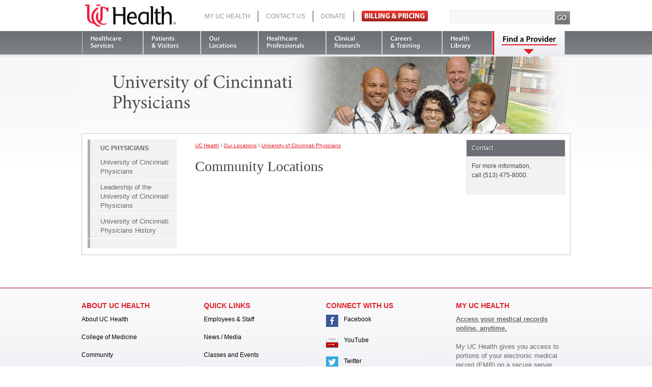

--- FILE ---
content_type: text/html; charset=UTF-8
request_url: https://www.uchealth.com/our-locations/uc-physicians/community-locations/
body_size: 27492
content:
<!DOCTYPE html >
<html xmlns="http://www.w3.org/1999/xhtml" dir="ltr" lang="en-US">
<head profile="http://gmpg.org/xfn/11">
<meta http-equiv="X-UA-Compatible" content="IE=11" /><meta http-equiv="Content-Type" content="text/html; charset=UTF-8" />

<meta name="robots" content="index,follow" />
<link rel="pingback" href="https://www.uchealth.com/xmlrpc.php" />
	<style>img:is([sizes="auto" i], [sizes^="auto," i]) { contain-intrinsic-size: 3000px 1500px }</style>
	
		<!-- All in One SEO 4.8.7 - aioseo.com -->
		<title>Community Locations | UC Health</title>
	<meta name="robots" content="max-image-preview:large" />
	<link rel="canonical" href="https://www.uchealth.com/our-locations/uc-physicians/community-locations/" />
	<meta name="generator" content="All in One SEO (AIOSEO) 4.8.7" />
		<script type="application/ld+json" class="aioseo-schema">
			{"@context":"https:\/\/schema.org","@graph":[{"@type":"BreadcrumbList","@id":"https:\/\/www.uchealth.com\/our-locations\/uc-physicians\/community-locations\/#breadcrumblist","itemListElement":[{"@type":"ListItem","@id":"https:\/\/www.uchealth.com#listItem","position":1,"name":"Home","item":"https:\/\/www.uchealth.com","nextItem":{"@type":"ListItem","@id":"https:\/\/www.uchealth.com\/our-locations\/#listItem","name":"Our Locations"}},{"@type":"ListItem","@id":"https:\/\/www.uchealth.com\/our-locations\/#listItem","position":2,"name":"Our Locations","item":"https:\/\/www.uchealth.com\/our-locations\/","nextItem":{"@type":"ListItem","@id":"https:\/\/www.uchealth.com\/our-locations\/uc-physicians\/#listItem","name":"University of Cincinnati Physicians"},"previousItem":{"@type":"ListItem","@id":"https:\/\/www.uchealth.com#listItem","name":"Home"}},{"@type":"ListItem","@id":"https:\/\/www.uchealth.com\/our-locations\/uc-physicians\/#listItem","position":3,"name":"University of Cincinnati Physicians","item":"https:\/\/www.uchealth.com\/our-locations\/uc-physicians\/","nextItem":{"@type":"ListItem","@id":"https:\/\/www.uchealth.com\/our-locations\/uc-physicians\/community-locations\/#listItem","name":"Community Locations"},"previousItem":{"@type":"ListItem","@id":"https:\/\/www.uchealth.com\/our-locations\/#listItem","name":"Our Locations"}},{"@type":"ListItem","@id":"https:\/\/www.uchealth.com\/our-locations\/uc-physicians\/community-locations\/#listItem","position":4,"name":"Community Locations","previousItem":{"@type":"ListItem","@id":"https:\/\/www.uchealth.com\/our-locations\/uc-physicians\/#listItem","name":"University of Cincinnati Physicians"}}]},{"@type":"Organization","@id":"https:\/\/www.uchealth.com\/#organization","name":"UC Health","description":"The Region's Only Academic Health Care System","url":"https:\/\/www.uchealth.com\/"},{"@type":"WebPage","@id":"https:\/\/www.uchealth.com\/our-locations\/uc-physicians\/community-locations\/#webpage","url":"https:\/\/www.uchealth.com\/our-locations\/uc-physicians\/community-locations\/","name":"Community Locations | UC Health","inLanguage":"en-US","isPartOf":{"@id":"https:\/\/www.uchealth.com\/#website"},"breadcrumb":{"@id":"https:\/\/www.uchealth.com\/our-locations\/uc-physicians\/community-locations\/#breadcrumblist"},"datePublished":"2013-03-11T18:45:30-04:00","dateModified":"2013-03-11T18:45:30-04:00"},{"@type":"WebSite","@id":"https:\/\/www.uchealth.com\/#website","url":"https:\/\/www.uchealth.com\/","name":"UC Health","description":"The Region's Only Academic Health Care System","inLanguage":"en-US","publisher":{"@id":"https:\/\/www.uchealth.com\/#organization"}}]}
		</script>
		<!-- All in One SEO -->

<link rel='dns-prefetch' href='//www.google.com' />
<link rel="alternate" type="application/rss+xml" title="UC Health &raquo; Feed" href="https://www.uchealth.com/feed/" />
<link rel="alternate" type="application/rss+xml" title="UC Health &raquo; Comments Feed" href="https://www.uchealth.com/comments/feed/" />
<script type="text/javascript">
/* <![CDATA[ */
window._wpemojiSettings = {"baseUrl":"https:\/\/s.w.org\/images\/core\/emoji\/16.0.1\/72x72\/","ext":".png","svgUrl":"https:\/\/s.w.org\/images\/core\/emoji\/16.0.1\/svg\/","svgExt":".svg","source":{"concatemoji":"https:\/\/www.uchealth.com\/wp-includes\/js\/wp-emoji-release.min.js?ver=6.8.2"}};
/*! This file is auto-generated */
!function(s,n){var o,i,e;function c(e){try{var t={supportTests:e,timestamp:(new Date).valueOf()};sessionStorage.setItem(o,JSON.stringify(t))}catch(e){}}function p(e,t,n){e.clearRect(0,0,e.canvas.width,e.canvas.height),e.fillText(t,0,0);var t=new Uint32Array(e.getImageData(0,0,e.canvas.width,e.canvas.height).data),a=(e.clearRect(0,0,e.canvas.width,e.canvas.height),e.fillText(n,0,0),new Uint32Array(e.getImageData(0,0,e.canvas.width,e.canvas.height).data));return t.every(function(e,t){return e===a[t]})}function u(e,t){e.clearRect(0,0,e.canvas.width,e.canvas.height),e.fillText(t,0,0);for(var n=e.getImageData(16,16,1,1),a=0;a<n.data.length;a++)if(0!==n.data[a])return!1;return!0}function f(e,t,n,a){switch(t){case"flag":return n(e,"\ud83c\udff3\ufe0f\u200d\u26a7\ufe0f","\ud83c\udff3\ufe0f\u200b\u26a7\ufe0f")?!1:!n(e,"\ud83c\udde8\ud83c\uddf6","\ud83c\udde8\u200b\ud83c\uddf6")&&!n(e,"\ud83c\udff4\udb40\udc67\udb40\udc62\udb40\udc65\udb40\udc6e\udb40\udc67\udb40\udc7f","\ud83c\udff4\u200b\udb40\udc67\u200b\udb40\udc62\u200b\udb40\udc65\u200b\udb40\udc6e\u200b\udb40\udc67\u200b\udb40\udc7f");case"emoji":return!a(e,"\ud83e\udedf")}return!1}function g(e,t,n,a){var r="undefined"!=typeof WorkerGlobalScope&&self instanceof WorkerGlobalScope?new OffscreenCanvas(300,150):s.createElement("canvas"),o=r.getContext("2d",{willReadFrequently:!0}),i=(o.textBaseline="top",o.font="600 32px Arial",{});return e.forEach(function(e){i[e]=t(o,e,n,a)}),i}function t(e){var t=s.createElement("script");t.src=e,t.defer=!0,s.head.appendChild(t)}"undefined"!=typeof Promise&&(o="wpEmojiSettingsSupports",i=["flag","emoji"],n.supports={everything:!0,everythingExceptFlag:!0},e=new Promise(function(e){s.addEventListener("DOMContentLoaded",e,{once:!0})}),new Promise(function(t){var n=function(){try{var e=JSON.parse(sessionStorage.getItem(o));if("object"==typeof e&&"number"==typeof e.timestamp&&(new Date).valueOf()<e.timestamp+604800&&"object"==typeof e.supportTests)return e.supportTests}catch(e){}return null}();if(!n){if("undefined"!=typeof Worker&&"undefined"!=typeof OffscreenCanvas&&"undefined"!=typeof URL&&URL.createObjectURL&&"undefined"!=typeof Blob)try{var e="postMessage("+g.toString()+"("+[JSON.stringify(i),f.toString(),p.toString(),u.toString()].join(",")+"));",a=new Blob([e],{type:"text/javascript"}),r=new Worker(URL.createObjectURL(a),{name:"wpTestEmojiSupports"});return void(r.onmessage=function(e){c(n=e.data),r.terminate(),t(n)})}catch(e){}c(n=g(i,f,p,u))}t(n)}).then(function(e){for(var t in e)n.supports[t]=e[t],n.supports.everything=n.supports.everything&&n.supports[t],"flag"!==t&&(n.supports.everythingExceptFlag=n.supports.everythingExceptFlag&&n.supports[t]);n.supports.everythingExceptFlag=n.supports.everythingExceptFlag&&!n.supports.flag,n.DOMReady=!1,n.readyCallback=function(){n.DOMReady=!0}}).then(function(){return e}).then(function(){var e;n.supports.everything||(n.readyCallback(),(e=n.source||{}).concatemoji?t(e.concatemoji):e.wpemoji&&e.twemoji&&(t(e.twemoji),t(e.wpemoji)))}))}((window,document),window._wpemojiSettings);
/* ]]> */
</script>
<link rel='stylesheet' id='supplierform-css' href='/wp-content/plugins/uch-supplier-form/style.css?ver=6.8.2' type='text/css' media='all' />
<style id='wp-emoji-styles-inline-css' type='text/css'>

	img.wp-smiley, img.emoji {
		display: inline !important;
		border: none !important;
		box-shadow: none !important;
		height: 1em !important;
		width: 1em !important;
		margin: 0 0.07em !important;
		vertical-align: -0.1em !important;
		background: none !important;
		padding: 0 !important;
	}
</style>
<link rel='stylesheet' id='wp-block-library-css' href='https://www.uchealth.com/wp-includes/css/dist/block-library/style.min.css?ver=6.8.2' type='text/css' media='all' />
<style id='classic-theme-styles-inline-css' type='text/css'>
/*! This file is auto-generated */
.wp-block-button__link{color:#fff;background-color:#32373c;border-radius:9999px;box-shadow:none;text-decoration:none;padding:calc(.667em + 2px) calc(1.333em + 2px);font-size:1.125em}.wp-block-file__button{background:#32373c;color:#fff;text-decoration:none}
</style>
<style id='global-styles-inline-css' type='text/css'>
:root{--wp--preset--aspect-ratio--square: 1;--wp--preset--aspect-ratio--4-3: 4/3;--wp--preset--aspect-ratio--3-4: 3/4;--wp--preset--aspect-ratio--3-2: 3/2;--wp--preset--aspect-ratio--2-3: 2/3;--wp--preset--aspect-ratio--16-9: 16/9;--wp--preset--aspect-ratio--9-16: 9/16;--wp--preset--color--black: #000000;--wp--preset--color--cyan-bluish-gray: #abb8c3;--wp--preset--color--white: #ffffff;--wp--preset--color--pale-pink: #f78da7;--wp--preset--color--vivid-red: #cf2e2e;--wp--preset--color--luminous-vivid-orange: #ff6900;--wp--preset--color--luminous-vivid-amber: #fcb900;--wp--preset--color--light-green-cyan: #7bdcb5;--wp--preset--color--vivid-green-cyan: #00d084;--wp--preset--color--pale-cyan-blue: #8ed1fc;--wp--preset--color--vivid-cyan-blue: #0693e3;--wp--preset--color--vivid-purple: #9b51e0;--wp--preset--gradient--vivid-cyan-blue-to-vivid-purple: linear-gradient(135deg,rgba(6,147,227,1) 0%,rgb(155,81,224) 100%);--wp--preset--gradient--light-green-cyan-to-vivid-green-cyan: linear-gradient(135deg,rgb(122,220,180) 0%,rgb(0,208,130) 100%);--wp--preset--gradient--luminous-vivid-amber-to-luminous-vivid-orange: linear-gradient(135deg,rgba(252,185,0,1) 0%,rgba(255,105,0,1) 100%);--wp--preset--gradient--luminous-vivid-orange-to-vivid-red: linear-gradient(135deg,rgba(255,105,0,1) 0%,rgb(207,46,46) 100%);--wp--preset--gradient--very-light-gray-to-cyan-bluish-gray: linear-gradient(135deg,rgb(238,238,238) 0%,rgb(169,184,195) 100%);--wp--preset--gradient--cool-to-warm-spectrum: linear-gradient(135deg,rgb(74,234,220) 0%,rgb(151,120,209) 20%,rgb(207,42,186) 40%,rgb(238,44,130) 60%,rgb(251,105,98) 80%,rgb(254,248,76) 100%);--wp--preset--gradient--blush-light-purple: linear-gradient(135deg,rgb(255,206,236) 0%,rgb(152,150,240) 100%);--wp--preset--gradient--blush-bordeaux: linear-gradient(135deg,rgb(254,205,165) 0%,rgb(254,45,45) 50%,rgb(107,0,62) 100%);--wp--preset--gradient--luminous-dusk: linear-gradient(135deg,rgb(255,203,112) 0%,rgb(199,81,192) 50%,rgb(65,88,208) 100%);--wp--preset--gradient--pale-ocean: linear-gradient(135deg,rgb(255,245,203) 0%,rgb(182,227,212) 50%,rgb(51,167,181) 100%);--wp--preset--gradient--electric-grass: linear-gradient(135deg,rgb(202,248,128) 0%,rgb(113,206,126) 100%);--wp--preset--gradient--midnight: linear-gradient(135deg,rgb(2,3,129) 0%,rgb(40,116,252) 100%);--wp--preset--font-size--small: 13px;--wp--preset--font-size--medium: 20px;--wp--preset--font-size--large: 36px;--wp--preset--font-size--x-large: 42px;--wp--preset--spacing--20: 0.44rem;--wp--preset--spacing--30: 0.67rem;--wp--preset--spacing--40: 1rem;--wp--preset--spacing--50: 1.5rem;--wp--preset--spacing--60: 2.25rem;--wp--preset--spacing--70: 3.38rem;--wp--preset--spacing--80: 5.06rem;--wp--preset--shadow--natural: 6px 6px 9px rgba(0, 0, 0, 0.2);--wp--preset--shadow--deep: 12px 12px 50px rgba(0, 0, 0, 0.4);--wp--preset--shadow--sharp: 6px 6px 0px rgba(0, 0, 0, 0.2);--wp--preset--shadow--outlined: 6px 6px 0px -3px rgba(255, 255, 255, 1), 6px 6px rgba(0, 0, 0, 1);--wp--preset--shadow--crisp: 6px 6px 0px rgba(0, 0, 0, 1);}:where(.is-layout-flex){gap: 0.5em;}:where(.is-layout-grid){gap: 0.5em;}body .is-layout-flex{display: flex;}.is-layout-flex{flex-wrap: wrap;align-items: center;}.is-layout-flex > :is(*, div){margin: 0;}body .is-layout-grid{display: grid;}.is-layout-grid > :is(*, div){margin: 0;}:where(.wp-block-columns.is-layout-flex){gap: 2em;}:where(.wp-block-columns.is-layout-grid){gap: 2em;}:where(.wp-block-post-template.is-layout-flex){gap: 1.25em;}:where(.wp-block-post-template.is-layout-grid){gap: 1.25em;}.has-black-color{color: var(--wp--preset--color--black) !important;}.has-cyan-bluish-gray-color{color: var(--wp--preset--color--cyan-bluish-gray) !important;}.has-white-color{color: var(--wp--preset--color--white) !important;}.has-pale-pink-color{color: var(--wp--preset--color--pale-pink) !important;}.has-vivid-red-color{color: var(--wp--preset--color--vivid-red) !important;}.has-luminous-vivid-orange-color{color: var(--wp--preset--color--luminous-vivid-orange) !important;}.has-luminous-vivid-amber-color{color: var(--wp--preset--color--luminous-vivid-amber) !important;}.has-light-green-cyan-color{color: var(--wp--preset--color--light-green-cyan) !important;}.has-vivid-green-cyan-color{color: var(--wp--preset--color--vivid-green-cyan) !important;}.has-pale-cyan-blue-color{color: var(--wp--preset--color--pale-cyan-blue) !important;}.has-vivid-cyan-blue-color{color: var(--wp--preset--color--vivid-cyan-blue) !important;}.has-vivid-purple-color{color: var(--wp--preset--color--vivid-purple) !important;}.has-black-background-color{background-color: var(--wp--preset--color--black) !important;}.has-cyan-bluish-gray-background-color{background-color: var(--wp--preset--color--cyan-bluish-gray) !important;}.has-white-background-color{background-color: var(--wp--preset--color--white) !important;}.has-pale-pink-background-color{background-color: var(--wp--preset--color--pale-pink) !important;}.has-vivid-red-background-color{background-color: var(--wp--preset--color--vivid-red) !important;}.has-luminous-vivid-orange-background-color{background-color: var(--wp--preset--color--luminous-vivid-orange) !important;}.has-luminous-vivid-amber-background-color{background-color: var(--wp--preset--color--luminous-vivid-amber) !important;}.has-light-green-cyan-background-color{background-color: var(--wp--preset--color--light-green-cyan) !important;}.has-vivid-green-cyan-background-color{background-color: var(--wp--preset--color--vivid-green-cyan) !important;}.has-pale-cyan-blue-background-color{background-color: var(--wp--preset--color--pale-cyan-blue) !important;}.has-vivid-cyan-blue-background-color{background-color: var(--wp--preset--color--vivid-cyan-blue) !important;}.has-vivid-purple-background-color{background-color: var(--wp--preset--color--vivid-purple) !important;}.has-black-border-color{border-color: var(--wp--preset--color--black) !important;}.has-cyan-bluish-gray-border-color{border-color: var(--wp--preset--color--cyan-bluish-gray) !important;}.has-white-border-color{border-color: var(--wp--preset--color--white) !important;}.has-pale-pink-border-color{border-color: var(--wp--preset--color--pale-pink) !important;}.has-vivid-red-border-color{border-color: var(--wp--preset--color--vivid-red) !important;}.has-luminous-vivid-orange-border-color{border-color: var(--wp--preset--color--luminous-vivid-orange) !important;}.has-luminous-vivid-amber-border-color{border-color: var(--wp--preset--color--luminous-vivid-amber) !important;}.has-light-green-cyan-border-color{border-color: var(--wp--preset--color--light-green-cyan) !important;}.has-vivid-green-cyan-border-color{border-color: var(--wp--preset--color--vivid-green-cyan) !important;}.has-pale-cyan-blue-border-color{border-color: var(--wp--preset--color--pale-cyan-blue) !important;}.has-vivid-cyan-blue-border-color{border-color: var(--wp--preset--color--vivid-cyan-blue) !important;}.has-vivid-purple-border-color{border-color: var(--wp--preset--color--vivid-purple) !important;}.has-vivid-cyan-blue-to-vivid-purple-gradient-background{background: var(--wp--preset--gradient--vivid-cyan-blue-to-vivid-purple) !important;}.has-light-green-cyan-to-vivid-green-cyan-gradient-background{background: var(--wp--preset--gradient--light-green-cyan-to-vivid-green-cyan) !important;}.has-luminous-vivid-amber-to-luminous-vivid-orange-gradient-background{background: var(--wp--preset--gradient--luminous-vivid-amber-to-luminous-vivid-orange) !important;}.has-luminous-vivid-orange-to-vivid-red-gradient-background{background: var(--wp--preset--gradient--luminous-vivid-orange-to-vivid-red) !important;}.has-very-light-gray-to-cyan-bluish-gray-gradient-background{background: var(--wp--preset--gradient--very-light-gray-to-cyan-bluish-gray) !important;}.has-cool-to-warm-spectrum-gradient-background{background: var(--wp--preset--gradient--cool-to-warm-spectrum) !important;}.has-blush-light-purple-gradient-background{background: var(--wp--preset--gradient--blush-light-purple) !important;}.has-blush-bordeaux-gradient-background{background: var(--wp--preset--gradient--blush-bordeaux) !important;}.has-luminous-dusk-gradient-background{background: var(--wp--preset--gradient--luminous-dusk) !important;}.has-pale-ocean-gradient-background{background: var(--wp--preset--gradient--pale-ocean) !important;}.has-electric-grass-gradient-background{background: var(--wp--preset--gradient--electric-grass) !important;}.has-midnight-gradient-background{background: var(--wp--preset--gradient--midnight) !important;}.has-small-font-size{font-size: var(--wp--preset--font-size--small) !important;}.has-medium-font-size{font-size: var(--wp--preset--font-size--medium) !important;}.has-large-font-size{font-size: var(--wp--preset--font-size--large) !important;}.has-x-large-font-size{font-size: var(--wp--preset--font-size--x-large) !important;}
:where(.wp-block-post-template.is-layout-flex){gap: 1.25em;}:where(.wp-block-post-template.is-layout-grid){gap: 1.25em;}
:where(.wp-block-columns.is-layout-flex){gap: 2em;}:where(.wp-block-columns.is-layout-grid){gap: 2em;}
:root :where(.wp-block-pullquote){font-size: 1.5em;line-height: 1.6;}
</style>
<link rel='stylesheet' id='thematic_style-css' href='/wp-content/themes/uchealth-2013/style.css?ver=6.8.2' type='text/css' media='all' />
<link rel='stylesheet' id='uch_sitesearch-css' href='/wp-content/plugins/uchealth-sitesearch/sitesearch.css?ver=6.8.2' type='text/css' media='all' />
<link rel='stylesheet' id='events-manager-css' href='/wp-content/plugins/events-manager/includes/css/events-manager.min.css?ver=7.2.3.1' type='text/css' media='all' />
<style id='events-manager-inline-css' type='text/css'>
body .em { --font-family : inherit; --font-weight : inherit; --font-size : 1em; --line-height : inherit; }
</style>
<link rel='stylesheet' id='events-manager-pro-css' href='/wp-content/plugins/events-manager-pro/includes/css/events-manager-pro.css?ver=3.7.2.3' type='text/css' media='all' />
<link rel='stylesheet' id='uch_sections-css' href='/wp-content/plugins/uchealth-sections/sections.css?ver=6.8.2' type='text/css' media='all' />
<link rel='stylesheet' id='uchealth-root-css' href='/wp-content/themes/uchealth-2013/subthemes/uchealth-root/style.css?ver=2018' type='text/css' media='all' />
<link rel='stylesheet' id='dateinput-css' href='/wp-content/themes/uchealth-2013/css/dateinput.css?ver=6.8.2' type='text/css' media='all' />
<link rel='stylesheet' id='uchealth-print-css' href='/wp-content/themes/uchealth-2013/css/print.css?ver=1.0' type='text/css' media='print' />
<script type="text/javascript" src="https://www.uchealth.com/wp-includes/js/jquery/jquery.min.js?ver=3.7.1" id="jquery-core-js"></script>
<script type="text/javascript" src="https://www.uchealth.com/wp-includes/js/jquery/jquery-migrate.min.js?ver=3.4.1" id="jquery-migrate-js"></script>
<script type="text/javascript" src="/wp-content/plugins/uch-supplier-form/supplier-form.js?ver=6.8.2" id="supplierform-js-js"></script>
<script type="text/javascript" src="/wp-content/plugins/uchealth-pressganey/stars.js?ver=6.8.2" id="stars-pg-js"></script>
<script type="text/javascript" src="https://www.google.com/recaptcha/api.js?ver=2016" id="recaptcha-js"></script>
<script type="text/javascript" src="https://www.uchealth.com/wp-includes/js/jquery/ui/core.min.js?ver=1.13.3" id="jquery-ui-core-js"></script>
<script type="text/javascript" src="https://www.uchealth.com/wp-includes/js/jquery/ui/mouse.min.js?ver=1.13.3" id="jquery-ui-mouse-js"></script>
<script type="text/javascript" src="https://www.uchealth.com/wp-includes/js/jquery/ui/sortable.min.js?ver=1.13.3" id="jquery-ui-sortable-js"></script>
<script type="text/javascript" src="https://www.uchealth.com/wp-includes/js/jquery/ui/datepicker.min.js?ver=1.13.3" id="jquery-ui-datepicker-js"></script>
<script type="text/javascript" id="jquery-ui-datepicker-js-after">
/* <![CDATA[ */
jQuery(function(jQuery){jQuery.datepicker.setDefaults({"closeText":"Close","currentText":"Today","monthNames":["January","February","March","April","May","June","July","August","September","October","November","December"],"monthNamesShort":["Jan","Feb","Mar","Apr","May","Jun","Jul","Aug","Sep","Oct","Nov","Dec"],"nextText":"Next","prevText":"Previous","dayNames":["Sunday","Monday","Tuesday","Wednesday","Thursday","Friday","Saturday"],"dayNamesShort":["Sun","Mon","Tue","Wed","Thu","Fri","Sat"],"dayNamesMin":["S","M","T","W","T","F","S"],"dateFormat":"MM d, yy","firstDay":1,"isRTL":false});});
/* ]]> */
</script>
<script type="text/javascript" src="https://www.uchealth.com/wp-includes/js/jquery/ui/resizable.min.js?ver=1.13.3" id="jquery-ui-resizable-js"></script>
<script type="text/javascript" src="https://www.uchealth.com/wp-includes/js/jquery/ui/draggable.min.js?ver=1.13.3" id="jquery-ui-draggable-js"></script>
<script type="text/javascript" src="https://www.uchealth.com/wp-includes/js/jquery/ui/controlgroup.min.js?ver=1.13.3" id="jquery-ui-controlgroup-js"></script>
<script type="text/javascript" src="https://www.uchealth.com/wp-includes/js/jquery/ui/checkboxradio.min.js?ver=1.13.3" id="jquery-ui-checkboxradio-js"></script>
<script type="text/javascript" src="https://www.uchealth.com/wp-includes/js/jquery/ui/button.min.js?ver=1.13.3" id="jquery-ui-button-js"></script>
<script type="text/javascript" src="https://www.uchealth.com/wp-includes/js/jquery/ui/dialog.min.js?ver=1.13.3" id="jquery-ui-dialog-js"></script>
<script type="text/javascript" id="events-manager-js-extra">
/* <![CDATA[ */
var EM = {"ajaxurl":"https:\/\/www.uchealth.com\/wp-admin\/admin-ajax.php","locationajaxurl":"https:\/\/www.uchealth.com\/wp-admin\/admin-ajax.php?action=locations_search","firstDay":"1","locale":"en","dateFormat":"yy-mm-dd","ui_css":"\/wp-content\/plugins\/events-manager\/includes\/css\/jquery-ui\/build.min.css","show24hours":"0","is_ssl":"1","autocomplete_limit":"10","calendar":{"breakpoints":{"small":560,"medium":908,"large":false},"month_format":"M Y"},"phone":"","datepicker":{"format":"m\/d\/Y"},"search":{"breakpoints":{"small":650,"medium":850,"full":false}},"url":"\/wp-content\/plugins\/events-manager","assets":{"input.em-uploader":{"js":{"em-uploader":{"url":"\/wp-content\/plugins\/events-manager\/includes\/js\/em-uploader.js?v=7.2.3.1","event":"em_uploader_ready"}}},".em-event-editor":{"js":{"event-editor":{"url":"\/wp-content\/plugins\/events-manager\/includes\/js\/events-manager-event-editor.js?v=7.2.3.1","event":"em_event_editor_ready"}},"css":{"event-editor":"\/wp-content\/plugins\/events-manager\/includes\/css\/events-manager-event-editor.min.css?v=7.2.3.1"}},".em-recurrence-sets, .em-timezone":{"js":{"luxon":{"url":"luxon\/luxon.js?v=7.2.3.1","event":"em_luxon_ready"}}},".em-booking-form, #em-booking-form, .em-booking-recurring, .em-event-booking-form":{"js":{"em-bookings":{"url":"\/wp-content\/plugins\/events-manager\/includes\/js\/bookingsform.js?v=7.2.3.1","event":"em_booking_form_js_loaded"},"em-coupons":{"url":"\/wp-content\/plugins\/events-manager-pro\/add-ons\/coupons\/coupons.js?v=3.7.2.3","requires":"em-bookings"}},"css":{"em-coupons":"\/wp-content\/plugins\/events-manager-pro\/add-ons\/coupons\/coupons.min.css?v=3.7.2.3"}},"#em-opt-archetypes":{"js":{"archetypes":"\/wp-content\/plugins\/events-manager\/includes\/js\/admin-archetype-editor.js?v=7.2.3.1","archetypes_ms":"\/wp-content\/plugins\/events-manager\/includes\/js\/admin-archetypes.js?v=7.2.3.1","qs":"qs\/qs.js?v=7.2.3.1"}},".em-cart-coupons-form":{"js":{"em-coupons-cart":{"url":"\/wp-content\/plugins\/events-manager-pro\/add-ons\/coupons\/coupons-cart.js?v=3.7.2.3","event":"em_timepicker_ready"}},"css":{"em-coupons":"\/wp-content\/plugins\/events-manager-pro\/add-ons\/coupons\/coupons.min.css?v=3.7.2.3"}}},"cached":"1","google_maps_api":"AIzaSyCACj4Xm3ai-hFzvoFCry0H7Nm2pkts-Ug","bookingInProgress":"Please wait while the booking is being submitted.","tickets_save":"Save Ticket","bookingajaxurl":"https:\/\/www.uchealth.com\/wp-admin\/admin-ajax.php","bookings_export_save":"Export Bookings","bookings_settings_save":"Save Settings","booking_delete":"Are you sure you want to delete?","booking_offset":"30","bookings":{"submit_button":{"text":{"default":"Send Your Registration","free":"Send Your Registration","payment":"Send Your Registration","processing":"Processing ..."}},"update_listener":""},"bb_full":"Sold Out","bb_book":"Book Now","bb_booking":"Booking...","bb_booked":"Booking Submitted","bb_error":"Booking Error. Try again?","bb_cancel":"Cancel","bb_canceling":"Canceling...","bb_cancelled":"Cancelled","bb_cancel_error":"Cancellation Error. Try again?","txt_search":"Search","txt_searching":"Searching...","txt_loading":"Loading...","event_detach_warning":"Are you sure you want to detach this event? By doing so, this event will be independent of the recurring set of events.","delete_recurrence_warning":"Are you sure you want to delete all recurrences of this event? All events will be moved to trash.","disable_bookings_warning":"Are you sure you want to disable bookings? If you do this and save, you will lose all previous bookings. If you wish to prevent further bookings, reduce the number of spaces available to the amount of bookings you currently have","booking_warning_cancel":"Are you sure you want to cancel your booking?","cache":"1","api_nonce":"59b8e933e2","attendance_api_url":"https:\/\/www.uchealth.com\/wp-json\/events-manager\/v1\/attendance"};
/* ]]> */
</script>
<script type="text/javascript" src="/wp-content/plugins/events-manager/includes/js/events-manager.js?ver=7.2.3.1" id="events-manager-js"></script>
<script type="text/javascript" src="/wp-content/plugins/events-manager-pro/includes/js/events-manager-pro.js?ver=3.7.2.3" id="events-manager-pro-js"></script>
<script type="text/javascript" src="/wp-content/themes/uchealth-2013/js/jquery.cycle.lite.js?ver=6.8.2" id="jquery-cycle-js"></script>
<script type="text/javascript" src="/wp-content/plugins/uchealth-physicians/js/ucp_init.js?ver=6.8.2" id="ucp-init-js"></script>
<script type="text/javascript" src="/wp-content/themes/uchealth-2013/js/jquery.tools.min.js?ver=6.8.2" id="jquerytools-js"></script>
<script type="text/javascript" src="https://www.uchealth.com/wp-includes/js/hoverIntent.js?ver=6.8.2" id="hoverIntent-js"></script>
<script type="text/javascript" src="/wp-content/themes/thematic/library/scripts/superfish.js?ver=1.4.8" id="superfish-js"></script>
<script type="text/javascript" src="/wp-content/themes/thematic/library/scripts/supersubs.js?ver=0.2b" id="supersubs-js"></script>
<script type="text/javascript" src="/wp-content/themes/uchealth-2013/js/jquery.easyListSplitter.js?ver=6.8.2" id="easyListSplitter-js"></script>
<script type="text/javascript" src="/wp-content/themes/uchealth-2013/js/cufon-yui.js?ver=6.8.2" id="cufon-js"></script>
<script type="text/javascript" src="/wp-content/themes/uchealth-2013/js/MinionPro.font.js?ver=6.8.2" id="minion-js"></script>
<script type="text/javascript" src="/wp-content/themes/uchealth-2013/js/MyriadPro.font.js?ver=6.8.2" id="myriad-js"></script>
<script type="text/javascript" src="/wp-content/themes/uchealth-2013/js/MyriadProSemibold.font.js?ver=6.8.2" id="myriadsemibold-js"></script>
<script type="text/javascript" src="/wp-content/themes/uchealth-2013/js/jquery.listnav.min-2.1.js?ver=6.8.2" id="listnav-js"></script>
<script type="text/javascript" src="/wp-content/themes/uchealth-2013/js/jquery.columnizer.js?ver=6.8.2" id="columnize-js"></script>
<script type="text/javascript" src="/wp-content/themes/uchealth-2013/js/init.js?ver=6.8.2" id="uchealth-init-js"></script>
<script></script><link rel="https://api.w.org/" href="https://www.uchealth.com/wp-json/" /><link rel="alternate" title="JSON" type="application/json" href="https://www.uchealth.com/wp-json/wp/v2/pages/4331" /><link rel="EditURI" type="application/rsd+xml" title="RSD" href="https://www.uchealth.com/xmlrpc.php?rsd" />

<link rel='shortlink' href='https://www.uchealth.com/?p=4331' />
<link rel="alternate" title="oEmbed (JSON)" type="application/json+oembed" href="https://www.uchealth.com/wp-json/oembed/1.0/embed?url=https%3A%2F%2Fwww.uchealth.com%2Four-locations%2Fuc-physicians%2Fcommunity-locations%2F" />
<link rel="alternate" title="oEmbed (XML)" type="text/xml+oembed" href="https://www.uchealth.com/wp-json/oembed/1.0/embed?url=https%3A%2F%2Fwww.uchealth.com%2Four-locations%2Fuc-physicians%2Fcommunity-locations%2F&#038;format=xml" />
<!-- start Simple Custom CSS and JS -->
<script type="text/javascript">
/* Default comment here */ 

jQuery(document).ready(function( $ ){

    // Remove agreement selection and directly show price list.
    $('.finance-disclosure').on('click', function() {
        $('#acknowledge-row').fadeIn(300);
        $('#price-list-wrap').fadeIn(300);
    })

    $('#lists-close').on('click', function() {
        $('#acknowledge-row').fadeOut(300, function() {
            $('#price-list-wrap').css('display', 'none');
            $('#agree-wrap').css('display', 'block');
        });
    })

    $('#acknowledge-close').on('click', function() {
        $('#acknowledge-row').fadeOut(300);
    })
  
    $('.july-2018-disclosre').on('click', function() {
        $('.july-2018-row').fadeIn(300);
        $('#price-list-wrap-july-2018').fadeIn(300);
    })
  
    $('#july-2018-lists-close').on('click', function() {
        $('.july-2018-row').fadeOut(300);
    })
})
</script>
<!-- end Simple Custom CSS and JS -->
<!-- start Simple Custom CSS and JS -->
<script type="text/javascript">
/* Default comment here */ 

jQuery(document).ready(function( $ ){
   $(".page-id-19174").addClass("page-transforming-complex-care");
});</script>
<!-- end Simple Custom CSS and JS -->
<!-- start Simple Custom CSS and JS -->
<style type="text/css">
.admin-bar #swnza_banner_id {
  margin-top: 0;
}

#swnza_banner_id {
  min-height: 0;
  padding: 1rem 0;
  position: static;
  top: auto;
  z-index: 1;
}

#swnza_banner_text {
  font-size: 16px;
  line-height: 1.44444444;
  margin: 0 auto;
  max-width: 1200px;
  padding: 0 10px;
  text-align: left;
}

@media only screen and (min-width:992px) {
  #swnza_banner_text {
    font-size: 18px;
    padding: 0;
  }
}

#swnza_banner_text a {
  font-weight: bold;
  text-decoration: underline;
}

#swnza_banner_text a,
#swnza_banner_text a:link,
#swnza_banner_text a:visited,
#swnza_banner_text a:hover,
#swnza_banner_text a:active {
  color: #9fd5f3;
}

.sitewide-notice #wrapper {
  background-position: center 168px;
}</style>
<!-- end Simple Custom CSS and JS -->
<!-- start Simple Custom CSS and JS -->
<style type="text/css">
/* Add your CSS code here.

For example:
.example {
    color: red;
}

For brushing up on your CSS knowledge, check out http://www.w3schools.com/css/css_syntax.asp

End of comment */ 
@media screen and (-webkit-min-device-pixel-ratio:0) { 
  .page-id-19174 li {
    font-size: 0.90em;
  }
  
  .page-id-19174 .chrome-adjust {
    font-size: 18px;
  }
}</style>
<!-- end Simple Custom CSS and JS -->
<meta name="generator" content="Powered by WPBakery Page Builder - drag and drop page builder for WordPress."/>
<link rel="icon" href="/wp-content/uploads/2019/07/cropped-uchealth-favicon-white-32x32.jpg" sizes="32x32" />
<link rel="icon" href="/wp-content/uploads/2019/07/cropped-uchealth-favicon-white-192x192.jpg" sizes="192x192" />
<link rel="apple-touch-icon" href="/wp-content/uploads/2019/07/cropped-uchealth-favicon-white-180x180.jpg" />
<meta name="msapplication-TileImage" content="/wp-content/uploads/2019/07/cropped-uchealth-favicon-white-270x270.jpg" />
		<style type="text/css" id="wp-custom-css">
			#menu-utility #menu-item-4914 a
{
	background:url('https://www.uchealth.com/content/dam/uchealth/images/btn-paybill3.png');
	width:130px;
	height:21px;
	text-indent:-999px;
	display:block;
	overflow:hidden;
}		</style>
		<noscript><style> .wpb_animate_when_almost_visible { opacity: 1; }</style></noscript></head>

<body class="wp-singular page-template-default page page-id-4331 page-child parent-pageid-4319 wp-theme-thematic wp-child-theme-uchealth-2013 section_uc-physicians site-1 wpb-js-composer js-comp-ver-8.7.2 vc_responsive unknown-os unknown-browser">

	<div id="wrapper" class="hfeed">

		<div id="header">

        		<div id="branding">
        <div id="blog-title"><span><a href="https://www.uchealth.com/" title="UC Health" rel="home">UC Health</a></span></div>
        		</div><!--  #branding -->
		<div id="access">
			<div class="skip-link"><a href="#content" title="Skip navigation to the content">Skip to content</a></div><!-- .skip-link -->
			<div class="menu uchealth-menu">
				<ul class="sf-menu root-menu">
					<li class="services">
						<a href='/services/'>Healthcare<br />Services</a>					</li>
					<li class="patients-visitors">
						<a href='/en/patients-and-visitors'>Patients<br />& Visitors</a>					</li>
					<li class="locations">
						<a href='/en/locations/'>Our <br />Locations</a>					</li>
					<li class="healthcare-pros">
						<a href='#'>Healthcare <br />Professionals</a>					</li>
					<li class="research">
						<a href='/research/'>Clinical <br />Research</a>					</li>
					<li class="education">
						<a href='/education/'>Careers<br />& Training</a>					</li>
					<li class="health-library">
						<a href='http://uchealth.staywellsolutionsonline.com/'>Health <br />Library</a>					</li>
					<li class="find-physician">
						<a href='/en/find-a-provider'>Find a Provider</a>                                                <ul>
                        	<li class="findphysician-submenu">
                            	<form id="physicianNameForm" action="https://www.uchealth.com/physician-search/" enctype="multipart/form-data" method="post">
                                	<label id="forPhysicianName" for="tbPhysicianName">Search by Physician Name</label>
                                    <button type="submit" style="border: 0; background: transparent">
                                        <img src="/wp-content/themes/uchealth-2013/images/btn-go.png" width="30" heght="26" alt="Go" />
                                    </button>
                                    <input id="tbPhysicianName" name="tbPhysicianName" type="text" class="text searchfield" />
                                </form>

                                <form id="physicianSpecialtyForm" action="https://www.uchealth.com/physician-search/" enctype="multipart/form-data" method="post">
                                	<label id="forPhysicianSpecialty" for="tbPhysicianSpecialty">Search by Medical Specialty</label>
                                    <button type="submit" style="border: 0; background: transparent">
                                        <img src="/wp-content/themes/uchealth-2013/images/btn-go.png" width="30" heght="26" alt="Go" />
                                    </button>
                                    <input id="tbPhysicianSpecialty" name="tbPhysicianSpecialty" type="text" class="text searchfield" />
                                </form>

                                <a href="/providers/" class="allProvidersBtn">Browse All Providers</a>

                            </li>
                        </ul>
                        					</li>
				</ul>
			</div>
			
		</div><!-- #access -->

        <div class="menu-utility-container"><ul id="menu-utility" class="menu"><li id="menu-item-4429" class="menu-item menu-item-type-custom menu-item-object-custom menu-item-4429"><a href="https://my.uchealth.com/myuchealth/">My UC Health</a></li>
<li id="menu-item-6480" class="menu-item menu-item-type-post_type menu-item-object-page menu-item-6480"><a href="https://www.uchealth.com/patients-visitors/contact/">Contact Us</a></li>
<li id="menu-item-9476" class="menu-item menu-item-type-post_type menu-item-object-page menu-item-9476"><a href="https://www.uchealth.com/about/foundation6/">Donate</a></li>
<li id="menu-item-4914" class="menu-item menu-item-type-post_type menu-item-object-page menu-item-4914"><a href="https://www.uchealth.com/financial/">Pay Bill</a></li>
</ul></div>
				<div id="sitesearchcontainer">
			<form id="sitesearch" onsubmit="return submitQuery()">
			  <input name="q" size="50" id="query-input" onfocus="inputFocus();"
					   onblur="inputBlur();" autocomplete="off" />
			  <button type="submit">Search</button>
			</form>
		</div>
	       		
    	</div><!-- #header-->		        
    	            <div class="sectionhead-wrapper uc-physicians">
            	<div class="sectionhead">
                	<h2><a href="https://www.uchealth.com/our-locations/uc-physicians/">University of Cincinnati Physicians</a></h2>
                </div>
            </div>
                	
	<div id="main">

		<div id="container">
		
			<div id="content">
    	     		
				<div id="post-4331" class="post-4331 page type-page status-publish hentry" > 

				<img src="/wp-content/themes/uchealth-2013/images/uchealth-logo.png" alt="UC Health Logo" id="printlogo" /><div id="breadcrumbs"><a href="https://www.uchealth.com">UC Health</a> \ <a href="https://www.uchealth.com/our-locations/"><nobr>Our Locations</nobr></a> \ <a href="https://www.uchealth.com/our-locations/uc-physicians/"><nobr>University of Cincinnati Physicians</nobr></a></div>

					<h1 class="entry-title">Community Locations</h1>
	                
					<div class="entry-content">
	
						
					</div><!-- .entry-content -->
					
				</div><!-- #post -->
	
				
			</div><!-- #content -->
			
			 
			
		</div><!-- #container -->


		<div id="primary" class="aside main-aside">

			<ul class="xoxo">

				<li id="uchsidemenu-6" class="widgetcontainer widget_uchsidemenu"><h3 class="widgettitle">UC Physicians</h3>
<div class="menu-uc-physicians-container"><ul id="menu-uc-physicians" class="menu"><li id="menu-item-6559" class="menu-item menu-item-type-post_type menu-item-object-page current-page-ancestor menu-item-6559"><a href="https://www.uchealth.com/our-locations/uc-physicians/">University of Cincinnati Physicians</a></li>
<li id="menu-item-6546" class="menu-item menu-item-type-post_type menu-item-object-page menu-item-6546"><a href="https://www.uchealth.com/our-locations/uc-physicians/leadership/">Leadership of the University of Cincinnati Physicians</a></li>
<li id="menu-item-6545" class="menu-item menu-item-type-post_type menu-item-object-page menu-item-6545"><a href="https://www.uchealth.com/?page_id=6541">University of Cincinnati Physicians History</a></li>
</ul></div></li>
				</ul>

		</div><!-- #primary .aside -->


		<div id="secondary" class="aside main-aside">

			<ul class="xoxo">

				<li id="uchcontactbox-3" class="widgetcontainer widget_uchcontactbox"><h3 class="widgettitle">Contact</h3>
<p>For more information,<br />
call (513) 475-8000.</p>
</li>
				</ul>

		</div><!-- #secondary .aside -->

				
		</div><!-- #main -->
    	
    	<div id="footer">	
        	
        	<div id="subsidiary"><div id="first" class="aside sub-aside"><ul class="xoxo"><li id="nav_menu-2" class="widgetcontainer widget_nav_menu"><h3 class="widgettitle">About UC Health</h3>
<div class="menu-about-uc-health-container"><ul id="menu-about-uc-health" class="menu"><li id="menu-item-4395" class="menu-item menu-item-type-post_type menu-item-object-page menu-item-4395"><a href="https://www.uchealth.com/about/">About UC Health</a></li>
<li id="menu-item-17684" class="menu-item menu-item-type-custom menu-item-object-custom menu-item-17684"><a href="https://www.med.uc.edu/">College of Medicine</a></li>
<li id="menu-item-7403" class="menu-item menu-item-type-post_type menu-item-object-page menu-item-7403"><a href="https://www.uchealth.com/about/community-benefit/">Community</a></li>
<li id="menu-item-22789" class="menu-item menu-item-type-custom menu-item-object-custom menu-item-22789"><a href="https://www.uchealth.com/sponsorships/">Sponsorships</a></li>
<li id="menu-item-30099" class="menu-item menu-item-type-custom menu-item-object-custom menu-item-30099"><a href="https://www.uchealth.com/en/about/leadership">Leadership</a></li>
<li id="menu-item-17135" class="menu-item menu-item-type-post_type menu-item-object-page menu-item-17135"><a href="https://www.uchealth.com/board/">Board</a></li>
<li id="menu-item-4396" class="menu-item menu-item-type-post_type menu-item-object-page menu-item-4396"><a href="https://www.uchealth.com/about/history/">History</a></li>
<li id="menu-item-7621" class="menu-item menu-item-type-post_type menu-item-object-page menu-item-7621"><a href="https://www.uchealth.com/about/transition/">Transition of Care</a></li>
<li id="menu-item-9771" class="menu-item menu-item-type-custom menu-item-object-custom menu-item-9771"><a href="/foundation/">UC Health Foundation</a></li>
<li id="menu-item-7515" class="menu-item menu-item-type-post_type menu-item-object-page menu-item-7515"><a href="https://www.uchealth.com/about/joint-commission/">Joint Commission Accreditation</a></li>
<li id="menu-item-22197" class="menu-item menu-item-type-custom menu-item-object-custom menu-item-22197"><a href="/contact/">Contact Us</a></li>
</ul></div></li></ul></div><div id="second" class="aside sub-aside"><ul class="xoxo"><li id="nav_menu-3" class="widgetcontainer widget_nav_menu"><h3 class="widgettitle">Quick Links</h3>
<div class="menu-quick-links-container"><ul id="menu-quick-links" class="menu"><li id="menu-item-7481" class="menu-item menu-item-type-custom menu-item-object-custom menu-item-7481"><a href="/employees/">Employees &#038; Staff</a></li>
<li id="menu-item-27671" class="menu-item menu-item-type-custom menu-item-object-custom menu-item-27671"><a href="https://uchealth.com/en/media-room">News / Media</a></li>
<li id="menu-item-7010" class="menu-item menu-item-type-post_type menu-item-object-page menu-item-7010"><a href="https://www.uchealth.com/events/">Classes and Events</a></li>
<li id="menu-item-21621" class="menu-item menu-item-type-custom menu-item-object-custom menu-item-21621"><a href="https://careers.uchealth.com">Careers</a></li>
<li id="menu-item-5984" class="menu-item menu-item-type-post_type menu-item-object-page menu-item-5984"><a href="https://www.uchealth.com/financial/">Billing &#038; Pricing</a></li>
<li id="menu-item-6596" class="menu-item menu-item-type-post_type menu-item-object-page menu-item-6596"><a href="https://www.uchealth.com/?page_id=6574">Supplier Inclusion &amp; Community Engagement</a></li>
<li id="menu-item-30357" class="menu-item menu-item-type-custom menu-item-object-custom menu-item-30357"><a href="https://www.uchealth.com/en/legal-and-compliance/notice-of-privacy-practices">Notice of Privacy Practices</a></li>
<li id="menu-item-27779" class="menu-item menu-item-type-custom menu-item-object-custom menu-item-27779"><a target="_blank" href="https://www.uchealth.com/en/legal-and-compliance/code-of-conduct">UC Health Code of Conduct</a></li>
<li id="menu-item-30358" class="menu-item menu-item-type-custom menu-item-object-custom menu-item-30358"><a href="https://www.uchealth.com/en/legal-and-compliance/non-discrimination-policy">Non-Discrimination Policy</a></li>
<li id="menu-item-30356" class="menu-item menu-item-type-custom menu-item-object-custom menu-item-30356"><a href="https://www.uchealth.com/en/legal-and-compliance/privacy-policy">Privacy Policy</a></li>
<li id="menu-item-30355" class="menu-item menu-item-type-custom menu-item-object-custom menu-item-30355"><a href="https://www.uchealth.com/en/legal-and-compliance/terms-and-conditions">Terms &#038; Conditions</a></li>
</ul></div></li></ul></div><div id="third" class="aside sub-aside"><ul class="xoxo"><li id="nav_menu-4" class="widgetcontainer widget_nav_menu"><h3 class="widgettitle">Connect With Us</h3>
<div class="menu-connect-with-us-container"><ul id="menu-connect-with-us" class="menu"><li id="menu-item-5986" class="menu-item menu-item-type-custom menu-item-object-custom menu-item-5986"><a target="_blank" href="https://www.facebook.com/UCHealthCincinnati">Facebook</a></li>
<li id="menu-item-5987" class="menu-item menu-item-type-custom menu-item-object-custom menu-item-5987"><a target="_blank" href="http://www.youtube.com/user/UCHealthCincinnati">YouTube</a></li>
<li id="menu-item-6632" class="menu-item menu-item-type-custom menu-item-object-custom menu-item-6632"><a target="_blank" href="https://twitter.com/uc_health">Twitter</a></li>
</ul></div></li></ul></div><div id="fourth" class="aside sub-aside"><ul class="xoxo"><li id="custom_html-2" class="widget_text widgetcontainer widget_custom_html"><h3 class="widgettitle">My UC Health</h3>
<div class="textwidget custom-html-widget"><p>
	<strong><a href="https://my.uchealth.com">Access your medical records online, anytime.</a></strong>
</p> 
<p>
	My UC Health gives you access to portions of your electronic medical record (EMR) on a secure server. 
</p>
<p>
	<strong><a href="https://my.uchealth.com">Click to get started. </a></strong>
</p> </div></li></ul></div></div>        	
		</div><!-- #footer -->
<div id="footer2"><div class="inner">© <span class="the-year">2026</span> UC Health. <div class="menu-footer-container"><ul id="menu-footer" class="menu"><li id="menu-item-30359" class="menu-item menu-item-type-custom menu-item-object-custom menu-item-30359"><a href="https://www.uchealth.com/en/legal-and-compliance/privacy-policy">Privacy Policy</a></li>
<li id="menu-item-30360" class="menu-item menu-item-type-custom menu-item-object-custom menu-item-30360"><a href="https://www.uchealth.com/en/legal-and-compliance/terms-and-conditions">Terms &#038; Conditions</a></li>
<li id="menu-item-30361" class="menu-item menu-item-type-custom menu-item-object-custom menu-item-30361"><a href="https://www.uchealth.com/en/legal-and-compliance/notice-of-privacy-practices">Notice of Privacy Practices</a></li>
<li id="menu-item-30362" class="menu-item menu-item-type-custom menu-item-object-custom menu-item-30362"><a href="https://www.uchealth.com/en/legal-and-compliance/non-discrimination-policy">Non-Discrimination Policy</a></li>
</ul></div></div></div></!--/#footer2-->    	
	</div><!-- #wrapper .hfeed -->
    <script type="text/javascript">
		Cufon.now();
	</script>
            <!-- start chat bot -->
        <script>
            const chatbot = () => {
                const chatWrapperStyle = '#loyal-guide-container > div[class^="ChatContainer__ChatWrapper"] { right: 20px !important; left: unset; @media (max-width: 768px) { right: 20px !important; left: unset; width: 95vw; }  }';
                window.GuideSDK.bot.style.add(chatWrapperStyle);
                const guideFixedWrapperStyle = 'div[class^="GuideContainer__GuideFixedWrapper"] { right: 0 !important; left: unset; }';
                window.GuideSDK.bot.style.add(guideFixedWrapperStyle);
                const launcherPortalWrapperStyle = 'div[class^="LauncherPortal__LauncherPortalWrapper"] { right: 20px !important; left: unset;  -webkit-box-pack: end !important; -webkit-justify-content: flex-end !important; -ms-flex-pack: end !important; justify-content: flex-end !important; }';
                window.GuideSDK.bot.style.add(launcherPortalWrapperStyle);

                if (true) {
                    const chatLauncherCTAStyle = 'div[class^="ChatLauncherCTA__CTA"] { display: none !important; }';
                    window.GuideSDK.bot.style.add(chatLauncherCTAStyle);
                }
            }
            if (window.GuideSDK) {
                chatbot();
            } else {
                window.GuideSDKInit = chatbot;
            }
        </script>
        <script src="https://guide.loyalhealth.com/client/client.bundle.js" data-id="guide-client-id" data-value="40552eb7-b556-40e1-ad62-8005d592676a" async></script>
        <!-- end chat bot -->
    <script type="speculationrules">
{"prefetch":[{"source":"document","where":{"and":[{"href_matches":"\/*"},{"not":{"href_matches":["\/wp-*.php","\/wp-admin\/*","\/wp-content\/uploads\/*","\/wp-content\/*","\/wp-content\/plugins\/*","\/wp-content\/themes\/uchealth-2013\/*","\/wp-content\/themes\/thematic\/*","\/*\\?(.+)"]}},{"not":{"selector_matches":"a[rel~=\"nofollow\"]"}},{"not":{"selector_matches":".no-prefetch, .no-prefetch a"}}]},"eagerness":"conservative"}]}
</script>
		<script type="text/javascript">
			(function() {
				let targetObjectName = 'EM';
				if ( typeof window[targetObjectName] === 'object' && window[targetObjectName] !== null ) {
					Object.assign( window[targetObjectName], []);
				} else {
					console.warn( 'Could not merge extra data: window.' + targetObjectName + ' not found or not an object.' );
				}
			})();
		</script>
				<script type="text/javascript">
			jQuery(document).ready(function($) {

				// Autocomplete for name search
				var autoNames = [ "A. George Smulian , MD", "Aaron Friedman MD", "Aaron Seitz, MD", "Aaron W. Grossman, MD, PhD", "Abdelkader Mahammedi, MD", "Abdul-Mannan Mohammed Masood, MD", "Abhinav Sidana, MD", "Abhinav Tandon, MD", "Abhishek Singla, MD", "Abid Yaqub, MD, FACP, FACE, ECNU, CCD", "Abigail Nye, MD", "Abigail Walbrook, DNP, CNP", "Abouelmagd Makramalla, MD", "Achala Vagal, MD", "Adam H. Kaufman, MD", "Adegbola Oluwole, MD, MPH", "Adele Corbin, CNP", "Adele K. Rauen, PA-C, MMS", "Adil Qarni, MD", "Adnan Ahmed, MD", "Ady Kendler, MD, PhD", "Ahmad Anjak, MD", "Ahmad Sedaghat, MD, PhD", "Ahmad Talal Mansour, MD", "Ahmed Khalil, MD", "Ahren Staubitz, PA-C", "Alaina Lopez, RDN, LD, CNSC", "Alan Fleischer Jr., MD", "Alan Guhlke, MD", "Alberto J. Espay, MD, MSc, FAAN, FANA", "Alejandro Adolfo Aragaki-Nakahodo, MD", "Alex Chang, MD", "Alex Garbarino, MD", "Alexa Gadomski, FNP-C", "Alexa Sabedra, MD", "Alexander Bruce Wang, MD", "Alexander Malosh, CNP", "Alexander Topala, MD", "Alexander Wolf, DNP, RN, ACHPN", "Alexandra Gee, PsyD", "Alexandra Jordan, MD", "Alexandra Owensby, DNP", "Alexandru Costea, MD", "Alfred M. Sassler, DO", "Ali Kord, MD, MPH", "Alice Tang, MD", "Alicia Heelan, MD, MS", "Alisa Kanfi, MD", "Alisha Lee, PhD", "Allen Seiden, MD", "Allie F. Mains, NP", "Allison A. Kelly, MD", "Allison Dean, APRN", "Allison Jordan, DO", "Allison Mecca, Psy.D.", "Allison Stickles, MD, PhD", "Alok Sahay, MD", "Alyson R. Ryan, MD, MS", "Alyssa Flannery, PA-C", "Amanda Bainbridge, PA-C", "Amanda Burton, NP", "Amanda Jackson, MD", "Amanda Jennings, CNP", "Amanda L. Stein, PhD", "Amanda Porter, NP, PhD", "Amanda Rusk , MD", "Amanda Watson, FNP", "Amber Lanich, CNP", "Amie Rae Bressert", "Amina Hersi, CNP, MSN", "Amit Govil, MD", "Amit Jain, MD, RPVI", "Amoah Yeboah-Korang, MD, MPH", "Amy Bernhard, MPAS, PA-C", "Amy C. Sears-Evans, RN, ACNP-BC", "Amy Hovermale, MD", "Amy Kite, MD", "Amy M. Thompson, MD", "Amy Makley, MD", "Amy Nye, CRNA", "Amy Perkins, MSN, CNP", "Amy Ridenour, CRNA", "Amy Vann, CRNA", "Ana I Flores, MD", "Andrea Girnius, MD", "Andrea Hamel, MD", "Andrea Merkel, CRNA", "Andrea Thomas, NP", "Andrew B. Klafter, MD", "Andrew Duker, MD", "Andrew Filak, MD", "Andrew Friedrich, MD", "Andrew G. Freeman, MD, MS", "Andrew J. Adan, M.D.", "Andrew Massey, MD", "Andrew Ofosu, MD MPH", "Angela C. Lai, L.O.M.", "Angela Couch, RN, MSN, PMHNP-BC", "Angela Morriss, MD", "Angela Oder, MSN, APRN, ACHPN", "Angela Stillwagon, DO", "Angelo Colosimo, MD", "Anisa Shomo, MD", "Anisiia Doytchinova, MD", "Anita Goel, MD", "Anita R Whitton, MSN, CNP", "Anita Saini, MD, ABOM", "Anjali D. Pearce, MD", "Ann L. Brown, MD", "Ann Romaker, MD", "Anna Balog, MD", "Anna Goroncy, MD", "Anna Ivanova Guerdjikova PhD, LISW, CEDS, CCRC", "Anna P. Gensic, MD", "Anna Pinto Cesar, PA-C", "Anna Wehry, MD", "Anne Autry, MD", "Anne Housholder, MD, MPH", "Annette Bombrys, DO", "Anthony E. Mascia, PhD, DABR", "Anthony Guanciale, MD", "Anthony Vu, MD", "Antonio Panza, MD", "Anuja Gupta, MD", "April Kastner, AGACNP", "Aram Zabeti, MD", "Areyl Dream Goff, CNP", "Arshia Ali, MD", "Artemis Petrides, MD, MS", "Arthur A. Wall III, MD", "Arthur M. Pancioli, MD", "Arthur T. Evans III, MD", "Arun Jose, MD", "Arvin Ejaz, MD", "Ashish Gummadi, MD", "Ashley Agnew, FNP-C", "Ashley Lucius, NP-C", "Ashley Marie Walker, CNP", "Aura Lee Elder, Au.D. F-AAA", "Aurora Bennett, MD", "Aurora Dare Rivendale, MD", "Avis Ware, MD", "Ayman Mahdy, MD, PhD, MBA", "Bailey Arnold, PA-C", "Bakkiam Subbiah, MD", "Barbara Walker, PhD", "Barton R. Branam, MD", "Bashar Nahab , MD", "Basil K. Williams Jr., MD", "Bassam Ayoub, MD", "Bassam G. Abu Jawdeh, MD", "Benjamin Duncan, MD", "Benjamin H. Hinrichs, MD", "Bennett Lane, MD", "Bentley Woods Curry, MD", "Benu Makkad, MD", "Bernard Lenchitz, MD, FACP", "Bernice K. Klaben, PhD, CCC-SLP", "Beth Waldvogel, MSN, CRNA", "Beth Weishaupt, NP", "Beth-Erin Smith, MD", "Bethany Schmidt, CRNA", "Betsey Zenk Nuseibeh, MT-BC", "Betsy Rose Linz, CNP", "Betty Tsuei, MD", "Bharvi P. Oza-Gajera, MD", "Bhishma Barakoti, MD", "Bi Awosika, MD", "Bill A. Cooper, CNP", "Bill Hugenburg, MSN, CNP", "Blair McChesney, NP", "Blake Allen Smith, MD", "Blake Matesic, DO", "Bobby L. Johnson III, MD", "Brad Evans, DO", "Bradley M. Budde, MD", "Bradley Mathis, MD", "Brandon Foreman, MD, FACNS", "Brave Nguyen, DO", "Breck Finzer, MD", "Brenda P. Loren, PhD", "Brent Alan Carroll, MD", "Bret E. Betz, MD", "Brett A. Dowdy, PsyD", "Brett C. Plyler, MD", "Brett Finkleman, NP", "Brett Kissela, MD, MS", "Brian Adams, MD, MPH", "Brian Cervenka MD", "Brian D. Moseley, MD", "Brian Evans, DO", "Brian F. Herbst, Jr., MD", "Brian Grawe, MD", "Brian Miller, MD", "Brian Newell Vaughan, MD", "Brian P. Clymer, DO", "Brian P. Dowling, MD", "Brian Shaw, MD", "Brianna Tomasi, CNP", "Brianne Zander, CRNA", "Bridgett V. Hahn LMT", "Brinder Vij, MD, FACP, FAHS", "Brittany Almaraz, MD", "Brittany Hesse, CNP", "Brittany Utter, CRNA", "Brittany Woeste, PA-C", "Brooke Shelton, CNP", "Bruce Gebhardt, MD", "Bruce Mahoney, MD", "Bruce Trapnell, MD", "Bryan Adkins, MD", "Bryan C. Marshall, CRNA", "Bryan Di Matteo, CRNA", "Bryan Hall, DPM", "Bryan Hambley MD, MPH", "Bryan J. Griffin, DO", "Caleb Adler, MD", "Candice C. Snyder, MD, FACOG", "Cara A. Jacob, MD", "Cara Hamre, NP", "Carl Flink, MD", "Carl J. Fichtenbaum, MD", "Caroline Billingsley, MD", "Caroline Freiermuth, MD", "Carri Warshak, MD", "Carrie Burbage, PA-C", "Carrie Jennings, CNP", "Casey Allen Reed, MD", "Cassandra Bailey, MD, BCh", "Catherine Stefaniuk, DO", "Cesar Panganiban, Jr. FNP-C", "Chad A. Zender, MD, FACS", "Chad Coe, MD", "Chad Lampl, MD", "Chad Moser, PA-C", "Chandra G. Gravely, MD", "Chandra Rhodes, CNP", "Charlene Watson, CRNA", "Charles Hattemer, MD", "Charles J. Prestigiacomo, MD, FAANS, FACS", "Charles Kim, MD", "Charles Kircher, MD", "Charles Setser, MD", "Charmi Vijapura, MD", "Charuhas V. Thakar, MD", "Chelsea Scully", "ChengXi Wang, MD", "Cheryl Herrle, CNP", "Chika Ezigbo, MD, MPH", "Chris Crutchfield, PhD, HCLD(ABB), DABCC", "Chris Tuell, EdD, LPCC-S-LICDC-CS", "Christa R. Cooper, AGACNP", "Christie Schonsheck, MS, FNP-BC", "Christina Papageorge, MD", "Christina Waite, MD", "Christina Williams, MD", "Christine Burrows, MD", "Christine Chhakchhuak, MD", "Christine F. Muller-Held, Psy.D.", "Christine Wilder, MD, MHES", "Christopher Bernheisel, MD", "Christopher Goddard, CNP", "Christopher J. Utz, MD", "Christopher Janowak, MD", "Christopher Lewis, MD", "Christopher McKnight, MD", "Christopher Radchenko, MD", "Christopher T. Richards, MD, MS", "Christy O'Dea, MD", "Cindy M. Hansel, MD", "Cindy Trent, MSN, WHNP-BC", "Clare Algeo, MD", "Clinique Davis, CNP", "Colin Carracher, MD", "Colin Quigley, FNP-BC", "Conal Roche, MD", "Connette Nicole Birl, CNP", "Corey A. Keeton, MD", "Corinne Lehmann, MD", "Cory France, MD", "Courtney Bockrath, NP", "Courtney Ohlinger MD", "Courtney Plattner, MD", "Courtney R. Jones, MD", "Courtney Robinson, MS, CCC-SLP", "Craig Vinson Briggs, CRNA", "Craig W. Gurney, MD", "Cristin Shaughnessy, MD", "Cutler Quillin, MD", "Cynthia Anne Cassell, PhD, RD, LD", "Dale Horne, MD, PhD, FACS, FAANS", "Dana Amundsen, LE", "Dana Kay, DO", "Dana Sall, MD", "Dana Sticca, CRNA", "Dani Zander, MD", "Daniel Hosta, MD", "Daniel Kanter, MD", "Daniel M. Tanase, MD", "Daniel Resing, ATC, PA-C", "Daniel Schauer, MD, M.Sc.", "Daniel Woo, MD", "Danielle Beltz, NP", "Danielle Caudell Stamper, NP", "Danielle J. Johnson, MD, FAPA", "Danielle L. Clark, MD", "Danielle Marie Shoreman, MD", "Davendra Sohal, MD, MPH", "David Bernstein, MD", "David Ficker, MD", "David Foote, MD", "David Joseph Robinson, MD, MS", "David Kappa, MD", "David Karol, MD, MA", "David L. Steward, MD", "David Michael Harris, MD", "David Nelson McKinney, MD", "David Rule, SLP", "David Thompson, MD", "David Wilson, MSN, APRN", "Dawn Ellen Bouman, PhD", "Deana Medley, CRNA", "Deborah R. Heim, MSN, ANP", "Debra L. Breneman, MD", "Deepak G. Krishnan, DDS", "Deeptankar DeMazumder, MD", "Dennis McGraw, MD", "Derek Johnson, L.Ac, MSOM", "Derek Michael Patsy, PA-C", "Dheer Vyas, MD", "Diana Sutherland, NP", "Dima L. Diab, MD, FACE, FACP, CCD", "Dipen Khanapara, MD", "Diping Wang, MD,PhD", "Diva Jonatan, NP", "Divya Sharma, MD", "Diya Mutasim, MD", "Doan Vu, MD", "Donald Lynch Jr., MD", "Donald R. Schoch, MD", "Donald Wayne, MD", "Donna Hettinger, MSN, CNP", "Douglas Brown, MD", "Douglas Collins, MD", "Douglas R. Johnson, MD", "Drew Pittman, RN, ARPN", "Duncan Hite, MD", "Dustin J. Calhoun, MD", "Dustin Tsitouris, MD", "Dylan Steen, MD", "E. Steve Woodle, MD, FACS", "Earl V. Thompson, MD", "Edmond A. Hooker, MD, DrPH", "Edward Faber, DO", "Edward J. Otten, MD, FACMT, FAWM", "Eleanor A. Powell, PhD, D(ABMM)", "Eleni Antzoulatos", "Elissa Whittenburg, MD", "Elizabeth E Leenellett, MD", "Elizabeth Gibson, PsyD", "Elizabeth Held, CRNA", "Elizabeth Kelly, MD", "Elizabeth Linz, ACNP-BC", "Elizabeth Lowell, PA-C", "Elizabeth Mariutto, Psy.D.", "Elizabeth Rabkin, MD", "Elizabeth Schirmann, PA-C", "Elizabeth Shaughnessy, MD, PhD", "Elizabeth Tiffany, MD", "Ellen Heredia, NP", "Elsira Pina, DO", "Elyse E. Lower, MD", "Emerlee Timmerman, MD", "Emily Curran, MD", "Emily Daugherty, MD", "Emily DeFranco, DO", "Emily Green, PA", "Emily Gregory", "Emily Hurley, MD", "Emily J. Hill, MD", "Emily K Noehring, MSN, APRN, AGPCNP-BC", "Emily Kelch, NP", "Emily Lynn Hughes, RN, BSN, MSN, ACNP", "Emily Marie Fogel, CNP", "Emily Muntel, MD, RhMSUS", "Emily Nurre, MD, MPH", "Emily Shah, APRN", "Emily Voelkel, PhD", "Ergent Zhiva, MD", "Eric England, MD", "Eric Warm, MD", "Erica Birkley, PhD", "Erica Fatica, PhD", "Erica Schindler, CNP", "Erik H. Zander, MD", "Erik Nelson, MD", "Erik Powell, MD", "Erin A. Yontz, APRN, CNP", "Erin Broderick, SLP", "Erin Casey, NP", "Erin Duncan, CRNA", "Erin E. Conway-Habes, MD", "Erin Grawe, MD", "Erin M. McDonough, MD", "Erin Moushey, MD", "Erin Snider, MS, PMHNP-BC", "Erin Thase, PhD", "Estrelita Dixon, MD", "Eunhee Lee, MD", "Eva Mistry, MBBS", "Evan Ramser, DO", "Fabiane Retzner, FNP, MBA, RN", "Fabiano Nery, MD", "Fahad Waqar, MD", "Farah Kaval, MA, CCC-SLP", "Federico Palacio-Bedoya, MD", "Ferhan A. Asghar, MD", "Fernando Martinez, MD", "Firew Wubiee, MD", "Fiza Warsi, MD", "Forrest Foster, MD", "Francisco J. Fernandez, MD, MS", "Frank McCormack, MD", "Fred Chu, MD", "Funmi Adewumi, RN, BSN, CNP", "Gail Bongiovanni, MD", "Gail Doxsie, CNP", "Ganesh Yadlapalli, MD", "Garvin Nickell, MD", "Gary S. Robins, DMD", "Gaurav Gulati, MD, MS, FACP", "Gaurav Khanna, MD", "Gavin Udstuen, MD", "Geetha Dhatreecharan, MD", "Geneva Meyers, NP", "George Boldrick, CRNA", "George Deepe, MD", "George J. Shaw III, MD, PhD", "George Jewell, PhD, ABPP-CN", "Gerald Atkins, CNP", "Gian Paolo Giuliari, MD", "Giselle Weller, MD", "Gopala Koneru, MD", "Graham Garrison, MD", "Greg Kennebeck, MD", "Greg Kuhlman, MD", "Gregory Barlion, CRNA", "Gregory C. Wilson, MD", "Gregory J. Fermann, MD", "Gregory Lance Noel, CRNA", "Gregory M. Appleman, MD", "Gregory Rouan, MD", "Gregory Stark, MD", "Gregory Stecker, MD", "Gretchen Lemmink, MD", "Hai Salfity, MD", "Hani A. Kushlaf, MD", "Hannah Hughes, MD", "Hannah Wagner, PA", "Hany Al-khedr, MD", "Harsh Sachdeva, MD", "Haylee M. Hannah, MS, RDN, LD,  CSOWM", "Hayley Barnes, MD", "Heather Eckstein, NP", "Heather Masters, MD", "Heather McKee, MD", "Heather Michelle Welch, NP", "Heather Rosen, CNP", "Heather Waugh, CBN, MSN, APRN-CNP, AGACNP-BC, CPAN", "Heather Webster, CF-SLP", "Henry Claude Sagi, MD", "Henry Nasrallah, MD", "Hether Khosa, DDS", "Hilary Whitsett, MD", "Hilja Ruegg, MD", "Hillary Liebler, MD", "Hillary Miller-Handley, MD", "Hillary Mount, MD", "Hina K. Jamali, MD", "Holly Dornette, NP", "Holly Pajor, DO", "Houman Varghai, MD", "Humberto Morales, MD", "Hyndhavi Chowdary, MD", "Ian M. Paquette, MD", "Imran Arif, MD", "Imran Minhas, MD", "Irene Hamrick, MD", "Isidro Risma, MD", "Ivan Bennett, PA-C, MPAS", "J. Brian Houk, MD", "J. Lawrence Houk, MD", "J. Michael Hazenfield, MD", "J.D. McCoy, DC CCSP", "Jack P. Palmer III, MD", "Jack Rubinstein, MD", "Jacki Janecek, MD", "Jackie Grimes, RN, FNP", "Jackie Roethlisberger, MS, ANP-BC", "Jaclyn Hayes, MSN, CNP", "Jacob A. Miller, MS, FNP-BC, AGACNP-BC, ACCNS-AG, EMT-P", "Jacob Hirsch, DO", "Jacqueline Collins, MD", "Jacqueline Lemox, MSN, CRNA", "Jacquelyn Martin, DNP", "Jadwiga Stanek, MD", "Jagadish Balappa Khanagavi, MD", "Jaime Lewis, MD, FACS", "Jaime Robertson, MD", "Jaime Stovering, PsyD", "James A Phero, DDS, MD", "James Buckreus, MD", "James Curell, MD", "James David Summers, M.D.", "James Grau, APRN", "James J. Augsburger, MD", "James Muth, MD", "James Osher, MD", "Jamie Martinkovic, MSN, RN, CNP", "Jana Hambley, MD", "Jane Morris, MD", "Janet Boyle, MD", "Janet Johansing, NP", "Janette Li, MD", "Jaqueline Janecek, MD", "Jared Brooks, PA", "Jared Ham, MD", "Jason Childress, CRNA", "Jason Ernst, PA", "Jason Hayes, CRNA", "Jason J. Schrager, MD", "Jason Nagle, MD, MPH", "Jason Peng, NP", "Jason St.Pierre, Ph.D.", "Jason T. McMullan, MD", "Javier Baez, MD", "Jay Nathwani, MD", "Jean M. Elwing, MD", "Jeanne Gemender, CRNA", "Jeanne Kavinsky, MD", "Jeff Morgeson, MD", "Jeffery M. Hill, MD, MEd", "Jeffery Taylor, CRNA", "Jeffrey Marlowe Youngquist, MD", "Jeffrey Schlaudecker, MD", "Jeffrey Strawn, MD", "Jeffrey Sussman, MD", "Jeffry Ushupun, MD", "Jen Colvin, MD", "Jen Gastenveld, MSN, NP-C", "Jen Woodard, MSN, CNP", "Jenna L Purdy,", "Jenni Farrow, MD", "Jennie Hahn, MD", "Jennifer B Wilcox, PhD", "Jennifer Brown, PhD", "Jennifer Cavitt, MD", "Jennifer Clark, CNP", "Jennifer Garrett, MPAS, PA-C", "Jennifer Jue, PA-C", "Jennifer L. Bellman, PsyD", "Jennifer L. White, CNP", "Jennifer Lakeberg, NP", "Jennifer Milau, APRN", "Jennifer Osborne, NP", "Jennifer R Joyce, DO", "Jennifer Rose V. Molano, MD", "Jennifer Scheler, MD", "Jennifer Spata, MD", "Jennifer Wall Forrester, MD", "Jennifer Wells, MSW, LISW-S", "Jennifer Woods", "Jensine Clark, MD", "Jeon Sookhee, NP", "Jerome E. McMahon, DDS", "Jesiah Bertsch, CNM", "Jessica Craft, CNP", "Jessica Hendren, FNP", "Jessica Michael, CNP", "Jessica R. Parker, MD", "Jessica Stanko, NP-C", "Jessica Straus, CNP", "Jessica Wetterich, BSN, MSN, CRNA", "Jiang Wang, MD., Ph.D", "Jill Smith, CRNA", "Jina Ehlers, CRNA", "Jinda AK Bowerman, CNP", "Jocelyn Santiago Marie, CNP", "Jocelyn Weber, LPCC-S", "Jody Hessel, ACNP", "Joe Karnitis, MD", "Joe Salfity, MD", "Joel G. Sprunger, Ph.D.", "John Breneman, MD", "John C. Byrd, MD", "John Crowe, MD", "John K. Pennington, CRNA", "John M. Tew, Jr., MD", "John Paul Sheehy", "John Quinlan, MD", "John R. Loughrey, MD", "John S. D'Imperio, MD", "John Shearer, MD, MBA", "John W. Campbell III, MD", "John Wyrick, MD", "Johnna Devoto, PsyD", "Jon G. Divine, MD", "Jonathan A. Bernstein, MD", "Jonathan Caine, MD", "Jonathan Cole, DO", "Jonathan Forbes, MD", "Jonathan K. Smith, MD", "Jonathan Moulton, MD", "Jonathan R. Thompson, MD, FACS, FASMBS", "Jonathan Snyder, MD", "Jonathan W. Van Zile, MD", "Joni L. Zinser, MSN, FNP-C", "Joori Flateau, DO", "Jordan B. Bonomo, MD, FCCM", "Jordan Kharofa, MD", "Jose L. Rios Russo, MD, ATC", "Jose Oyama Moura Leite, MD, PhD, RPVI", "Jose U. Torres, D.O.", "Joseph Broderick, MD", "Joseph Cheng, MD, MS", "Joseph Disser, CNP", "Joseph Duong, MD", "Joseph Giglia, MD", "Joseph Grace, APRN", "Joseph J. Moellman, MD", "Joseph Kiesler, MD", "Joseph Nicolas, MD", "Joseph Palascak, MD", "Joseph Sun, MD", "Josephine Caruso, Yoga Therapist", "Joshua Jameson, DO", "Joshua Trester, MD", "Juan Torres-Reveron, MD/PhD", "Julia Ciccocioppi Slater, MD", "Julian Macedo, MD", "Juliana Tobler, MD", "Juliane Vierecke, MD", "Julie Awick, CNP", "Julie Krause, MD", "Juliet Elizabeth Wolford, MD", "Jullie Shelton, CNP", "Justin D. Held, MD", "Justin L. Benoit, MD, MS", "Justin McCutcheon, MD", "Justin Noble Virojanapa, DO", "Jwalant Modi, MD", "Jyoti Sachdeva, MD", "K. Andre Rahim, MD", "K. Ann Choe, MD", "Kaitlyn Griffin, MD", "Kaitlyn Kaiser, PA", "Kalpesh K. Panchal, MD", "Kalyn Jolivette, MD", "Kamran Safdar, MD", "Kara Ciani, MD", "Kara De Felice, MD", "Kara Markham, MD", "Karen Chalfin, CNP", "Karen Krone, MD", "Karl C. Golnik, MD, M.Ed", "Karyn Ganaway, CNP", "Kasey M. Duffens-Carraher, FNP", "Kate Chard, PhD", "Kate Holm, RN, MSN, FNP-BC", "Kate Romanowicz, CNP", "Katelyn G. Reid, MA, CCC-SLP", "Katherine Baquerizo Nole, MD", "Katherine Clark, MD", "Katherine Schmidt, MD", "Katherine Thie, CRNA", "Kathleen Bennett, DDS", "Kathleen Chennell, NP", "Kathleen M. Woeste, MSN, ACNP", "Katie Balcom, APRN, CNP", "Katie Bondoc, CRNA", "Katie Dean, RN, BSN", "Katie Marie Phillips, MD", "Katrina Peariso, MD, PhD", "Kaushal Mehta, MD", "Kavya Patel, MD", "Kay C. St.Peter, PA-C, MPAS", "Kay Johnson, MD", "Kayla Lupidi, MSN, BSN, AG-ACNP-BC, RN", "Keith Luckett, MD", "Keith Zurmehly, PA-C", "Kelli	Jarrell, MD", "Kelli McCauley Williams, MD", "Kelli Melvin, MD", "Kelly A. Rath, ACNP", "Kelly Elmore, CRNA", "Kelly Oberholtzer, CNP", "Kelly Renee Laipply, MD", "Kelly Schaffner, CRNA", "Kelly Thueneman, MSN, CNP", "Kelsey Bowen, CNP", "Kelsey Lyn Dillehay McKillip, PhD", "Kelsey Sparks, MD", "Kenneth E. Sherman, MD, PhD", "Kenneth Thompson III, MD", "Kerith Spicknall, MD", "Kerry Crone, MD", "Kevin Dell, MD", "Kevin Haworth, PhD", "Kevin L. Grimes, MD", "Kevin Redmond, MD", "Kevin Schrand, MD", "Kevin Stromberg, MD", "Keysha Livisay, RN, BSN, LME", "Khaled Abouelezz, MBBS", "Khurram Bari, MD", "Kimberley Roberts, CRNA", "Kimberly Fricke, RN", "Kimberly Hoffman, MSN, ACNP", "Kimberly J. Noel, CRNA", "Kimberly Krimpenfort, CRNA", "Kimberly Murphy, NP", "Kimberly Rogers, CNP", "Kiran Faryar, MD", "Kirshan Lal, MD", "Kotagal Kant, MD", "Krischelle Rowland, CNP", "Krishna Athota, MD", "Krishnamurthi Ramprasad, MD", "Krista M. Asher, BSN", "Krista M. Young, CNP", "Krista Sweeney, CNM", "Kristen Menkhaus-Saylor, CNP", "Kristin Burkhalter, MD", "Kristin Horton, MD", "Kristin Hudock, MD, MSTR", "Kristin Schmidlin, MD", "Kristin Spitznagel, MPAS, PA-C", "Kristina Brannock, MD", "Kristina Lemon, MD", "Kristina M. Dalic, CRNA", "Kristine Kaskoska, MD", "Kristy L. Hardwick, Ed.D., LPCC-S (OH)", "Kristy Walters, MSN, CNP, FNP-BC", "Kurt Hodges, MD", "Kyle	Hines, DO", "Kyle B. Walsh, MD", "Kyle Boyd, DDS", "Kyle Kaufman, MD", "Kyle M. Lewis, MD", "Kyle Wang, MD", "Lacey Bittel, PA-C", "Lana King, MSN, CNP", "Lane Frasier, MD", "Larry W. Peters, RNA", "Latifa Sage Silski, MD", "Latoya Brathwaite, MD", "Laura B. Cho, CNP, CNL", "Laura B. Ngwenya, MD, PhD", "Laura Boyle, CNP, Midwife", "Laura DeVita, MD", "Laura Power, MSN", "Laura Sams, MD", "Lauren Ashbrook, MD", "Lauren Hunter, CNP", "Lauren Mikhail, M.A., CCC-SLP", "Lauren Rankine, NP", "Lauren Rice, PA-C", "Lauren Rosen, MD", "Lauren Wang, MD", "Lauri E Nandyal, MD", "Lawrence D. Sobel, MD", "Lawrence P. Goldstick, MD", "Lawson Wulsin, MD", "Lea Jordan, APRN", "Leah Casuto, MD", "LeAnn Coberly, MD", "Leigh Grace Stone, MD", "Leila Saxena, MD", "Lekshmi S. Misra, MD", "Lesley Arnold, MD", "Lesley Gilbertson, MD", "Lesley Meiman, ANP-BC", "Leslie Edwards, MS, RDN, LD", "Leslie R. Applegate, MD", "Lester Castaneros, MD", "Lester S. Duplechan, MD", "Lily Wang, MD", "Lina Nasr-Anaissie, MD", "Lindsay Huber, MD", "Lindsay Jane Cole, MSN, APRN, CVRN-BC, FNP-C", "Lisa A. Burns, MD", "Lisa Fioretti, MD", "Lisa Gebhart, MSN, AGPCNP-BC, OCN", "Lisa Haglund, MD", "Lisa Hunter, CRNA", "Lisa Kelly, MD", "Lisa Kiser, MD", "Lisa Mueller, CRNA", "Lisa Rowley, MD", "Lisa W. Jason, MD", "Lisa Wenstrup, AuD", "Lisa West-Smith, PhD, LISW-S", "Lisbeth Lazaron, MD", "Lois Hathorn, MSN, ACNP-BC, OCN", "Long Davalos, MD", "Loren Brook, MD", "Lori A. Herbst, MD", "Lori A. Stolz, MD, RDMS, FACEP", "Louis Benson Louis IV, MD, FACS", "Louito C. Edje, MD, MHPE, FAAFP", "Luis R. Patino Duran, MD", "Luke E. Pater, MD", "Luke Smart, MD", "Lulu Zhang, MD", "Lydia Boland, PA-C", "Lynne O'Brien, CRNA", "M. Stephen Baxter, MD", "M. Veronica Indihar, MD", "Madison Cuffy, MD", "Maggie Mechlin, MD", "Maggie Pelle, CNP", "Mahmoud Charif, MD", "Maliha Azmi, MD", "Mallory Bain, CNP", "Malti Vij, MD, NCMP, ABOM", "Manish Anand, MD", "Manisha Das, MD", "Manoj Singh, MD", "Manuel Villareal, MD", "Marcus Lehman, MD", "Margaret L. Benjamin, MD", "Margaret Powers-Fletcher, MD", "Margot Brandi, MD", "Marguerite Rogers, CRNA", "Maria Espinola, Psy.D.", "Maria McGarey, MSN, CNP, ANP-BC", "Marianne DiNapoli, MD", "Marilyn Kugler, BSN, RN", "Mario Zuccarello, MD", "Marissa Baum, PA-C, MHS", "Marissa Elizabeth Bonyun, MD, MEd, FRCSC", "Marissa Ramirez, DO", "Marjorie Ruth Schroeder, NP", "Mark A. Callow, MD", "Mark Dearden, MD, M.P.H", "Mark Eckman, MD, MS, FACP, FACMI", "Mark Goddard, MD", "Mark R. Hoelzle, MD", "Mary Bakis, CRNA", "Mary Beiting, MSN, NP-C", "Mary Beth Morgan, BSN, RN", "Mary Duck Robertshaw, MD", "Mary Gaskill-Shipley, MD", "Mary Jo Pollack, MSN, CNS", "Mary Mahoney, MD, FACR, FSBI", "Mary McCarty, MD", "Mary O'Brien, NP", "Mashhood Ajaz Kakroo, MD, MBA, FACC", "Matthew C. Hagen, MD, PhD", "Matthew C. Wallace, MD", "Matthew Flaherty, MD", "Matthew Hardin, MD", "Matthew R. Brockman, MD", "Matthew Tubb, MD, PhD", "Matthew Westerfield, CRNA", "Maureen Downing, DO", "Maureen Gartner, NP", "Max Reif, MD", "Megan Rich, MD", "Megan Schrantz, EdD, LPCC", "Meghan McDonald, CRNA", "Mei Wang, PhD", "Melissa DelBello, MD, MS", "Melissa Glick Erickson, MD", "Melissa Summers, MD", "Melissa Wagner-Schuman", "Menaka Mahendran, MD", "Mercedes Falciglia, MD", "Meredith Baum, AuD", "Meredith E. Medeyinlo", "Meredith Pensak, MD", "Meredith Shepherd, MD", "Meriden McGraw, MPH, CHES", "Mi Young Kim, DMD, CDT", "Michael A. Keys, MD", "Michael A. Thomas, MD", "Michael B. Holliday, MD", "Michael Binder, MD, MPH", "Michael Blust, MD", "Michael Boldt, MD", "Michael Bryan Burch, MD", "Michael Burger, CRNA", "Michael Christopher Boyce, PA", "Michael Donaworth, MD", "Michael Goodman, MD", "Michael Guy, MD", "Michael Hawryschuk, MD", "Michael Hellmann, MD", "Michael Hendrixson, DO", "Michael J Grau, Jr., DMD", "Michael J. Beltran, MD", "Michael J. Prokopius, MD, MBA, FACS", "Michael J. Willing, MD, MBA", "Michael Luggen, MD, FACP", "Michael Newton, MD", "Michael Nuzzo, CRNA", "Michael Privitera, MD", "Michael Putnam, MD", "Michael Riddle, CRNA", "Michael Rouse, CRNA", "Michael S. Lyons, MD, MPH", "Michael Schoech, MD", "Michael Sostok, MD", "Michael Stacey, CRNA", "Michael T. Archdeacon, MD", "Michael W. Bowen, PA-C, MA", "Michela Gelanze, MD", "Michelle Atallah, MSSW, LSW", "Michelle Buerschen, APRN, MSN, A-GNP-C", "Michelle Cooley, NP", "Michelle Kirschner, NP", "Michelle Zamudio, CNM, MSN", "Micki Gerlach, CRNA", "Milton Smith, MD", "Mitchell Rashkin, MD", "Mladen Golubic, MD, PhD", "Mohamed Effat, MD", "Mohamed Kamel, MD", "Mohammed Inayat, MD", "Moises Huaman, MD", "Molly C. Simpson, AuD; F-AAA, CCC-A", "Molly Carey, MD", "Molly H. Farrell, PA-C", "Mollyrose Wannamaker, PA-C", "Montiel Rosenthal, MD", "Morgan Esh, CNP", "Morgan Laubach, CNP", "Moshe A. Mizrahi, MD", "Muhammad Ahsan Zafar, MBBS", "Muhammad Aslam, MD", "Muhammad Hassan Khan, MD", "Muhammad Kashif Riaz, MD", "Muhammad Shahid, MD", "Muhammad Umair Khawar, MD", "Myles Pensak, MD", "Myron C. Gerson, MD", "Nabeela Siddiqi, MD", "Nancy Finch, LPCC-S", "Naseer Khan, MD", "Natalie Brosz, NP", "Natalie Jacobs, MD", "Natalie P. Kreitzer, MD", "Nathan Hater, CRNA", "Nathan Schmulewitz, MD", "Nathanael Ellis, NP", "Neeraj Edward, MD", "Neha Gupta, MD", "Neha Wadhwa, MD", "Nelson Rodriguez, MD, FAPA", "Nenuka Dargani-Reddy, MD", "Nervane Domloj, MD", "Ngozi P. Nwankwo, MD", "Nicholas G. Rittle, PA", "Nick James Luibrand, MD", "Nicole Bosse, PsyD", "Nicole Caldwell, NP", "Nicole Jackson, CNP", "Nicole Mori, RN, MSN, APRN-BC", "Nicole Soria, MD", "Nicole White, DDS", "Nilesh Patil, MD", "Nina Li, OD", "Nina McCune, LSW", "Nina Turner, NP", "Niralee Patel", "Nishant Gupta, MD", "Nives Gorman Zimmermann, MD", "Noah Westfall MSN, CRNA", "Nolan Johnson, PA-C", "Norberto Andaluz, MD", "Norman H. Gilinsky, MD", "Oded Zmora, MD", "Olivia Gordon, CNP", "Olivia Weyler, PA-C", "Olugbenga Olowokure, MD", "Oluwole O. Awosika, MD", "Orson Austin, MD", "Paige Barger, CNP", "Paige Trythall, CNP", "Pam Rumpke, ACNP", "Pamela Leisure-Svaranowic, MSN-FMP, ACAGNP", "Pamela Sharpe, FNP-BC", "Pamposh Kaul, MD", "Patricia Hart, CNP", "Patricia M. Joseph, MD", "Patrick Kosciuk, MD", "Patrick Minges, MD", "Paul Crosby, MD, MBA", "Paul E. Keck, Jr., MD", "Paul J. Lee, MD, PhD", "Paul L Houser, MD", "Paul Wojciechowski, MD", "Paula Kostuik Neidhard, NP", "Paula Shear, PhD", "Peirce Johnston, MD", "Peng E. Wang, DO", "Penny Stocker, MS, RN, FNP-BC, CNP", "Peter A. Grubbs, MD", "Peter B. Toth, MD", "Peter Dillon, PhD", "Peter Knabel, DO", "Peter Lenz, MD", "Peter Stern, MD", "Peter White, LPPC", "Peter Wilson, MD", "Peyman Shirani, MD", "Philip Weisfelder, MD", "Phillip Diller, MD", "Phillip Ross, MD", "Phyllis Nelson, MSN, CNP", "Pier Paolo Scaglioni, MD", "Ping Wang, MD", "Polly Collins, RN, LMT", "Pooja Khatri, MD", "Prajakta Mohan Phatak, MD", "Prakash Gudsoorkar", "Priya Gursahaney, MD", "Priyanka Vashisht, MD", "Quinn M. Nguyen, MD", "R. Bruce Bracken, MD", "Rachael Boland, MD", "Rachael Polter, PhD", "Rachel Chandler, CNP", "Rachel Foot, MD", "Rachel Johnson, MD", "Rachel June, MD", "Rachel Rhodes, CRNA", "Rachel Smith-Steinert, CRNA", "Rajat Madan, MD", "Rajeshri Nayak, MD", "Ralph Panos, MD", "Ralph Vatner MD, PhD", "Rani Nasser, MD", "Ravi N. Samy, MD, FACS", "Rebecca Barney, CRNA", "Rebecca J. Howell, MD", "Rebecca J. Leach, CNP", "Rebecca Jung, CNP", "Rebecca S. Cornelius, MD", "Rebecca Schmittou, CRNA", "Reena Shah, MD", "Reid Hartmann, MD", "Rekha Chaudhary, MD", "Renee Davis, MD", "Renee Gustin, MS,CCC-SLP", "Rhonda Bridges, LMT", "Rhonda Whitten, CNM", "Rhonna Shatz, DO", "Richard C. Becker, MD", "Richard Caudell, MD", "Richard J. Ryan, MD", "Richard Jamie, CNP", "Richard Laughlin, MD", "Richard Rothenberg, PsyD", "Rifat Wahab, DO", "Rina Mina, MD", "Rishi Sukhija, MD", "Rita Schlanger, MD", "Robbie Paulsen, MD", "Robert Bach, DO", "Robert Baughman, MD", "Robert C. Doerning, MD", "Robert Cohen, MD", "Robert D. Finlay, MD", "Robert E. O'Donnell, Jr., MD", "Robert Goulet III, MD", "Robert Jones, BSN, CCRN", "Robert K. Hutchins, MD", "Robert Krikorian, PhD", "Robert M. Rossi, MD", "Robert M. Van Haren, MD MSPH", "Robert M. Wolterman, MD", "Robert Montazemi, MD", "Robert Pulliam, MD", "Robert Stanton, MD", "Robert V. Ellis, MD", "Robert Walton Neel IV, MD", "Roberta Hunter, MD", "Robin Centner, CNM, MSN", "Robin Gulley, CNP", "Robin Peng, PA-C", "Rocco A. Rossi, MD", "Roman Kassa, MD, PhD", "Ronald Falk, PA", "Ronald Sacher, MD", "Rose Danielson, MD", "Roshni Narurkar, MD", "Ross Ristagno, MD", "Ruby Huang, PA-C, MPH", "Russell O. Hoffman III, RN, ACNP", "Russell Sawyer, MD", "Ruth Kim, CNP, CWOCN, CFCN", "Ryan Armentano, PA-C", "Ryan Collar, MD, MBA", "Ryan Craig Bartscherer, MD", "Ryan LaFollette, MD", "Ryan M. Gobble, MD, FACS", "Ryan Miller, MD", "Ryan Noska, MD", "Saad Kanaan, MD", "Saad S. Ahmad, MD", "Sadhna Verma, MD", "Sadie Supinger MSN, APRN, FNP-C", "Salena Andrea Cecil, CNP", "Sally A. Santen, MD, PhD", "Sally Mills, MS, RN, ACNP-BC, CCRN", "Samantha Horan, PA", "Samantha Lynn, CNP", "Sameer Patel, MD", "Sandeep Sharma, MD", "Sandra L. Starnes, MD", "Sandra Menkedick, CNP", "Sandra Riegler, MD", "Sandy Parawira, DNP, MSN, AGACNP-BC", "Sangita Kapur, MD", "Sanjay Shewakramani, MD", "Sara M. Continenza, MD", "Sara Medek, MD", "Sara Pulskamp, CNP", "Sara Suzanne Tompkins, CNP", "Sarah A. Dixon, MSN", "Sarah E. Ronan-Bentle, MD, MS", "Sarah Fenton-Lynn, CNP", "Sarah Gallucci, DO", "Sarah Guibord, CNP", "Sarah Hamill Skoch, PhD", "Sarah Joan Wilder, CNP, MSN, M.Ed", "Sarah Lynn Galbreath, MSN, FNP-C, BSN, RN", "Sarah Pickle, MD", "Sarah Sittenfeld, MD", "Sarah Strauss, DNP, FNP-BC, AGACNP-BC, RN", "Sasha Roneker, CRNA", "Satwant Singh, MD", "Scott A. Bresler, PhD", "Scott A. Neltner, MD", "Scott Everhart, PA", "Scott Meyer, MD", "Sean A. Josephs, MD", "Seema Quadri, MSN, AGPCNP-BC", "Seetharam Chadalavada, MD, MS", "Senu Apewokin, MD", "Shahla Marie Hosseini, MD, PhD", "Shailendra B. Patel, BA, MA, D Phil, BM, BCh, FRCP", "Shaleen Williams, MSN, FNP-BC", "Shalini Bumb, MD", "Shana Kay Feibel, DO", "Shanna Stryker, MD", "Shannon Haikalis, CNP", "Shannon Jensen, LISW-S", "Shannon Kilgore, CNP, CBN", "Sharice Wood, MD", "Sharmeela Saha, MD", "Shaun A. Wahab, MD", "Shaun Harty, MD", "Shawn Kise, ACNP, BSN", "Sheena M. Horning, PhD", "Sheetal Malik, MD", "Sheila Bonner, CNP", "Shelby Gardner, MD", "Shelley J. Rapach, FNP", "Shelly Kirby, CRNA", "Shimul A. Shah, MD, MHCM", "Shital Dinesh Patel, MD", "Shobha Parajuli, MD", "Shuchi Gulati, MD FACP", "Shuchita Garg, MD", "Siamak Ghanbari Rostamabadi, MD", "Sid M. Khosla, MD", "Silvi Shah, MD", "Simona Ferioli, MD", "Siu Fung (Will) Chan, MD", "Soma Sengupta MD, Ph.D.", "Sonal Hill, MS, RDN, LD, CSOWM", "Sondra McCarty, NP", "Sonya Phillips, MD", "Soyla Nunez, CNP", "Spenser Lang, MD", "Sri S. Murthy, MD", "Srinivas Rajsheker MD", "Stacey Carter, PA", "Stacey Lynn Spencer, EdD", "Stacie Demel, DO, PhD", "Starla M. Wise, DO", "Stephanie Carlson, MS", "Stephanie Key, CNP", "Stephanie Kim, MD, PhD", "Stephanie Lauren Callow, MD", "Stephanie Leach, NP", "Stephanie Lockhart, MA", "Stephanie Royer, MD", "Stephen Eckart, MD", "Stephen Kralovic, MD", "Stephen Rush, MD", "Stephen W. Dailey, MD", "Steven C. Carleton, MD, PhD", "Steven Cogorno, MD", "Steven Goetz, CRNA", "Steven Haunschild, PA-S", "Steven S. Agabegi, MD", "Steven Summers, DO", "Steven Ward, PA-C", "Stewart W. Wright, MD, MEd", "Stuart Bertsch, MD", "Su-ju Lee, MD, FACR, FSBI", "Sulsal Haque, MD", "Suman Jana, MD", "Sung H. Yang, MD", "Sunshine Barhorst, MSN, FNP-BC, GACNP-BC", "Surabhi Agarwal Khanna, MD", "Suresh Kamath, MD", "Suruchi Thakore, MD", "Susan Braley, MD", "Susan L. McElroy, MD", "Susan Schrimpf Davis, DO", "Susan Smith, NP", "Susan Walker, NP", "Suzanne Bennett, MD", "Suzanne Quinter, MD", "Suzanne Wernke, MD, PhD", "Sybil York, MAOM, LOM", "Sydney Laswell, CNP", "Syed Ahmad, MD", "T. John Winhusen, PhD", "T. Toan Le, MD", "Tadarro Richardson, MD", "Tahir Latif, MBBS, MBA, CMQ, FACP", "Tamara Ward, RD, CSO, LD", "Tami White", "Tammy Holm, MD, PhD", "Tara Blair, LMT", "Taranpreet Kaur, MD", "Tehmina Naz, MD", "Teresa Meier, MD", "Teriea Kupiec, CNP", "Terri Brody, MD", "Thalvinder Steven Sangha, MD", "Theresa Hammer, AuD", "Thomas Eluvathingal, MD", "Thomas Herzog, MD", "Thomas J. Reid, MD", "Thomas James, MD", "Thomas Minges, CRNA", "Thomas Schweinberg, PsyD", "Thomas Tomsick, MD, FACR", "Tiffiny Diers, MD", "Tillen Joseph Perry, AGACNP", "Timothy D. Struve, MD", "Timothy Foster, MD", "Timothy Pritts, MD, PhD", "Tina Walter, Yoga Therapist", "Todd C. Kelley, MD", "Todd Carter, MD", "Tommaso Hinna Danesi, MD", "Tony Fattouch, MD", "Tonya L. Dixon, MD", "Toral Shah, DO", "Tracee Richter, CRNA", "Tracey Newell, NP", "Tracy Hegner, CRNA", "Tracy Suzanne Cummings, MD", "Trisha Wise-Draper, MD, PhD", "Uzair Ahmed", "Valerie Brookbank, RDN, LD, CSOWM", "Valya F Polanski, CNP", "Vanessa Nomellini, MD, PhD", "Veer Patel, DO", "Veneel Bhupathiraju, MD", "Venugopal Komakula, MD, MPH", "Veronica Calhoun, PA-C", "Veronica DeNoma, MSW, LISW-S", "Victor E. Prado, MD", "Victoria Marshall, CRNA", "Victoria Simenson, DO", "Victoria Wells Wulsin, MD, DrPH", "Vidhya Kunnathur, MD", "Vijaya Reddy, MD", "Vincent D. Koenigsknecht, MD", "Vincent Fong, MD", "Vincent Martin, MD", "Vinita Takiar, MD, PhD", "Vlad Cotarlan, MD", "W. John Kitzmiller, MD", "Walker Plash, MD", "Wallace S. McLaurin, DMD", "Walter Lubbers, MD", "Wendy Lackey, CRNA", "Wesley Baas, MD", "Whitney K. Bryant, MD, MPH, MEd", "Wikien Hung-Pinto, MD", "William A. Knight IV, MD", "William Barrett, MD", "William E Hurford, MD", "William Hartmann III, MD, FAPA", "William J. Moravec, MD", "William J. Naber, MD, JD", "William Nitardy, MD", "William R. Hinckley, MD, CMTE", "Woodrow Sams, MD", "Xiaoran Guo, DO", "Ximei Wang, MSN, RN, NP-C", "Yamuna Abhayawardhane MD, PhD, FACP", "Yang Pan, MD", "Yash J. Patil, MD", "Yen Hsieh, MD", "Yeshika Sharma, MD", "Yingchun Wang, MD, PhD", "Yolanda Farhey, MD", "Yufei Dai, MD", "Yukitaka Shizukuda , MD", "Yvonne Cuffy, MD", "Zachary Pettibone, MD", "Zachary Vogelpohl, PA", "Zeyu Xu, MD", "Zhenggang Xiong, MD" ];
				$( "#tbPhysicianName" ).autocomplete({
					source: autoNames,
					minLength: 2,
					search: function( event, ui ) {
						//alert('autocomplete');
						$(".find-physician").addClass("autocompleteopen");
					},
					close: function( event, ui ) {
						//alert('autocomplete close');
						$(".find-physician").removeClass("autocompleteopen");
					},
					select: function( event, ui ) {
						//alert('autocomplete close');
						$("#tbPhysicianName").val(ui.item.value);
						$('#physicianNameForm').submit();
					}
				});

				// Autocomplete for specialty search
				var autoSpecialties = [ "Abdominal Imaging", "Acupuncture", "ADD/ADHD", "Addiction Sciences", "Adolescent Psychiatry/Psychology", "Adult Airway Reconstruction", "Adult Developmental Disabilities", "AIDS-HIV", "Allergy", "Allergy and Sinus", "Alzheimer's Disease", "Anesthesiology", "Anti-Inflammatory Diet", "Anxiety Disorders", "Arthritis", "Asthma", "Athletic", "Audiology", "Back Pain", "Balance Assessment", "Balance Disorders", "Bariatric Surgery", "Bipolar Disorder", "Blood Banking/Transfusion Medicine", "Bone Health", "Bone Marrow Transplant", "Bone Metastases", "Brain Injury", "Brain Tumors", "Breast Cancer", "Breast Health", "Breast Imaging", "Breast Pathology", "Breast Reconstruction", "Burn Surgery", "Cancer", "Cardiac Imaging", "Cardiac Surgery", "Cardiology", "Cardiovascular Disease", "Cervical Cancer", "Child Psychiatry/Psychology", "Clinical Skincare", "Cochlear Implants", "Colon and Rectal Surgery", "Colonoscopy", "Colorectal Cancer", "Concussion", "Connective Tissue Diseases", "Cosmetic Surgery", "Cosmetic, Facial and Plastic Surgery", "Critical Care Medicine", "Cutanaeous Lupus", "Cutaneous Oncology", "Cystic Fibrosis", "Cytopathology", "Dementia", "Dentistry", "Depression", "Dermatology", "Diabetes", "Diagnostic Radiology", "Dialysis", "Digestive Diseases", "Dizziness", "Ear, Nose and Throat", "Eating Disorders", "EEG", "Emergency Imaging", "Emergency Medicine", "Endocrinology", "Endocrinology, Diabetes and Metabolism", "Endovascular", "Endovascular Neurology", "Environmental Health", "Epilepsy", "ER", "Esophageal Diseases", "Eye Disease", "Facial Neuralgia", "Facial Paralysis", "Facial Plastic and Reconstructive Surgery", "Family Medicine", "Female Urology", "Fibromyalgia", "Food Sensitivities", "Foot and Ankle", "Fracture", "Functional Medicine", "Gastric Sleeve Surgery", "Gastroenterology", "Gastroesophageal Reflux Disease (GERD)", "Gastrointestinal Pathology", "General Integrative Medicine", "General Internal Medicine", "General Otolaryngology", "General Surgery", "Genitourinary and Renal Pathology", "Genitourinary Oncology", "Geriatric Medicine", "GI Malignancies", "GI Oncology", "Gout", "Gynecologic Oncology", "Gynecology", "Hand Surgery", "Head and Neck Cancer", "Head and Neck Skin Cancer", "Head and Neck Surgery", "Headache", "Hearing Aids", "Hearing Disorders", "Heart Disease", "Heart Failure", "Heart Surgery", "Heart Transplant", "Heart, Lung and Vascular Institute", "Hematology Oncology", "Hepatobiliary Surgery", "Hepatology", "High Risk Pregnancy", "Hip Injury/Pain", "HIV Infection", "Hospital Medicine", "Hyperbaric Medicine", "Imaging", "Immunology", "In-Vitro Fertilization", "Infectious Diseases", "Infertility", "Injury", "Integrative Health", "Integrative Health and Performance Psychology", "Integrative Health Psychiatry", "Integrative Health Psychology", "Integrative Nutrition", "Integrative Oncology", "Integrative Oncology Yoga Therapy", "Internal Medicine", "Interventional Cardiology", "Interventional Neurology", "Interventional Pulmonary", "Interventional Radiology", "Joint", "Joint Injection", "Joint Replacement", "Kidney Disease", "Kidney Transplant", "Knee Injury/Pain", "Laryngeal Cancer", "Leukemia", "Liver Disease", "Liver Transplant", "Lung Cancer", "Lung Disease", "Lymphoma", "Mammography", "Massage Therapy", "Maternal-Fetal Medicine", "Maternity Services", "Medical 3D Printing", "Medical Weight Management", "Melanoma", "Memory Disorders", "Menopause", "Metabolic Disorders", "Mixed Connective Tissue Disease", "Mobile Crisis", "Mohs Surgery", "Mood Disorders", "Movement Disorders", "MRI", "Multiple Sclerosis", "Musculoskeletal Imaging", "Myositis", "Neck Pain", "Neonatal Medicine", "Nephrology", "Neuro-endocrinology", "Neuro-oncology ", "Neuro-ophthamology", "Neuro-pathology", "Neurocritical Care", "Neuroimaging", "Neuroimmunology", "Neurology", "Neuromuscular Disorders", "Neuropsychology", "Neuroscience", "Neurosurgery", "Neurotrauma", "Neurovascular", "Nuclear Medicine", "Nurse Anesthetist", "Nurse Practitioner", "Nursing", "Obstetrics", "Occupational Medicine - Independent Medical Evaluation and Consultation services", "OCD", "Oncofertility", "Oncology", "Ophthalmology", "Oral and Maxillofacial Surgery", "Organ transplant", "Orthopaedic Trauma", "Orthopaedics", "Orthopedic Rheumatology", "Orthopedics", "Osteoarthritis", "Osteoporosis", "Otolaryngology", "Otology/Neurotology", "Ovarian Cancer", "Pain Medicine", "Palliative Care", "Pancreas", "Pancreas Transplant", "Pancreatic Cancer", "Pancreatic Disease", "Panic Disorder", "Parkinson's Disease", "Pathology", "Pediatric Otolaryngology", "Pediatric Transitional Patients", "Pediatrics", "Pelvic Floor", "Performance and Professional Voice", "Perioperative Care", "Peripheral Nerve Surgery", "Physical Medicine and Rehabilitation", "Plastic Surgery", "Podiatry", "Post Traumatic Stress Disorder (PTSD)", "Primary Care", "Prostate Cancer", "Prostate MRI", "Proton Therapy", "Psoriatic Arthritis", "Psychiatry/Psychology", "Psychology", "Pulmonary and Critical Care Medicine", "Pulmonary Diseases", "Radiation Oncology", "Radiology", "Reconstructive Surgery", "Regional Anesthesia", "Registered Dietician", "Reproductive Endocrinology", "Rheumatoid Arthritis", "Rheumatology", "Robotic Surgery", "Salivary Gland Disease", "Sarcoid", "Sarcomas", "Scleroderma", "Seizure Disorders", "Shoulder Surgery", "Sinus Disease", "Sinus Pain", "Skin Cancer", "Skin Disease", "Skull Base", "Skull Base Surgery", "Sleep Apnea", "Sleep Medicine", "Snoring", "Speech Pathology", "Spider Veins", "Spinal Deformity", "Spine Surgery", "Spine Tumors", "Spondyloarthropathies", "Sports Medicine", "Stereotactic Radiosurgery", "Stroke", "Structural Heart", "Surgery", "Surgical Oncology", "Surgical Pathology", "Swallowing Disorders", "Systemic Lupus Erythematosus", "Tai Chi Instructor", "Taste and Smell Disorders", "Thoracic Imaging", "Thoracic Surgery", "Thyroid Cancer", "Thyroid Disorders", "TMJ/Dental Pain", "Transplant Nephrology", "Trauma Surgery", "Ultrasonography", "Urogynecology", "Urologic Oncology", "Urology", "Vascular", "Vascular Radiology", "Vasculitis", "Voice Disorders", "Weight Loss Surgery", "Women's Health", "Wound Care", "X-Ray", "Yoga Therapy" ];
				$( "#tbPhysicianSpecialty" ).autocomplete({
					source: autoSpecialties,
					minLength: 2,
					search: function( event, ui ) {
						//alert('autocomplete');
						$(".find-physician").addClass("autocompleteopen");
					},
					close: function( event, ui ) {
						//alert('autocomplete close');
						$(".find-physician").removeClass("autocompleteopen");
					},
					select: function( event, ui ) {
						//alert('autocomplete close');
						$("#tbPhysicianSpecialty").val(ui.item.value);
						$('#physicianSpecialtyForm').submit();
					}
				});

				var autoBoth = autoNames.concat(autoSpecialties);
				//alert(autoBoth);
				$( "#tbAdvTextSearch" ).autocomplete({
					source: autoBoth,
					minLength: 2,
					select: function( event, ui ) {
						//alert('autocomplete close');
					}
				});

			});
		</script>
		<script type="text/javascript" src="/wp-content/plugins/simple-share-buttons-adder/js/ssba.js?ver=1769629239" id="simple-share-buttons-adder-ssba-js"></script>
<script type="text/javascript" id="simple-share-buttons-adder-ssba-js-after">
/* <![CDATA[ */
Main.boot( [] );
/* ]]> */
</script>
<script type="text/javascript" src="https://www.uchealth.com/wp-includes/js/jquery/ui/menu.min.js?ver=1.13.3" id="jquery-ui-menu-js"></script>
<script type="text/javascript" src="https://www.uchealth.com/wp-includes/js/dist/dom-ready.min.js?ver=f77871ff7694fffea381" id="wp-dom-ready-js"></script>
<script type="text/javascript" src="https://www.uchealth.com/wp-includes/js/dist/hooks.min.js?ver=4d63a3d491d11ffd8ac6" id="wp-hooks-js"></script>
<script type="text/javascript" src="https://www.uchealth.com/wp-includes/js/dist/i18n.min.js?ver=5e580eb46a90c2b997e6" id="wp-i18n-js"></script>
<script type="text/javascript" id="wp-i18n-js-after">
/* <![CDATA[ */
wp.i18n.setLocaleData( { 'text direction\u0004ltr': [ 'ltr' ] } );
/* ]]> */
</script>
<script type="text/javascript" src="https://www.uchealth.com/wp-includes/js/dist/a11y.min.js?ver=3156534cc54473497e14" id="wp-a11y-js"></script>
<script type="text/javascript" src="https://www.uchealth.com/wp-includes/js/jquery/ui/autocomplete.min.js?ver=1.13.3" id="jquery-ui-autocomplete-js"></script>
<script></script><!-- start Simple Custom CSS and JS -->
<script type="text/javascript">
window.addEventListener('DOMContentLoaded', function () {
  var sitewideNotice = document.querySelector('#swnza_banner_id');
  
  // If cookie is set banner will not be available in DOM, controlled server-side.
  if (sitewideNotice) {
    document.body.classList.add('sitewide-notice');
    
    var element;
    
    var content = document.getElementById('content');
    if (content) {
      element = content;
    }
    
    var main = document.getElementById('main');
    if (main) {
      element = main;
    }
    
    var sectionhead = document.querySelectorAll('.sectionhead-wrapper');
    if (sectionhead.length) {
      element = sectionhead[0];
    }
    
    var carousel = document.querySelectorAll('.carousel');
    if (carousel.length) {
      element = carousel[0];
    }
    
    if (element) {
      element.parentElement.insertBefore(sitewideNotice, element);
    } else {
      sitewideNotice.style.display = 'none';
    }
  }
});</script>
<!-- end Simple Custom CSS and JS -->

</body>
</html>
<!-- Dynamic page generated in 0.178 seconds. -->
<!-- Cached page generated by WP-Super-Cache on 2026-01-28 14:53:20 -->

<!-- super cache -->

--- FILE ---
content_type: application/javascript
request_url: https://guide.loyalhealth.com/client/6.client.bundle.js
body_size: 144211
content:
"use strict";(self.webpackChunk_loyalhealth_guide_client=self.webpackChunk_loyalhealth_guide_client||[]).push([[6],{1036:function(e,t,n){n.d(t,{a:function(){return c},b:function(){return a},c:function(){return i},d:function(){return r},e:function(){return s},f:function(){return o}});var r="https://api.loyalhealth.com/guide",o="https://api.loyalhealth.com/scheduling",i="https://api.loyalhealth.com/empower",a="InstrumentationKey=b0913c3f-bd4e-46a3-9f8c-b52ae688bc69;IngestionEndpoint=https://eastus-8.in.applicationinsights.azure.com/;LiveEndpoint=https://eastus.livediagnostics.monitor.azure.com/",c="https://api.loyalhealth.com",s="a36f6f415c91b5834ce258f45c8e7113"},557:function(e,t,n){n.d(t,{a:function(){return o}});var r=n(266),o=function(e){var t=e.clientId,n=e.marketId,o=e.data;return(0,r.a)({url:"/clientoptions",method:"post",clientId:t,marketId:n,data:o})}},1070:function(e,t,n){n.d(t,{a:function(){return c},b:function(){return s}});var r=n(1035),o=n(161),i=n.n(o),a=n(266),c=function(){var e=(0,r.a)(i().mark((function e(t){var n,r,o;return i().wrap((function(e){for(;;)switch(e.prev=e.next){case 0:return n=t.clientId,r=t.marketId,o=t.data,e.abrupt("return",(0,a.a)({url:"conversations/create",method:"post",clientId:n,marketId:r,headers:{Accept:"application/json"},data:o}).then((function(e){return e.data})));case 2:case"end":return e.stop()}}),e)})));return function(t){return e.apply(this,arguments)}}(),s=function(){var e=(0,r.a)(i().mark((function e(t){var n,r,o;return i().wrap((function(e){for(;;)switch(e.prev=e.next){case 0:return n=t.clientId,r=t.marketId,o=t.jwt,e.abrupt("return",(0,a.a)({url:"conversations/history/v2",method:"get",clientId:n,marketId:r,headers:{Accept:"application/json",Authorization:"Bearer ".concat(o)}}).then((function(e){return e.data})));case 2:case"end":return e.stop()}}),e)})));return function(t){return e.apply(this,arguments)}}()},554:function(e,t,n){n.d(t,{a:function(){return c}});var r=n(1035),o=n(161),i=n.n(o),a=n(266),c=function(){var e=(0,r.a)(i().mark((function e(t){var n,r,o,c;return i().wrap((function(e){for(;;)switch(e.prev=e.next){case 0:return n=t.clientId,r=t.contextId,o=t.marketId,c=t.params,e.abrupt("return",(0,a.a)({url:"/contextpresetoptions/".concat(r),clientId:n,marketId:o,params:c}).then((function(e){return e.data})));case 2:case"end":return e.stop()}}),e)})));return function(t){return e.apply(this,arguments)}}()},1071:function(e,t,n){n.d(t,{a:function(){return i}});n(149);var r=n(266),o=n(1036),i=function(e){var t=e.npi,n=e.clientId;return(0,r.a)({url:"".concat(o.c,"/providers/").concat(t,"/totals-by-npi"),headers:{Authorization:"CUID ".concat(n)}})}},188:function(e,t,n){n.d(t,{a:function(){return r}});var r=function(e){return e[e.MESSAGE=0]="MESSAGE",e[e.QUEUE_NOTIFICATION=1]="QUEUE_NOTIFICATION",e[e.CONVERSATION_LEAVE=2]="CONVERSATION_LEAVE",e[e.AGENT_PING=3]="AGENT_PING",e[e.AGENT_ACTION=4]="AGENT_ACTION",e[e.CLIENT_METADATA=5]="CLIENT_METADATA",e[e.AGENT_TYPING=6]="AGENT_TYPING",e[e.USER_TYPING=7]="USER_TYPING",e[e.CONVERSATION=8]="CONVERSATION",e[e.RELAUNCH_GUIDE=9]="RELAUNCH_GUIDE",e[e.CONTINUE_WITH_ACTION=10]="CONTINUE_WITH_ACTION",e[e.USER_PING=11]="USER_PING",e[e.BOT_TRIGGER=12]="BOT_TRIGGER",e[e.MESSAGE_ACK=13]="MESSAGE_ACK",e[e.MESSAGE_DELIVERED=14]="MESSAGE_DELIVERED",e}({})},354:function(e,t){t.a={connected:"CONNECTED",disconnected:"DISCONNECTED",reconnecting:"RECONNECTING"}},1074:function(e,t,n){n.d(t,{a:function(){return r},b:function(){return o}});var r=2,o=["none","queued","agent_connected","agent_disconnected"]},1034:function(e,t,n){n.d(t,{a:function(){return r},b:function(){return o}});var r="conditionalForm",o="resumeConditionalForm"},1113:function(e,t,n){n.d(t,{a:function(){return i},b:function(){return c},c:function(){return o},d:function(){return a},e:function(){return u},f:function(){return s},g:function(){return r}});var r=201,o=202,i=203,a=204,c=205,s=206,u=207},556:function(e,t,n){n.d(t,{a:function(){return r}});n(50),n(533),n(119),n(121),n(122);var r=new Map;r.set("en",{code:"en",name:"English"}),r.set("es",{code:"es",name:"Español"})},1110:function(e,t,n){n.d(t,{a:function(){return o},b:function(){return i},c:function(){return r}});var r="SCHEDULE_APPOINTMENT_WORKFLOW",o="AGENT_FEEDBACK_WORKFLOW",i="CHAT_END_WORKFLOW"},210:function(e,t,n){n.d(t,{a:function(){return c},b:function(){return a},c:function(){return s}});var r=n(1063),o=n(1037),i=n(1036),a=new o.a,c=new r.a({config:{connectionString:i.b,enableAutoRouteTracking:!1,enableCorsCorrelation:!0,enableAjaxErrorStatusText:!0,enableRequestHeaderTracking:!0,enableResponseHeaderTracking:!0,disableAjaxTracking:!0,disableExceptionTracking:!0,disableFetchTracking:!0,extensions:[a]}});function s(){c.loadAppInsights(),c.addTelemetryInitializer((function(e){e.tags=e.tags||[],e.tags["ai.cloud.role"]="Guide Client"})),c.trackPageView()}},138:function(e,t,n){var r=n(1029),o=n(1030),i=n(1033),a=(n(50),n(119),n(120),n(168),n(121),n(214),n(122),n(282),n(737),n(553),n(1034)),c=n(350),s=n(1067),u=n(169),l=n(1085),d={conditionalForm:{formId:!0,formResultId:!1},resumeConditionalForm:{formId:!1,formResultId:!0}};n(234),n(152),n(153),n(182),n(155),n(175),n(157),n(158),n(151),n(147),n(268),n(154),n(187),n(159),n(186),n(156);function p(e,t){var n=Object.keys(e);if(Object.getOwnPropertySymbols){var r=Object.getOwnPropertySymbols(e);t&&(r=r.filter((function(t){return Object.getOwnPropertyDescriptor(e,t).enumerable}))),n.push.apply(n,r)}return n}function f(e){for(var t=1;t<arguments.length;t++){var n=null!=arguments[t]?arguments[t]:{};t%2?p(Object(n),!0).forEach((function(t){(0,i.a)(e,t,n[t])})):Object.getOwnPropertyDescriptors?Object.defineProperties(e,Object.getOwnPropertyDescriptors(n)):p(Object(n)).forEach((function(t){Object.defineProperty(e,t,Object.getOwnPropertyDescriptor(n,t))}))}return e}var v=function(e,t){var n=Object.keys(e).find((function(n){return function(e,t){return Object.keys(e).every((function(n){return!(!0!==e[n]||!t.has(n))||!1===e[n]}))}(e[n],t)}));return n?{feature:n,data:Object.keys(e[n]).reduce((function(e,n){return null===t.get(n)?f({},e):f(f({},e),{},(0,i.a)({},n,t.get(n)))}),{})}:null},m=(n(163),n(439)),h=!0,y=new(n.n(m)());y.sniff(window.navigator.userAgent),"ie"===y.browser.name&&y.browser.version[0]<11&&(h=!1);var g=h,b=n(438);n(148);function I(){var e=this.config,t=e.isShadowDOMDisabled,r=e.isShadowDOMSupported,o=e.isFetchSupported,i=e.isCustomEventSupported,a=[];return t||r||a.push((function(){return n.e(27).then(n.t.bind(n,707,23))})),o||a.push((function(){return n.e(28).then(n.bind(n,1015))})),i||a.push((function(){return n.e(29).then(n.t.bind(n,1016,23))})),Promise.all(a.map((function(e){return e()})))}var O=n(557);function E(){var e=this.metadata,t=e.cid,n=e.marketId,r=e.externalToken,o=b.b.lang;return O.a({clientId:t,marketId:n,data:{contextUrl:window.location.href,conversationId:sessionStorage.getItem("conversationId"),ExternalToken:r,lang:o}})}n(345);function S(){var e=this.elements.entryScript;n.p=null==e?void 0:e.src.match(/.*\//)[0]}function w(){if(null===document.getElementById("guide")){var e=document.createElement("div");e.setAttribute("id","guide"),document.getElementsByTagName("body")[0].appendChild(e)}}function T(e,t){var n=Object.keys(e);if(Object.getOwnPropertySymbols){var r=Object.getOwnPropertySymbols(e);t&&(r=r.filter((function(t){return Object.getOwnPropertyDescriptor(e,t).enumerable}))),n.push.apply(n,r)}return n}function A(e){for(var t=1;t<arguments.length;t++){var n=null!=arguments[t]?arguments[t]:{};t%2?T(Object(n),!0).forEach((function(t){(0,i.a)(e,t,n[t])})):Object.getOwnPropertyDescriptors?Object.defineProperties(e,Object.getOwnPropertyDescriptors(n)):T(Object(n)).forEach((function(t){Object.defineProperty(e,t,Object.getOwnPropertyDescriptor(n,t))}))}return e}function P(){var e=this.elements,t=e.guideElement;t.attachShadow({mode:"open"});var n=t.shadowRoot;this.elements=A(A({},e),{},{shadowRoot:n}),window.guideShadowRoot=n}var N=n(171),k=(0,N.b)(),C=(0,N.a)();function D(){this.redux={store:k,persistor:C}}var L=n(144),x=n.n(L),R=n(196),M=n.n(R),_=n(440),j=n.n(_),F=n(164),V=n(990),U=n(1133),G=n(441),H=n(1077),W=(n(170),n(176)),B=(n(1008),n(1009),x().lazy((function(){return Promise.all([n.e(13),n.e(19),n.e(10),n.e(12),n.e(30)]).then(n.bind(n,1017))}))),Y=x().lazy((function(){return Promise.all([n.e(13),n.e(10),n.e(16),n.e(31)]).then(n.bind(n,1021))}));var q={closeWindow:j().func.isRequired,conversation:j().object.isRequired,launchConversation:j().func.isRequired,options:j().object.isRequired,relaunchConversation:j().func.isRequired},z=function(e){var t=e.closeWindow,n=e.conversation,r=e.launchConversation,o=e.options,i=e.relaunchConversation,a=(0,L.useState)(!0),c=(0,H.a)(a,2),s=c[0],u=c[1];return(0,L.useEffect)((function(){return setTimeout((function(){u(!1)}),1e3*o.launcherDelay),n.launched&&window.screen.width>768&&r(),n.launched&&window.screen.width<=768&&t(),n&&n.id&&i(n.id),function(){window.screen.width<768&&(document.body.classList.remove("loyal-lock-body-scrolling-mobile"),document.documentElement.classList.remove("loyal-lock-body-scrolling-mobile"))}}),[]),(0,L.useEffect)((function(){n.launched&&window.screen.width<768&&!o.takeover?(document.body.classList.add("loyal-lock-body-scrolling-mobile"),document.documentElement.classList.add("loyal-lock-body-scrolling-mobile")):(document.body.classList.remove("loyal-lock-body-scrolling-mobile"),document.documentElement.classList.remove("loyal-lock-body-scrolling-mobile"))}),[null==n?void 0:n.launched]),null!=o&&o.takeover?x().createElement(L.Suspense,{fallback:x().createElement("div",null)},x().createElement(Y,{options:o,conversation:n})):s?x().createElement("div",{className:"empty"}):x().createElement(L.Suspense,{fallback:x().createElement("div",null)},x().createElement(B,{options:o,conversation:n}))};z.propTypes=q;var K=(0,F.connect)((function(e){return{conversation:e.conversation,options:e.clientOptions.options}}),{closeWindow:u.d,launchConversation:u.h,relaunchConversation:W.c})(z),X=n(1090),Q=n(354),J=function(){var e=(0,F.useDispatch)(),t=function(){e((0,X.a)(Q.a.connected))},n=function(){e((0,X.a)(Q.a.disconnected))};return(0,L.useEffect)((function(){return window.addEventListener("online",t),window.addEventListener("offline",n),function(){window.removeEventListener("online",t),window.removeEventListener("offline",n)}}),[]),null},Z=n(210),$=n(1036),ee={persistor:j().object.isRequired,store:j().object.isRequired},te=function(e){var t=e.persistor,n=e.store;return x().createElement(F.Provider,{store:n},x().createElement(V.a,{loading:null,persistor:t},x().createElement(U.a,{onError:function(){return x().createElement("div",null)},appInsights:Z.b},x().createElement(G.a,{loyalApiBaseUrl:$.a,disableLiveSubscription:!0},x().createElement(K,null),x().createElement(J,null)))))};te.propTypes=ee;var ne=te,re=n(1134);function oe(){var e,t=this.elements,n=t.guideElement,r=t.shadowRoot,o=this.config.isShadowDOMDisabled,i=this.redux,a=i.store,c=i.persistor,s=this.request.data;e=o?n:r,M().render(x().createElement(ne,{data:s,persistor:c,store:a}),e),o||(0,re.a)()}n(150),n(549);var ie=n(188),ae=function(){return(0,o.a)((function e(t){(0,r.a)(this,e),(0,i.a)(this,"root",void 0),this.root=t}),[{key:"add",value:function(e){"string"==typeof e?this.injectStyleString(e):e instanceof HTMLTemplateElement?this.injectStyleTemplate(e):e instanceof HTMLStyleElement&&this.injectStyleTag(e)}},{key:"injectStyleString",value:function(e){var t=this.root,n=document.createElement("style");n.innerHTML=e,t.appendChild(n)}},{key:"injectStyleTemplate",value:function(e){var t=this.root,n=e.content.cloneNode(!0);t.appendChild(n)}},{key:"injectStyleTag",value:function(e){var t=this.root,n=e.cloneNode(!0);t.appendChild(n)}}])}();function ce(e,t,n){(function(e,t){if(t.has(e))throw new TypeError("Cannot initialize the same private elements twice on an object")})(e,t),t.set(e,n)}function se(e,t){return e.get(le(e,t))}function ue(e,t,n){return e.set(le(e,t),n),n}function le(e,t,n){if("function"==typeof e?e===t:e.has(t))return arguments.length<3?t:n;throw new TypeError("Private element is not present on this object")}var de=new WeakMap,pe=new WeakMap,fe=function(){return(0,o.a)((function e(t,n){(0,r.a)(this,e),(0,i.a)(this,"style",void 0),ce(this,de,void 0),ce(this,pe,void 0),ue(de,this,t),ue(pe,this,t.dispatch),this.style=new ae(n)}),[{key:"activeConversation",get:function(){var e,t=null===(e=se(de,this).getState())||void 0===e?void 0:e.conversation.id;return null!=t&&t.length?t:void 0}},{key:"activeWorkflow",get:function(){var e,t=null===(e=se(de,this).getState())||void 0===e?void 0:e.workflow.settings.workflowType;return null!=t&&t.length?t:void 0}},{key:"startConversation",value:function(e){return se(pe,this).call(this,(0,W.a)(e)),this.openWindow(),Promise.resolve()}},{key:"endConversation",value:function(){return se(pe,this).call(this,(0,u.f)()),Promise.resolve()}},{key:"resetConversation",value:function(){return se(pe,this).call(this,(0,W.e)()),Promise.resolve()}},{key:"purgeConversation",value:function(){se(pe,this).call(this,(0,u.j)())}},{key:"sendMessage",value:function(e){if(this.activeConversation){var t={activityType:ie.a.MESSAGE,text:e};se(pe,this).call(this,(0,W.i)(t))}else this.startConversation(e);return Promise.resolve()}},{key:"openWindow",value:function(){se(pe,this).call(this,(0,u.h)())}},{key:"closeWindow",value:function(){se(pe,this).call(this,(0,u.d)())}},{key:"setCustomVariables",value:function(e){se(pe,this).call(this,(0,l.c)(e))}},{key:"setCustomSettings",value:function(e){se(pe,this).call(this,(0,c.f)(e))}}])}(),ve=n(1101),me=(n(149),n(173),n(180),n(437));function he(e,t){var n=Object.keys(e);if(Object.getOwnPropertySymbols){var r=Object.getOwnPropertySymbols(e);t&&(r=r.filter((function(t){return Object.getOwnPropertyDescriptor(e,t).enumerable}))),n.push.apply(n,r)}return n}function ye(e){for(var t=1;t<arguments.length;t++){var n=null!=arguments[t]?arguments[t]:{};t%2?he(Object(n),!0).forEach((function(t){(0,i.a)(e,t,n[t])})):Object.getOwnPropertyDescriptors?Object.defineProperties(e,Object.getOwnPropertyDescriptors(n)):he(Object(n)).forEach((function(t){Object.defineProperty(e,t,Object.getOwnPropertyDescriptor(n,t))}))}return e}var ge=function(){return(0,o.a)((function e(){(0,r.a)(this,e),this.eventListeners={},this.init()}),[{key:"init",value:function(){var e=this;document.getElementById("guide").addEventListener("GuideEvent",(function(t){return e.onGuideEvent(t)}))}},{key:"eventTypeExists",value:function(e){return!(!e||"string"!=typeof e||!me.b.includes(e))||(console.error("[GuideSDK] ".concat(e," is not a valid event type.")),!1)}},{key:"callbackIsFunction",value:function(e,t){return!(!t||"function"!=typeof t)||(console.error("[GuideSDK] ".concat(e," callback is not valid function.")),!1)}},{key:"eventHasListeners",value:function(e){var t;return(null===(t=this.eventListeners["".concat(e)])||void 0===t?void 0:t.length)>0}},{key:"addEventListener",value:function(e,t){if(this.eventTypeExists(e)&&this.callbackIsFunction(e,t)){var n=this.eventListeners["".concat(e)]||[];this.eventListeners=ye(ye({},this.eventListeners),{},(0,i.a)({},"".concat(e),[].concat((0,ve.a)(n),[t])))}}},{key:"removeEventListener",value:function(e,t){var n=this;if(this.eventTypeExists(e)&&this.callbackIsFunction(e,t)){var r=Object.keys(this.eventListeners).reduce((function(r,o){if(o!==e)return ye(ye({},r),{},(0,i.a)({},"".concat(o),n.eventListeners["".concat(o)]));var a=(n.eventListeners["".concat(o)]||[]).filter((function(e){return e!==t}));return(null==a?void 0:a.length)>0?ye(ye({},r),{},(0,i.a)({},"".concat(o),a)):r}),{});this.eventListeners=r}}},{key:"onGuideEvent",value:function(e){var t=e.detail,n=t.type,r=t.payload;this.eventTypeExists(n)&&this.eventHasListeners(n)&&this.eventListeners["".concat(n)].map((function(e){return e(r)}))}}])}(),be=function(){return(0,o.a)((function e(t,n){(0,r.a)(this,e),this.bot=new fe(t,n),this.eventEmitter=new ge}),[{key:"init",value:function(){window.GuideSDK=this,window.GuideSDKInit&&(Array.isArray(window.GuideSDKInit)?window.GuideSDKInit.map((function(e){return"function"==typeof e&&e()})):"function"==typeof window.GuideSDKInit?window.GuideSDKInit():console.error("[GuideSDK] Invalid type: window.GuideSDKInit"))}},{key:"on",value:function(e,t){this.eventEmitter.addEventListener(e,t)}},{key:"off",value:function(e,t){this.eventEmitter.removeEventListener(e,t)}}])}();function Ie(){var e=this.redux.store,t=this.elements.shadowRoot;new be(e,t).init()}var Oe=n(355),Ee=function(){return(0,o.a)((function e(){(0,r.a)(this,e),(0,i.a)(this,"setupPolyfills",I),(0,i.a)(this,"setupRequest",E),(0,i.a)(this,"setupWebpack",S),(0,i.a)(this,"setupElement",w),(0,i.a)(this,"setupShadowDom",P),(0,i.a)(this,"setupRedux",D),(0,i.a)(this,"setupApp",oe),(0,i.a)(this,"setupSdk",Ie),(0,i.a)(this,"setupAppInsights",Z.c),(0,i.a)(this,"setupMixPanel",Oe.b);var t=window.location.search,n=new URLSearchParams(t);this.setupElement(),this.elements={entryScript:document.querySelector('script[data-id="guide-client-id"][data-value]'),guideElement:document.getElementById("guide")},this.metadata={cid:this.elements.entryScript.getAttribute("data-value"),marketId:this.elements.entryScript.getAttribute("data-market-id")||0,deepLink:n.get("dl")||null,externalToken:n.get("externaltoken")||null},this.checkSupport(),this.setupWebpack(),this.coordinateAsync(),this.setupAppInsights(),this.setupRedux()}),[{key:"checkSupport",value:function(){var e,t,n=!(null===(e=window.guideSettings)||void 0===e||!e.disableShadowDOM),r=document.head.createShadowRoot||document.head.attachShadow,o=void 0!==window.fetch;try{new CustomEvent("test"),t=!0}catch(e){t=!1}this.config={isShadowDOMDisabled:n,isShadowDOMSupported:r,isFetchSupported:o,isCustomEventSupported:t}}},{key:"coordinateAsync",value:function(){var e=this;this.ready=Promise.all([this.setupPolyfills(),this.setupRequest().then((function(t){e.setupEnvironment(t),e.setupLaunch(t)}))]),this.ready.then((function(){return e.renderApp()}))}},{key:"setupEnvironment",value:function(e){var t=e.data,n=this.metadata,r=n.cid,o=n.deepLink,i=this.redux,a=i.store,s=i.persistor,d=a.getState().conversation;this.request={data:t};var p=this.request.data,f=p.rehydrate,v=p.voiceClientName,m=p.renderChat,h=p.contextVariables,y=p.marketId,g=p.disableMixpanel;this.config.renderChat=m,this.setupMixPanel(r,y,v,g),!f&&null!=d&&d.id&&(s.purge(),a.dispatch((0,u.j)())),a.dispatch(c.d(r)),a.dispatch(c.g(y)),a.dispatch(c.e(v)),f?a.dispatch(c.b(this.request.data)):a.dispatch(c.a(this.request.data)),a.dispatch(u.n(b.b.lang)),a.dispatch((0,l.b)(h)),a.dispatch((0,u.e)()),window.guideSettings&&a.dispatch(c.f(window.guideSettings)),o&&a.dispatch(u.i(o))}},{key:"setupLaunch",value:function(){var e=window.location.search,t=new URLSearchParams(e),n=this.redux.store,r=v(d,t),o=n.getState().clientOptions.options.conditionalFormId;r?(n.dispatch((0,u.h)()),n.dispatch(s.c(r.feature)),n.dispatch(s.a(r.data))):o&&(n.dispatch((0,u.h)()),n.dispatch(s.c(a.a)),n.dispatch(s.a({formId:o})))}},{key:"renderApp",value:function(){var e=this.config,t=e.renderChat,n=e.isShadowDOMDisabled;t&&(n||this.setupShadowDom(),this.setupApp(),this.setupSdk())}}])}();g?new Ee:console.warn("Guide is not compatible with this browser version and has been disabled. Please update your browser to enable usage of Guide.")},355:function(e,t,n){n.d(t,{a:function(){return d},b:function(){return l}});n(152),n(153),n(155),n(157),n(158),n(151),n(119),n(147),n(154),n(159),n(156);var r=n(1033),o=n(989),i=(n(560),n(1036));function a(e,t){var n=Object.keys(e);if(Object.getOwnPropertySymbols){var r=Object.getOwnPropertySymbols(e);t&&(r=r.filter((function(t){return Object.getOwnPropertyDescriptor(e,t).enumerable}))),n.push.apply(n,r)}return n}function c(e){for(var t=1;t<arguments.length;t++){var n=null!=arguments[t]?arguments[t]:{};t%2?a(Object(n),!0).forEach((function(t){(0,r.a)(e,t,n[t])})):Object.getOwnPropertyDescriptors?Object.defineProperties(e,Object.getOwnPropertyDescriptors(n)):a(Object(n)).forEach((function(t){Object.defineProperty(e,t,Object.getOwnPropertyDescriptor(n,t))}))}return e}var s={},u=!1;function l(e,t,n,r){s={client_id:e,market_id:t,client_name:n,action_location:"Chatbot",product_id:"Guide"},(u=r)||o.a.init(i.e,{batch_requests:!1,ip:!1})}var d=function(e,t){u||o.a.track(e,c(c({},t),s))}},438:function(e,t,n){n.d(t,{a:function(){return i}});n(182),n(151),n(119),n(147),n(187);var r,o=n(556),i="en",a=function(e){return(null==e?void 0:e.find((function(e){if(!e)return!1;var t=e.split("-")[0];return o.a.has(t)})))||i},c=a([document.documentElement.lang]),s=a(window.navigator.languages),u={lang:i};c&&c!==i?u.lang=c:s&&(u.lang=s);var l=function(){var e=sessionStorage.getItem("persist:root");if(!e)return"";var t=JSON.parse(e).conversation;return t&&JSON.parse(t).persistedLanguage||""}();u.lang=l||u.lang,u.lang=null===(r=u.lang)||void 0===r?void 0:r.split("-")[0],t.b=u},146:function(e,t,n){n.d(t,{a:function(){return i}});var r=n(555),o={en:JSON.parse('{"global":{"save":"Save","edit":"Edit","add":"Add","delete":"Delete","cancel":"Cancel","default":"Default","photo":"Photo","avatar":"Avatar","inactive":"Inactive","name":"Name","description":"Description","new":"New","guide":"Guide","gender":"Gender","legalSex":"Legal Sex","yes":"Yes","no":"No","phone":"Phone","cellPhone":"Cell Phone","email":"Email","number":"Number","address":"Address","address1":"Address 1","address2":"Address 2 (Apt, Suite, P.O. Box, etc.)","city":"City","state":"State","zipCode":"Zip Code","submit":"Submit","textMessage":"Text Message","newWindowWarning":"Opens new window","options":"Options","noOptions":"No Options","send":"Send","sent":"Sent","notSent":"Not Sent","failed":"Failed","retry":"Retry","sending":"Sending","verify":"Verify","nextItem":"Next Item","previousItem":"Previous Item","close":"Close","currentDay":"Current Day","back":"Back","map":"Map","call":"Call","fax":"Fax","sliderInput":"Slider input","firstName":"First name","lastName":"Last name","selected":"Selected","continueButton":"Continue button","button":"button","typing":"Typing","thumbsUp":"Thumbs Up","thumbsDown":"Thumbs Down","of":"of","question":"Question","symptom":"Symptom","delivered":"Delivered"},"validation":{"prompts":{"number":"Enter a valid number","boolean":"Enter either yes or no","date":"Enter a valid date in the format MM-DD-YYYY","email":"Enter a valid email","phoneNumber":"Enter a valid phone number","message":"Type your message here","remainingPlural":"{limit} characters remaining","remainingSingular":"1 character remaining"},"errors":{"number":"You must enter numbers only","boolean":"You must type \\"yes\\" or \\"no\\"","date":"You must enter a valid date in the format MM-DD-YYYY","email":"You must enter a valid email","phoneNumber":"Please enter a phone number in the format (XXX) XXX-XXXX","requiredField":"This field is required"}},"workflow":{"workflow":"Workflow","oopsError":"Oops! That\'s an Error.","sorry":"We\'re very sorry!","closeWorkflow":"Close Workflow","oops":"Oops!","contactSupport":"We\'re sorry, there was an error processing your request. Please try again or contact support."},"activity":{"language":{"chatbotLanguageSection":"Chatbot language section","chatbotLanguageDropdown":"Chatbot language dropdown"},"conversationStatus":{"chattingWithBot":"You are currently chatting with {botName}","chattingWithAgent":"Live Chat with {agentName}","waitingToConnectWithAgent":"Waiting to connect with agent...","disconnectedWithAgent":"Disconnected with agent","disconnected":"You are currently disconnected"},"cards":{"open24Hours":"Open 24 hours","outOfStars":", out of 5 stars, rating","phoneNumber":"Phone Number","visitProfile":"Visit Profile"},"chat":{"close":"Close","minimizeChat":"Minimize Chat","headerTitle":"How can we help you?","headerDetails":"Our health bot can guide you with some common tasks","placeholderText":"Or ask us anything...","sendButtonText":"Send","noAgentsAvailable":"Ask our bot anything or give us a call for more information","emergencyCall":"If you think you have a medical emergency, please call <a href=\\"tel:911\\">911</a> immediately or go to your nearest ER facility","disconnected":"Please wait while we reconnect you","endConversationQuestion":"Are you sure you want to end this chat?","notFinished":"I\'m not finished","confirmDone":" Yes, I\'m done","resetConversation":"Reset Conversation","endConversation":"End Conversation","endChat":"End Chat","chooseFollowing":"Choose from one of the following","you":"You","downloadTranscript":"Download Transcript","chatDisconnectedBannerTitle":"Not connected.","chatDisconnectedBannerMessage":"Trying to reconnect...","user":"User","changeToLanguage":"Change to English"},"conversationFeedback":{"promptText":"Was this helpful?","thanks":"Thanks for your feedback!","thanksAfterNegative":"Thank you. We are constantly looking for ways to improve patient experience and will incorporate your feedback accordingly.","sendBtn":"Send Feedback","placeholderText":"Please tell us more..."}},"scheduleAppointment":{"selectAnAppointmentType":"Select appointment type","patientStatus":"Select Patient Status","isNewPatient":"I am a:","reasonForVisit":"What is the reason for your visit with {0}?","generalQuestions":"Basic Information","chooseLocationTitle":"Appointment Location","chooseLocationText":" Choose a location for your appointment:","headerStep":"Step {0}","providerPatientInformation":"Patient Information","insuranceInformation":"Insurance Information","insuranceCarrier":"Insurance Carrier Name","insuranceGroupId":"Insurance Group ID Number","insuranceMemberId":"Insurance Member ID Number","insuranceSubscriberId":"Insurance Subscriber ID","insuranceSubscriberName":"Insurance Subscriber Name","insuranceSubscriberDob":"Insurance Subscriber Date of Birth","referringProvider":"Referring Provider (if applicable)","selectDateTime":"Choose an Appointment","hoursOfOperation":"Hours of Operation","appointmentOverview":"Overview","appointmentConfirmation":"You\'ve scheduled your appointment and we\'ll email you your confirmation - anything else we can help you with?","recaptcha":"Verification","selectPatientRelationship":"Who are you booking the appointment for?","toCompleteBookingConfirmation":"To complete the appointment booking, we will send you a 6-digit code. When you receive it, please enter it below.","howWouldYouLikeToRecieve":"How would you like to receive the code?","confirmation":"Confirmation","enterTheCode":"Enter the code","appointmentDetails":"Appointment Details","isThisAppointmentForYou":"Is this appointment for you?","symptomSummaryPrompt":"Provide a quick summary of your symptoms:","address2label":"Address 2 (Apt, Suite, P.O. Box, etc.)","sessionExpiredHeader":"Session has expired","sessionExpiredMessage":"We are sorry, the session to create an appointment has expired.","lockedMyChartAccount":"Error occured. There may be a issue with your MyChart account. Continue as a guest or call the practice to book your appointment.","notReceived":"I didn\'t receive it.","requestNewCode":"Send a new code","incorrectCode":"Incorrect Code","requiredFields":"All fields marked with an asterisk (*) are required","nextAppt":"Next Appointment","makeAppt":"Make Appt","symptomSummary":"Summary of patient symptoms","namePrompt":"What is your name?"},"agentFeedback":{"header":"Agent Review","subheader":"Thank you for leaving feedback","rate":"Rate your experience:","resolve":"Were we able to resolve your issue?","textArea":"Tell us what you think...","prompt":"Thanks for chatting with us! We hope we were able to solve your issue. ","promptLink":"Leave your feedback to let us know how we did!","thanks":"Thank you for leaving feedback!","loadingSurvey":"Loading Survey","submitFeedback":"Submit Feedback"},"location":{"phone":"Phone","phoneNumber":"Phone Number","todaysHours":"Today\'s Hours","hoursOfOperation":"Hours of operation","viewMore":"View More","callForHoursOfOperation":"Please call for hours of operation","officeLocation":"Office Location","noLocationInfo":"No location information found!"},"symptomChecker":{"loading":"Loading your <br /> Symptom Assessment...","introduction":"Welcome to Symptom Checker","initialStatement":"You\'re about to take our safe and anonymous symptom assessment. It will only take about 3 minutes, your answers will be carefully analyzed, and we can help direct you to the right kind of care for you. Please remember this is for informational purposes only.","termsAccept":"I understand and accept","termsOfService":"Terms of Service","privacyPolicy":"Privacy Policy","startOver":"Start over","assessment":{"initialHeading":"Let\'s get started with some basic information","riskFactorsHeading":"Now I have a few questions about your health, lifestyle, and symptoms.","riskFactorsTitle":"Health & Symptoms"},"multipleChoice":"Select all that apply","closeWarning":"Are you sure you want to exit? Your progress will not be saved.","restartWarning":"Are you sure you want to restart? Your progress will not be saved.","errorWarning":"Oops! Something went wrong. You can try to start over or come back later.","assessmentIntro":{"introduction":"Welcome!","initialStatement":"This symptom assessment is here to help you understand your symptoms and learn what care might be right for you.","step1":"I\'ll ask a few questions about your health, lifestyle and symptoms","step2":"I\'ll conduct a brief interview about how you\'re feeling","startAssessment":"Begin assessment"},"menu":{"title":"Menu","restart":"Restart","cancel":"Cancel & Exit","privacyPolicy":"Privacy Policy"},"stepHeadings":{"moderateEvidence":"Moderate evidence","step2":"Now I have a few questions about your health, lifestyle, and symptoms.","step2Other":"I have a few questions about their health, lifestyle, and symptoms."},"prompts":{"emergencyPrompt":"If this is an emergency, please call 911.","continue":"Continue","next":"Next","noOption":"None of these","analyzing":"Analyzing your answers","preparingReport":"Preparing your report","done":"Done!","stayHere":"Stay here","startOver":"Start over","exit":"Exit","exit2":"Exit anyway","ageLimit":"This service is only available to those 13 years or older"},"finished":{"assessmentActionEmergency":"Exit","assessmentStatusFinished":"Our Healthbot is ready with your results.","viewResults":"View my results","alarming":"Alarming Symptoms","potentialCauses":"Possible Causes","causeWarning":"This list may not be complete, is provided for informational purposes only and is not a qualified medical opinion.","careRecommendations":"View my care recommendations","call911":"Call 9-1-1","evidence1":"Weak evidence","evidence2":"Moderate evidence","evidence3":"Strong evidence","assessmentFinishedMessage":"I saved your symptom assessment report and you can download it {0}"},"viewDetails":"View Details","downloadReport":"Download Symptom Assessment Report","symptomMenu":"Symptom Menu","headache":"ex. severe headache","howAreYouFeeling":"How are you feeling (i.e. Type out symptoms)","symptoms":{"presentSymptoms":"Present Symptoms","absentSymptoms":"Absent Symptoms","unknownSymptoms":"Unknown Symptoms","currentSymptoms":"Current Symptoms"}}}'),es:JSON.parse('{"global":{"save":"Ahorrar","edit":"Editar","add":"Agregar","delete":"Borrar","cancel":"Cancelar","default":"Defecto","photo":"Foto","avatar":"Avatar","inactive":"Inactivo","name":"Nombre","description":"Descripción","new":"Nuevo","guide":"Guía","gender":"Género","legalSex":"sexo legal","yes":"Sí","no":"No","phone":"Teléfono","cellPhone":"Teléfono móvil","email":"Correo electrónico","number":"Número","address":"Dirección","address1":"Dirección 1","address2":"Dirección 2 (Apt, Suite, P.O. Box, etc.)","city":"Ciudad","state":"Estado","zipCode":"Código postal","submit":"Enviar","textMessage":"Mensaje de texto","newWindowWarning":"Abre nueva ventana","options":"Opciones","noOptions":"Sin opciones","send":"Enviar","sent":"Enviado","notSent":"No Enviado","failed":"Fallido","retry":"Rever","sending":"Enviando","verify":"Verificar","nextItem":"Proximo articulo","previousItem":"Artículo anterior","close":"Cerca","currentDay":"Día actual","back":"atrás","map":"Mapa","call":"Llamar","fax":"Fax","sliderInput":"Entrada deslizante","firstName":"Nombre de pila","lastName":"Apellido","selected":"Seleccionado","continueButton":"botón Continuar","button":"botón","typing":"Mecanografía","thumbsUp":"Pulgares hacia arriba","thumbsDown":"Pulgares abajo","of":"de","question":"Pregunta","symptom":"Síntoma","delivered":"Entregado"},"validation":{"prompts":{"number":"Introduce un número válido","boolean":"Ingrese sí o no","date":"Ingrese una fecha válida en el formato MM-DD-AAAA","email":"Introduzca un correo electrónico válido","phoneNumber":"Introduce un número de teléfono válido","message":"Escribe tu mensaje aquí","remainingPlural":"{limit} caracteres restantes","remainingSingular":"1 carácter restante"},"errors":{"number":"Debe ingresar solo números","boolean":"Debe escribir \\"sí\\" o \\"no\\"","date":"Debe ingresar una fecha válida en el formato MM-DD-AAAA","email":"Debes ingresar un correo electrónico válido","phoneNumber":"Ingrese un número de teléfono en el formato (XXX) XXX-XXXX","requiredField":"Este campo es obligatorio"}},"workflow":{"workflow":"flujo de trabajo","oopsError":"¡Ups! Eso es un error.","sorry":"¡Lo sentimos mucho!","closeWorkflow":"Cerrar flujo de trabajo","oops":"¡Ups!","contactSupport":"Lo sentimos, hubo un error al procesar su solicitud. Vuelva a intentarlo o póngase en contacto con el soporte."},"activity":{"language":{"chatbotLanguageSection":"Sección de lenguaje del chatbot","chatbotLanguageDropdown":"Menú desplegable de idiomas del chatbot"},"conversationStatus":{"chattingWithBot":"Actualmente estás chateando con {botName}","chattingWithAgent":"Chat en vivo con {agentName}","waitingToConnectWithAgent":"Esperando para conectar con el agente...","disconnectedWithAgent":"Desconectado con el agente","disconnected":"Actualmente estás desconectado"},"cards":{"open24Hours":"Abierto las 24 horas","outOfStars":", de 5 estrellas, calificación","phoneNumber":"Número de teléfono","visitProfile":"Visitar perfil"},"chat":{"close":"Cerca","minimizeChat":"Minimizar Chat","headerTitle":"como podemos ayudarte?","headerDetails":"Nuestro bot de salud puede guiarlo con algunas tareas comunes","placeholderText":"O pregúntanos cualquier cosa...","sendButtonText":"Enviar","noAgentsAvailable":"Pregunte a nuestro bot cualquier cosa o llámenos para obtener más información.","emergencyCall":"Si cree que tiene una emergencia médica, llame al <a href=\\"tel:911\\">911</a> inmediatamente o diríjase a la sala de emergencias más cercana.","disconnected":"Espera mientras te volvemos a conectar","endConversationQuestion":"¿Terminar esta conversación?","notFinished":"no he terminado","confirmDone":" Sí he terminado","resetConversation":"Restablecer Conversación","endConversation":"Finalizar conversación","endChat":"Chat finalizado","chooseFollowing":"Elija entre uno de los siguientes","you":"Tú","downloadTranscript":"Descargar Transcripción","chatDisconnectedBannerTitle":"No conectado.","chatDisconnectedBannerMessage":"Tratando de volver a conectar...","user":"Usuario","changeToLanguage":"Cambiar a español"},"conversationFeedback":{"promptText":"¿Fue útil?","thanks":"¡Gracias por tus comentarios!","thanksAfterNegative":"Gracias. Buscamos constantemente formas de mejorar la experiencia del paciente e incorporaremos sus comentarios en consecuencia.","sendBtn":"Enviar comentarios","placeholderText":"Por favor cuéntanos más..."}},"scheduleAppointment":{"selectAnAppointmentType":"Seleccionar tipo de cita","patientStatus":"Seleccionar estado del paciente","isNewPatient":"Soy un:","reasonForVisit":"¿Cuál es el motivo de su visita con {0}?","generalQuestions":"Información básica","chooseLocationTitle":"Ubicación de la cita","chooseLocationText":" Elija una ubicación para su cita:","headerStep":"Paso {0}","providerPatientInformation":"Información del paciente","insuranceInformation":"Información del seguro","insuranceCarrier":"Nombre de la compañía de seguros","insuranceGroupId":"Número de identificación del grupo de seguros","insuranceMemberId":"Número de identificación del miembro del seguro","insuranceSubscriberId":"Identificación del suscriptor del seguro","insuranceSubscriberName":"Nombre del suscriptor del seguro","insuranceSubscriberDob":"Fecha de nacimiento del suscriptor del seguro","referringProvider":"Proveedor de referencia (si corresponde)","selectDateTime":"Elija una cita","hoursOfOperation":"Horas de operación","appointmentOverview":"Visión general","appointmentConfirmation":"Ha programado su cita y le enviaremos su confirmación por correo electrónico. ¿Hay algo más en lo que podamos ayudarlo?","recaptcha":"Verificación","selectPatientRelationship":"¿Para quién estás reservando la cita?","toCompleteBookingConfirmation":"Para completar la reserva de cita, le enviaremos un código de 6 dígitos. Cuando lo reciba, introdúzcalo a continuación.","howWouldYouLikeToRecieve":"¿Cómo te gustaría recibir el código?","confirmation":"Confirmación","enterTheCode":"Inserte el código","appointmentDetails":"Detalles de la cita","isThisAppointmentForYou":"¿Esta cita es para ti?","symptomSummaryPrompt":"Proporcione un breve resumen de sus síntomas:","address2label":"Dirección 2 (Apt, Suite, P.O. Box, etc.)","sessionExpiredHeader":"La sesión ha expirado","sessionExpiredMessage":"Lo sentimos, la sesión para crear una cita ha caducado.","lockedMyChartAccount":"Ocurrió un error. Puede haber un problema con su cuenta MyChart. Continúe como invitado o llame a la práctica para reservar su cita.","notReceived":"no lo recibí","requestNewCode":"Enviar un nuevo código","incorrectCode":"Código incorrecto","requiredFields":"Todos los campos marcados con un asterisco (*) son obligatorios","nextAppt":"Próxima cita","makeAppt":"Hacer cita","symptomSummary":"Resumen de los síntomas del paciente","namePrompt":"¿Cuál es su nombre?"},"agentFeedback":{"header":"Revisión del agente","subheader":"Gracias por dejar comentarios","rate":"Valora tu experiencia:","resolve":"¿Pudimos resolver su problema?","textArea":"Dinos qué piensas...","prompt":"¡Gracias por chatear con nosotros! Esperamos haber podido resolver su problema.","promptLink":"¡Deje sus comentarios para hacernos saber cómo lo hicimos!","thanks":"¡Gracias por dejar comentarios!","loadingSurvey":"Cargando Encuesta","submitFeedback":"Enviar comentarios"},"location":{"phone":"Teléfono","phoneNumber":"Número de teléfono","todaysHours":"Horas de hoy","hoursOfOperation":"Horas de operación","viewMore":"Ver más","callForHoursOfOperation":"Por favor llame para horas de operación","officeLocation":"Localización de la oficina","noLocationInfo":"¡No se encontró información de ubicación!"},"symptomChecker":{"loading":"Cargando su <br /> evaluación de síntomas...","introduction":"Bienvenido a Symptom Checker","initialStatement":"Está a punto de realizar nuestra evaluación de síntomas segura y anónima. Solo tomará alrededor de 3 minutos, sus respuestas serán analizadas cuidadosamente y podemos ayudarlo a encontrar el tipo de atención adecuado para usted. Recuerde que esto es solo para fines informativos.","termsAccept":"entiendo y acepto","termsOfService":"Términos de servicio","privacyPolicy":"Política de privacidad","startOver":"Comenzar de nuevo","assessment":{"initialHeading":"Comencemos con alguna información básica","riskFactorsHeading":"Ahora tengo algunas preguntas sobre su salud, estilo de vida y síntomas.","riskFactorsTitle":"Salud y Síntomas"},"multipleChoice":"Seleccione todas las que correspondan","closeWarning":"¿Seguro que quieres salir? Su progreso no se guardará.","restartWarning":"¿Está seguro de que desea reiniciar? Su progreso no se guardará.","errorWarning":"¡Ups! Algo salió mal. Puedes intentar empezar de nuevo o volver más tarde.","assessmentIntro":{"introduction":"¡Bienvenidos!","initialStatement":"Esta evaluación de síntomas está aquí para ayudarlo a comprender sus síntomas y saber qué atención podría ser adecuada para usted.","step1":"Le haré algunas preguntas sobre su salud, estilo de vida y síntomas.","step2":"Realizaré una breve entrevista sobre cómo te sientes.","startAssessment":"Comenzar evaluación"},"menu":{"title":"Menú","restart":"Reiniciar","cancel":"Cancelar y salir","privacyPolicy":"Política de privacidad"},"stepHeadings":{"moderateEvidence":"Evidencia moderada","step2":"Ahora tengo algunas preguntas sobre su salud, estilo de vida y síntomas.","step2Other":"Tengo algunas preguntas sobre su salud, estilo de vida y síntomas."},"prompts":{"emergencyPrompt":"Si se trata de una emergencia, llame al 911.","continue":"Continuar","next":"próximo","noOption":"Ninguno de esos","analyzing":"analizando tus respuestas","preparingReport":"Preparando tu informe","done":"¡Hecho!","stayHere":"Quédate aquí","startOver":"Comenzar de nuevo","exit":"Salida","exit2":"salir de todos modos","ageLimit":"Este servicio solo está disponible para mayores de 13 años."},"finished":{"assessmentActionEmergency":"Salida","assessmentStatusFinished":"Nuestro Healthbot está listo con sus resultados.","viewResults":"ver mis resultados","alarming":"Síntomas alarmantes","potentialCauses":"Posibles Causas","causeWarning":"Esta lista puede no estar completa, se proporciona solo con fines informativos y no es una opinión médica calificada.","careRecommendations":"Ver mis recomendaciones de cuidado","call911":"Llame al 9-1-1","evidence1":"Evidencia débil","evidence2":"Evidencia moderada","evidence3":"Fuerte evidencia","assessmentFinishedMessage":"Guardé tu informe de evaluación de síntomas y puedes descargarlo {0}"},"viewDetails":"Ver detalles","downloadReport":"Descargar informe de evaluación de síntomas","symptomMenu":"Menú de síntomas","headache":"ex. dolor de cabeza intenso","howAreYouFeeling":"Cómo se siente (es decir, escriba los síntomas)","symptoms":{"presentSymptoms":"Síntomas presentes","absentSymptoms":"Síntomas ausentes","unknownSymptoms":"Síntomas desconocidos","currentSymptoms":"Síntomas actuales"}}}')},i=new r.a(o)},1072:function(e,t,n){n.d(t,{a:function(){return a},b:function(){return i},c:function(){return s},d:function(){return c}});var r=n(1073),o=n(437),i=function(e){(0,r.a)({type:o.a.conversationStart,payload:{conversationId:e}})},a=function(){(0,r.a)({type:o.a.conversationEnd})},c=function(e){var t=e.text;(0,r.a)({type:o.a.messageSend,payload:{message:t}})},s=function(e){var t=e.fromName,n=e.text;(0,r.a)({type:o.a.messageReceive,payload:{author:t,message:n}})}},437:function(e,t,n){n.d(t,{a:function(){return i},c:function(){return o},d:function(){return r}});var r="windowOpen",o="windowClose",i=function(e){return e.conversationStart="conversationStart",e.conversationEnd="conversationEnd",e.messageSend="messageSend",e.messageReceive="messageReceive",e.windowOpen="windowOpen",e.windowClose="windowClose",e}({});t.b=["conversationStart","conversationEnd","messageSend","messageReceive",r,o]},300:function(e,t,n){n.d(t,{a:function(){return c},b:function(){return i},c:function(){return a}});var r=n(1071),o=n(1082),i=function(e){return function(t){var n;t((n=e,{type:o.a,payload:n}))}},a=function(e){return function(e){return{type:o.b,isFooterVisible:e}}(e)},c=function(e){return function(t,n){var o=n().clientOptions.clientId;return r.a({npi:e,clientId:o})}}},1082:function(e,t,n){n.d(t,{a:function(){return r},b:function(){return o}});var r="ACTIVITIES::SET_AGENT_TYPING",o="ACTIVITIES::SET_FOOTER_VISIBILITY"},1075:function(e,t,n){n.d(t,{a:function(){return i},b:function(){return o}});var r=n(1076),o=function(e){return function(t){return t(function(e){return{type:r.b,payload:e}}(e))}},i=function(){return function(e){return e({type:r.a})}}},1076:function(e,t,n){n.d(t,{a:function(){return r},b:function(){return o}});var r="AGENTSURVEY::REMOVE_AGENT_SURVEY_PROMPT",o="AGENTSURVEY::SET_AGENT_SURVEY_SETTINGS"},350:function(e,t,n){n.d(t,{a:function(){return l},b:function(){return d},c:function(){return h},d:function(){return p},e:function(){return f},f:function(){return v},g:function(){return m}});var r=n(1035),o=n(161),i=n.n(o),a=n(554),c=n(267),s=n(1066),u=function(e){return{type:s.g,payload:e}},l=function(e){return function(e){return{type:s.a,payload:e}}(e)},d=function(e){return function(e){return{type:s.b,payload:e}}(e)},p=function(e){return function(e){return{type:s.c,payload:e}}(e)},f=function(e){return function(e){return{type:s.d,payload:e}}(e)},v=function(e){return function(e){return{type:s.e,payload:e}}(e)},m=function(e){return function(t){sessionStorage.setItem("marketId",e),t(function(e){return{type:s.f,payload:e}}(e))}};function h(){return function(){var e=(0,r.a)(i().mark((function e(t,n){var r,o,s,l,d,p,f,v,m,h,y;return i().wrap((function(e){for(;;)switch(e.prev=e.next){case 0:return r=n(),o=r.clientOptions,s=void 0===o?{}:o,l=r.conversation,d=s.options,p=void 0===d?{}:d,f=s.clientId,v=s.marketId,m=p.contextVariables,h=(void 0===m?{}:m).contextId,e.next=5,a.a({clientId:f,marketId:v,contextId:h,params:{languageCode:l.language,offsetHours:(0,c.c)()}});case 5:y=e.sent,t(u(y));case 7:case"end":return e.stop()}}),e)})));return function(t,n){return e.apply(this,arguments)}}()}},1066:function(e,t,n){n.d(t,{a:function(){return r},b:function(){return o},c:function(){return i},d:function(){return a},e:function(){return c},f:function(){return s},g:function(){return u}});var r="CLIENTOPTIONS::CLIENT_OPTIONS_INITIAL",o="CLIENTOPTIONS::CLIENT_OPTIONS_REHYDRATED",i="CLIENTOPTIONS::SET_CLIENT_ID",a="CLIENTOPTIONS::SET_CLIENT_NAME",c="CLIENTOPTIONS::SET_CUSTOM_SETTINGS",s="CLIENTOPTIONS::SET_MARKET_ID",u="CLIENTOPTIONS::SET_PRESET_OPTIONS"},171:function(e,t,n){n.d(t,{a:function(){return $e},b:function(){return Ze},c:function(){return Qe},d:function(){return Je}});var r=n(981),o=n(982),i=n(1081),a=n(983),c=n(984),s=n(164),u=n(1033),l=n(1035),d=(n(152),n(149),n(153),n(155),n(173),n(157),n(158),n(151),n(119),n(180),n(147),n(154),n(159),n(156),n(170),n(161)),p=n.n(d),f=n(1092),v=n(1097),m=n(1094),h=n(1098),y=n(210),g=n(1087),b=n(300),I=n(169),O=n(176),E=n(1090),S=n(1036),w=n(354),T=n(1089),A=n(188),P=n(1083);function N(e,t){var n=Object.keys(e);if(Object.getOwnPropertySymbols){var r=Object.getOwnPropertySymbols(e);t&&(r=r.filter((function(t){return Object.getOwnPropertyDescriptor(e,t).enumerable}))),n.push.apply(n,r)}return n}function k(e){for(var t=1;t<arguments.length;t++){var n=null!=arguments[t]?arguments[t]:{};t%2?N(Object(n),!0).forEach((function(t){(0,u.a)(e,t,n[t])})):Object.getOwnPropertyDescriptors?Object.defineProperties(e,Object.getOwnPropertyDescriptors(n)):N(Object(n)).forEach((function(t){Object.defineProperty(e,t,Object.getOwnPropertyDescriptor(n,t))}))}return e}var C=function(){var e=(0,l.a)(p().mark((function e(t){var n,r,o,i=arguments;return p().wrap((function(e){for(;;)switch(e.prev=e.next){case 0:for(e.prev=0,n=i.length,r=new Array(n>1?n-1:0),o=1;o<n;o++)r[o-1]=i[o];return e.next=4,t.invoke.apply(t,r);case 4:e.next=10;break;case 6:e.prev=6,e.t0=e.catch(0),console.error(e.t0),y.a.trackException({exception:e.t0});case 10:case"end":return e.stop()}}),e,null,[[0,6]])})));return function(t){return e.apply(this,arguments)}}(),D=function(e,t){e.onreconnecting((function(e){t.dispatch((0,E.b)(w.a.reconnecting)),y.a.trackException({exception:e})})),e.onreconnected((function(e){var n=t.getState().conversation;t.dispatch((0,O.b)(n.id)),t.dispatch((0,E.b)(w.a.connected))})),e.onclose((function(e){t.dispatch((0,E.b)(w.a.disconnected)),y.a.trackException({exception:e})}))},L=function(){var e=(0,l.a)(p().mark((function e(t){var n,r;return p().wrap((function(e){for(;;)switch(e.prev=e.next){case 0:return n="".concat(S.d,"/socket?clientId=").concat(t.clientId,"&marketId=").concat(t.marketId),r=(new f.a).withUrl(n,{skipNegotiation:!0,transport:v.a.WebSockets}).configureLogging(m.a.Error).withAutomaticReconnect({nextRetryDelayInMilliseconds:function(e){return y.a.trackException({exception:e.retryReason}),1e4*Math.random()}}).build(),e.abrupt("return",r);case 3:case"end":return e.stop()}}),e)})));return function(t){return e.apply(this,arguments)}}(),x=function(){var e=(0,l.a)(p().mark((function e(t){return p().wrap((function(e){for(;;)switch(e.prev=e.next){case 0:return e.prev=0,e.next=3,t.start();case 3:e.next=8;break;case 5:e.prev=5,e.t0=e.catch(0),y.a.trackException({exception:e.t0});case 8:case"end":return e.stop()}}),e,null,[[0,5]])})));return function(t){return e.apply(this,arguments)}}(),R=function(e,t){e.on("addNewMessage",(function(n){t.dispatch((0,b.b)(!1)),null!=n&&n.executionDelay&&null!=n&&n.isAgent&&(null==n?void 0:n.activityType)===A.a.MESSAGE&&t.dispatch((0,I.b)(n)),setTimeout((function(){t.dispatch((0,I.k)(n))}),1e3*(n.executionDelay||0)),n.activityType===A.a.RELAUNCH_GUIDE&&t.dispatch((0,I.j)()),n.activityType!==A.a.MESSAGE||t.getState().conversation.localMessageIds.includes(n.clientMessageId)||C(e,"send",{action:0,activityType:A.a.MESSAGE_ACK,clientId:n.clientId,conversationId:n.conversationId,marketId:n.marketId,ackMessageIds:[n.messageId]})})),e.on("messageAcknowledged",(function(e){t.dispatch((0,P.a)(e))})),e.on("messageDelivered",(function(e){t.dispatch((0,P.k)(e))})),e.on("agentTyping",(function(){setTimeout((function(){t.dispatch((0,b.b)(!1))}),1e4),t.dispatch((0,b.b)(!0))})),e.on("forceReconnect",(function(){var t=Math.floor(1e3*Math.random());setTimeout((function(){console.info("Server requested reconnect"),e.stop()}),t)}))},M=function(e){return e.Scheduling="Scheduling",e}({}),_=n(1084),j=n(177),F=n(1082);function V(e,t){var n=Object.keys(e);if(Object.getOwnPropertySymbols){var r=Object.getOwnPropertySymbols(e);t&&(r=r.filter((function(t){return Object.getOwnPropertyDescriptor(e,t).enumerable}))),n.push.apply(n,r)}return n}function U(e){for(var t=1;t<arguments.length;t++){var n=null!=arguments[t]?arguments[t]:{};t%2?V(Object(n),!0).forEach((function(t){(0,u.a)(e,t,n[t])})):Object.getOwnPropertyDescriptors?Object.defineProperties(e,Object.getOwnPropertyDescriptors(n)):V(Object(n)).forEach((function(t){Object.defineProperty(e,t,Object.getOwnPropertyDescriptor(n,t))}))}return e}var G=function(){var e=arguments.length>0&&void 0!==arguments[0]?arguments[0]:{agentTyping:!1,isFooterVisible:!0,lastActivityIntroInjectionPosition:-1},t=arguments.length>1?arguments[1]:void 0;switch(t.type){case F.a:return U(U({},e),{},{agentTyping:t.payload});case F.b:return U(U({},e),{},{isFooterVisible:t.isFooterVisible});case _.d:var n=t.payload.activitiesLength;return U(U({},e),{},{isFooterVisible:t.payload.isFooterVisible,lastActivityIntroInjectionPosition:n>0?n:-1});case _.h:return U(U({},e),{},{isFooterVisible:!0,lastActivityIntroInjectionPosition:-1});default:return e}},H=n(1076),W=function(){var e=arguments.length>0&&void 0!==arguments[0]?arguments[0]:{},t=arguments.length>1?arguments[1]:void 0;return t.type===H.b?t.payload:e},B=n(1066);function Y(e,t){var n=Object.keys(e);if(Object.getOwnPropertySymbols){var r=Object.getOwnPropertySymbols(e);t&&(r=r.filter((function(t){return Object.getOwnPropertyDescriptor(e,t).enumerable}))),n.push.apply(n,r)}return n}function q(e){for(var t=1;t<arguments.length;t++){var n=null!=arguments[t]?arguments[t]:{};t%2?Y(Object(n),!0).forEach((function(t){(0,u.a)(e,t,n[t])})):Object.getOwnPropertyDescriptors?Object.defineProperties(e,Object.getOwnPropertyDescriptors(n)):Y(Object(n)).forEach((function(t){Object.defineProperty(e,t,Object.getOwnPropertyDescriptor(n,t))}))}return e}var z=(0,r.c)({clientId:function(){var e=arguments.length>0&&void 0!==arguments[0]?arguments[0]:"",t=arguments.length>1?arguments[1]:void 0;return t.type===B.c?t.payload:e},clientName:function(){var e=arguments.length>0&&void 0!==arguments[0]?arguments[0]:"",t=arguments.length>1?arguments[1]:void 0;return t.type===B.d?t.payload:e},marketId:function(){var e=arguments.length>0&&void 0!==arguments[0]?arguments[0]:0,t=arguments.length>1?arguments[1]:void 0;return t.type===B.f?t.payload:e},options:function(){var e=arguments.length>0&&void 0!==arguments[0]?arguments[0]:{},t=arguments.length>1?arguments[1]:void 0;switch(t.type){case B.a:return q(q(q({},e),t.payload),{},{hydrated:!1,customClassName:"",padding:20});case B.b:return q(q(q({},e),t.payload),{},{launcherStyle:1,customClassName:"",padding:20,hydrated:!0});case B.e:return q(q({},e),t.payload);case B.g:return q(q({},e),{},{guideTemplate:t.payload});case T.h:return q(q({},e),{},{hydrated:!1});case _.d:return q(q(q({},e),t.payload.clientOptions),{},{guideTemplate:t.payload.presetOptions});default:return e}}}),K=n(1091);function X(e,t){var n=Object.keys(e);if(Object.getOwnPropertySymbols){var r=Object.getOwnPropertySymbols(e);t&&(r=r.filter((function(t){return Object.getOwnPropertyDescriptor(e,t).enumerable}))),n.push.apply(n,r)}return n}function Q(e){for(var t=1;t<arguments.length;t++){var n=null!=arguments[t]?arguments[t]:{};t%2?X(Object(n),!0).forEach((function(t){(0,u.a)(e,t,n[t])})):Object.getOwnPropertyDescriptors?Object.defineProperties(e,Object.getOwnPropertyDescriptors(n)):X(Object(n)).forEach((function(t){Object.defineProperty(e,t,Object.getOwnPropertyDescriptor(n,t))}))}return e}var J={applicationConnectionStatus:w.a.connected,signalRConnectionStatus:w.a.disconnected},Z=function(){var e=arguments.length>0&&void 0!==arguments[0]?arguments[0]:J,t=arguments.length>1?arguments[1]:void 0;switch(t.type){case K.a:return Q(Q({},e),{},{applicationConnectionStatus:t.applicationConnectionStatus});case K.b:return Q(Q({},e),{},{signalRConnectionStatus:t.signalRConnectionStatus});default:return e}},$=n(1101),ee=(n(50),n(148),n(175),n(538),n(121),n(150),n(186),n(122),n(1074)),te=n(146);function ne(e,t){var n=Object.keys(e);if(Object.getOwnPropertySymbols){var r=Object.getOwnPropertySymbols(e);t&&(r=r.filter((function(t){return Object.getOwnPropertyDescriptor(e,t).enumerable}))),n.push.apply(n,r)}return n}function re(e){for(var t=1;t<arguments.length;t++){var n=null!=arguments[t]?arguments[t]:{};t%2?ne(Object(n),!0).forEach((function(t){(0,u.a)(e,t,n[t])})):Object.getOwnPropertyDescriptors?Object.defineProperties(e,Object.getOwnPropertyDescriptors(n)):ne(Object(n)).forEach((function(t){Object.defineProperty(e,t,Object.getOwnPropertyDescriptor(n,t))}))}return e}var oe={activities:[],agentName:null,contextVariables:[],conversationStatus:"",id:"",inputType:0,launched:!1,meta:{},temp:[],open:!1,language:"en",persistedLanguage:"",localMessageIds:[],serverToClientIds:{},activitiesLookup:{intro:{action:0,activityType:0,avatarUrl:"",fromName:"",isAgent:!0,payload:{multipleChoiceOptions:null,templateResponses:[]},payloadType:3,text:""}}},ie=function(){var e=arguments.length>0&&void 0!==arguments[0]?arguments[0]:oe,t=arguments.length>1?arguments[1]:void 0;switch(t.type){case _.o:return oe;case _.k:if(e.localMessageIds.includes(t.message.clientMessageId)){var n=e.activitiesLookup[t.message.clientMessageId],r="agent_connected"!==e.conversationStatus?te.a.global.delivered:t.message.ackMessageIds.includes(n.messageId)?te.a.global.sent:null;return re(re({},e),{},{activitiesLookup:re(re({},e.activitiesLookup),{},(0,u.a)({},t.message.clientMessageId,re(re({},n),{},{deliveryStatus:r,notSent:!1,notDelivered:"agent_connected"===e.conversationStatus})))})}return e;case _.m:return re(re({},e),{},{activitiesLookup:re(re({},e.activitiesLookup),{},(0,u.a)({},t.messageId,re(re({},e.activitiesLookup[t.messageId]),{},{deliveryFailure:!0})))});case _.l:return t.message.ackMessageIds.map((function(t){return e.serverToClientIds[t]})).reduce((function(e,t){return re(re({},e),{},{activitiesLookup:re(re({},e.activitiesLookup),{},(0,u.a)({},t,re(re({},e.activitiesLookup[t]),{},{deliveryStatus:te.a.global.delivered,notDelivered:!1,deliveryFailure:!1})))})}),e);case _.n:var o=t.messageId;return re(re({},e),{},{activitiesLookup:re(re({},e.activitiesLookup),{},(0,u.a)({},o,re(re({},e.activitiesLookup[o]),{},{notDelivered:!0,notSent:!0,deliveryFailure:!1,deliveryStatus:null})))});case T.j:var i=t.activity.clientMessageId;return re(re({},e),{},{activities:(0,$.a)(new Set([].concat((0,$.a)(e.activities),[i]))),activitiesLookup:re(re({},e.activitiesLookup),{},(0,u.a)({},i,re({},t.activity)))});case _.p:switch(t.activity.activityType){case A.a.MESSAGE:var a;a=t.activity.clientMessageId&&!t.activity.messageId||e.localMessageIds.includes(t.activity.clientMessageId)?t.activity.clientMessageId:t.activity.messageId;var c=e.localMessageIds.includes(t.activity.clientMessageId)&&t.activity.messageId?re(re({},e.serverToClientIds),{},(0,u.a)({},t.activity.messageId,t.activity.clientMessageId)):re({},e.serverToClientIds);return re(re({},e),{},{serverToClientIds:c,activities:(0,$.a)(new Set([].concat((0,$.a)(e.activities),[a]))),inputType:t.activity.nextInputType,temp:e.temp.filter((function(e){var n,r;return(null===(n=e.activity)||void 0===n?void 0:n.messageId)!==(null===(r=t.activity)||void 0===r?void 0:r.messageId)})),activitiesLookup:re(re({},e.activitiesLookup),{},(0,u.a)({},a,re(re({},t.activity),{},{isLiveChatMessage:t.activity.isAgent&&"agent_connected"===e.conversationStatus})))});case A.a.CONVERSATION_LEAVE:return re(re({},e),{},{activities:(0,$.a)(new Set([].concat((0,$.a)(e.activities),[t.activity.messageId]))),activitiesLookup:re(re({},e.activitiesLookup),{},(0,u.a)({},t.activity.messageId,re(re({},e.activitiesLookup[t.activity.messageId]),t.activity))),inputType:t.activity.nextInputType});case A.a.CONVERSATION:return null!=t.activity.conversationAction?re(re({},e),{},{conversationStatus:ee.b[t.activity.conversationAction]}):e;default:return e}case _.a:return re(re({},e),{},{localMessageIds:(0,$.a)(new Set([].concat((0,$.a)(e.localMessageIds),[t.messageId])))});case _.r:return re(re({},e),{},{id:t.payload});case _.q:return re(re({},e),{},{agentName:t.payload});case _.h:return re(re({},e),{},{id:"",activities:[],launched:!1});case _.i:return re(re({},e),{},{launched:!0,hasBeenLaunched:!0});case _.f:return re(re({},e),{},{launched:!1});case _.b:return re(re({},e),{},{meta:t.meta});case H.a:var s=e.activities.reduce((function(t,n){var r=e.activitiesLookup[n];return re(re({},t),{},(0,u.a)({},n,re(re({},r),{},{promptForAgentFeedback:!1})))}),{});return re(re({},e),{},{activitiesLookup:re(re({},e.activitiesLookup),s)});case _.c:return re(re({},e),{},{temp:[].concat((0,$.a)(e.temp),[{activity:t.activity}])});case _.g:var l=[].concat((0,$.a)(e.activities),(0,$.a)(e.temp.map((function(e){return e.activity.messageId})))),d=e.temp.reduce((function(e,t){return re(re({},e),{},(0,u.a)({},t.activity.messageId,re({},t.activity)))}),{});return re(re({},e),{},{activities:l,activitiesLookup:re(re({},e.activitiesLookup),d),temp:[]});case _.j:var p=t.messagesEnabled,f=t.activities.reduce((function(e,t){var n=re({},t);return!p.includes(n.messageId)&&n.payload&&(n.payload=re(re({},n.payload),{},{templateResponsesDisplayOnly:!0})),re(re({},e),{},(0,u.a)({},t.messageId,n))}),{});return re(re({},e),{},{activities:t.activities.map((function(e){return e.messageId})),activitiesLookup:f});case _.s:return re(re({},e),{},{language:t.lang});case _.d:var v=t.payload.activity,m=e.activities.length>0&&v.clientMessageId?re(re({},e.activitiesLookup),{},(0,u.a)({},v.clientMessageId,v)):e.activitiesLookup;return re(re({},e),{},{activities:e.activities.length>0?(0,$.a)(new Set([].concat((0,$.a)(e.activities),[v.clientMessageId]))):e.activities,activitiesLookup:m,language:t.payload.language,persistedLanguage:t.payload.shouldPersistedLanguageChange?t.payload.language:e.persistedLanguage});case _.e:return re(re({},e),{},{persistedLanguage:t.language});case B.a:return re(re({},e),{},{activitiesLookup:re(re({},e.activitiesLookup),{},{intro:re(re({},e.activitiesLookup.intro),{},{avatarUrl:t.payload.aiAvatarUrl,fromName:t.payload.aiAgentName,text:t.payload.botIntroductionText})})});case B.g:return re(re({},e),{},{activitiesLookup:re(re({},e.activitiesLookup),{},{intro:re(re({},e.activitiesLookup.intro),{},{payload:re(re({},e.activitiesLookup.intro.payload),{},{templateResponses:t.payload})})})});default:return e}},ae=n(1114);function ce(e,t){var n=Object.keys(e);if(Object.getOwnPropertySymbols){var r=Object.getOwnPropertySymbols(e);t&&(r=r.filter((function(t){return Object.getOwnPropertyDescriptor(e,t).enumerable}))),n.push.apply(n,r)}return n}function se(e){for(var t=1;t<arguments.length;t++){var n=null!=arguments[t]?arguments[t]:{};t%2?ce(Object(n),!0).forEach((function(t){(0,u.a)(e,t,n[t])})):Object.getOwnPropertyDescriptors?Object.defineProperties(e,Object.getOwnPropertyDescriptors(n)):ce(Object(n)).forEach((function(t){Object.defineProperty(e,t,Object.getOwnPropertyDescriptor(n,t))}))}return e}var ue={ageRestrictionText:"",recaptchaSiteKey:"",reCaptchaToken:"",reservedSlotId:"",sessionId:"",requiresComment:!0},le={date:"",email:"",firstName:"",insuranceCarrier:"",isNewPatient:!1,lastName:"",patient:{},provider:{},selfBooked:null,slotId:0,time:"",visitType:{},patientType:{}},de={insuranceTypes:[],patientRelationships:[],patientTypes:[],visitTypes:[],insuranceFields:[],loading:!1},pe={availableDates:[],availableTimeSlots:{},departments:[],selectedDepartment:null,loading:!1,noAvailability:!1},fe={patientStatusQuestionText:"",patientStatusText:"",noAppointmentsMessage:"",reasonForVisitEnabled:!1,reasonForVisitQuestionText:"",reasonForVisitPlaceholderText:"",relationshipEnabled:!1,selfBookedQuestionText:"",selfBookedYesLabel:"",selfBookedNoLabel:"",relationshipQuestionText:"",relationshipPlaceholder:"",relationships:[],newPatientFoundError:"",existingPatientNotFoundError:"",newPatientFoundErrorHeader:"",newPatientFoundPhone:"",existingPatientNotFoundErrorHeader:"",existingPatientNotFoundPhone:"",insuranceEnabled:!1,securityConfirmationEnabled:!1,newPatientFoundIsPhoneEnabled:!1,existingPatientNotFoundIsPhoneEnabled:!1,windowTimeMinutes:43200,leadTimeMinutes:0},ve=(0,r.c)({appointment:function(){var e=arguments.length>0&&void 0!==arguments[0]?arguments[0]:le,t=arguments.length>1?arguments[1]:void 0;switch(t.type){case ae.b:return le;case ae.A:return se(se({},e),{},{provider:t.provider});case ae.B:return se(se({},e),{},{time:t.time});case ae.y:return se(se({},e),{},{date:t.date});case ae.z:return se(se({},e),{},{slotId:t.id});case ae.F:return se(se({},e),{},{patientType:t.patientType});case ae.K:return se(se({},e),{},{visitType:t.visitType});case ae.D:return se(se({},e),{},{patientId:t.patientId});case ae.E:return se(se({},e),{},{patient:se(se({},e.patient),t.patient)});case ae.h:return se(se({},e),{},{createdAppointmentResponse:t.response});case ae.x:return se(se({},e),{},{comment:t.comment});case ae.I:return se(se({},e),{},{selfBooked:!0});case ae.M:return se(se({},e),{},{selfBooked:!1});default:return e}},availability:function(){var e=arguments.length>0&&void 0!==arguments[0]?arguments[0]:pe,t=arguments.length>1?arguments[1]:void 0;switch(t.type){case ae.o:var n=t.availableDates.reduce((function(e,t){var n,r=t.day;return e[r]||(e[r]=[]),(n=e[r]).push.apply(n,(0,$.a)(t.am).concat((0,$.a)(t.pm))),e}),{});return se(se({},e),{},{availableDates:t.availableDates.map((function(e){return e.day})),availableTimeSlots:se(se({},e.availableTimeSlots),n),loading:!1});case ae.s:return se(se({},e),{},{availableDates:[],availableTimeSlots:{},loading:!1,noAvailability:!0});case ae.K:return se(se({},e),{},{availableDates:[],availableTimeSlots:{},loading:!1,noAvailability:!1});case ae.f:return pe;case ae.C:return se(se({},e),{},{departments:t.departments});case ae.v:return se(se({},e),{},{selectedDepartment:t.department,availableDates:[],availableTimeSlots:{},loading:!1,noAvailability:!1});case ae.q:return se(se({},e),{},{loading:!0,noAvailability:!1});default:return e}},session:function(){var e=arguments.length>0&&void 0!==arguments[0]?arguments[0]:ue,t=arguments.length>1?arguments[1]:void 0;switch(t.type){case ae.w:return se(se(se({},e),t.response),{},{sessionId:t.response.data,recaptchaSiteKey:t.response.recaptchaSiteKey||t.response.recaptchaKey});case ae.a:return ue;case ae.H:return se(se({},e),{},{reCaptchaToken:t.reCaptchaToken});case ae.u:return se(se({},e),{},{reservedSlotId:t.reservedSlotId});case ae.t:return se(se({},e),{},{requiresComment:t.requiresComment});case ae.g:return se(se({},e),{},{confirmed:!0});case ae.b:return ue;default:return e}},settings:function(){var e=arguments.length>0&&void 0!==arguments[0]?arguments[0]:de,t=arguments.length>1?arguments[1]:void 0;switch(t.type){case ae.m:return se(se({},e),{},{visitTypes:t.visitTypes});case ae.l:return se(se({},e),{},{patientTypes:t.patientTypes});case ae.k:return se(se({},e),{},{patientRelationships:t.patientRelationships});case ae.j:return se(se({},e),{},{insuranceTypes:t.insuranceTypes});case ae.n:return se(se({},e),{},{loading:!1,insuranceFields:t.insuranceFields});case ae.r:return se(se({},e),{},{loading:!0});case ae.c:return se(se({},e),{},{insuranceFields:[]});case ae.d:return de;default:return e}},temporaryConfig:function(){var e=arguments.length>0&&void 0!==arguments[0]?arguments[0]:fe,t=arguments.length>1?arguments[1]:void 0;switch(t.type){case ae.J:return se(se({},e),t.payload);case ae.e:return fe;default:return e}}}),me=n(1115),he=(0,r.c)({count:function(){var e=arguments.length>0&&void 0!==arguments[0]?arguments[0]:0;switch((arguments.length>1?arguments[1]:void 0).type){case me.a:return e+1;case _.i:case _.o:return 0;default:return e}}}),ye=he,ge=n(1086),be=(0,r.c)({nextMessageCustomVariable:function(){var e=arguments.length>0&&void 0!==arguments[0]?arguments[0]:"",t=arguments.length>1?arguments[1]:void 0;return t.type===ge.d?t.nextMessageCustomVariable:e},customVariables:function(){var e=arguments.length>0&&void 0!==arguments[0]?arguments[0]:{},t=arguments.length>1?arguments[1]:void 0;switch(t.type){case _.o:case ge.a:return{};case ge.c:return t.customVariables?t.customVariables:e;default:return e}},contextVariables:function(){var e=arguments.length>0&&void 0!==arguments[0]?arguments[0]:{},t=arguments.length>1?arguments[1]:void 0;return t.type===ge.b&&t.contextVariables?t.contextVariables:e}}),Ie=be,Oe=n(558),Ee=n.n(Oe),Se=n(1112);function we(e,t){var n=Object.keys(e);if(Object.getOwnPropertySymbols){var r=Object.getOwnPropertySymbols(e);t&&(r=r.filter((function(t){return Object.getOwnPropertyDescriptor(e,t).enumerable}))),n.push.apply(n,r)}return n}function Te(e){for(var t=1;t<arguments.length;t++){var n=null!=arguments[t]?arguments[t]:{};t%2?we(Object(n),!0).forEach((function(t){(0,u.a)(e,t,n[t])})):Object.getOwnPropertyDescriptors?Object.defineProperties(e,Object.getOwnPropertyDescriptors(n)):we(Object(n)).forEach((function(t){Object.defineProperty(e,t,Object.getOwnPropertyDescriptor(n,t))}))}return e}var Ae={canProceed:!1,canReverse:!1,currentStep:1,isOpen:!1,isFrozen:!1,percentageComplete:0,totalSteps:0,validatedSteps:[],workflowType:""},Pe={errors:[],hasErrors:!1},Ne=(0,r.c)({settings:function(){var e=arguments.length>0&&void 0!==arguments[0]?arguments[0]:Ae,t=arguments.length>1?arguments[1]:void 0;switch(t.type){case Se.h:return Te(Te({},e),{},{workflowType:t.workflowType,isOpen:!0});case Se.c:return Ae;case Se.k:return Te(Te({},e),{},{workflowType:t.workflowType});case Se.j:return Te(Te({},e),{},{totalSteps:t.totalSteps,percentageComplete:e.currentStep/t.totalSteps*100});case Se.f:return Te(Te({},e),{},{percentageComplete:t.step/e.totalSteps*100,currentStep:t.step});case Se.e:return Te(Te({},e),{},{currentStep:e.currentStep+1});case Se.a:var n=e.validatedSteps.includes(e.currentStep);return Te(Te({},e),{},{canProceed:n});case Se.m:var r=e.validatedSteps,o=e.currentStep,i=t.step||o,a=(0,$.a)(r);return r.includes(i)||a.push(i),Te(Te({},e),{},{validatedSteps:a});case Se.g:var c=e.validatedSteps,s=e.currentStep,u=t.step,l=[];return l="number"==typeof u?c.filter((function(e){return e!==u})):c.filter((function(e){return e!==s})),Te(Te({},e),{},{validatedSteps:l});case Se.d:return Te(Te({},e),{},{isFrozen:!0});case Se.l:return Te(Te({},e),{},{isFrozen:!1});default:return e}},errors:function(){var e=arguments.length>0&&void 0!==arguments[0]?arguments[0]:Pe,t=arguments.length>1?arguments[1]:void 0;switch(t.type){case Se.i:var n,r=t.error,o=t.customMessage,i=t.customHeader,a=t.customPhoneNumber,c=t.options,s=Te(Te({},r),{},{statusCode:null===(n=r.response)||void 0===n?void 0:n.status,customHeader:i,customMessage:o,customPhoneNumber:a,options:c});return Ee()(e,{hasErrors:{$set:!0},errors:{$push:[s]}});case Se.b:case Se.c:return Pe;default:return e}}}),ke=n(1116);function Ce(e,t){var n=Object.keys(e);if(Object.getOwnPropertySymbols){var r=Object.getOwnPropertySymbols(e);t&&(r=r.filter((function(t){return Object.getOwnPropertyDescriptor(e,t).enumerable}))),n.push.apply(n,r)}return n}function De(e){for(var t=1;t<arguments.length;t++){var n=null!=arguments[t]?arguments[t]:{};t%2?Ce(Object(n),!0).forEach((function(t){(0,u.a)(e,t,n[t])})):Object.getOwnPropertyDescriptors?Object.defineProperties(e,Object.getOwnPropertyDescriptors(n)):Ce(Object(n)).forEach((function(t){Object.defineProperty(e,t,Object.getOwnPropertyDescriptor(n,t))}))}return e}var Le={questions:[],answers:[],interviewIsComplete:!1,prefillAnswers:null,interviewState:null,assessmentStarted:!1,assessmentFinalized:!1,introduction:!0,interviewStep:0,savedInput:{},summary:{},triage:{}},xe={sessionId:"",clientId:"",conversationId:"",sessionActive:!1,expirationTime:"",endData:null},Re={initialActive:!1,panelActive:!1,panelType:"",panelLocked:!1,policyActive:!1,policy:{termsOfService:"",privacyPolicy:""}},Me={errors:[],hasErrors:!1},_e=(0,r.c)({symptomInterview:function(){var e=arguments.length>0&&void 0!==arguments[0]?arguments[0]:Le,t=arguments.length>1?arguments[1]:void 0;switch(t.type){case ke.i:return De(De({},e),{},{questions:t.response.data.questions,prefillAnswers:t.response.data.prefillAnswers,interviewState:t.response.interviewState,assessmentStarted:!0});case ke.e:return De(De({},e),{},{questions:t.response.data.questions,prefillAnswers:t.response.data.prefillAnswers,interviewState:t.response.interviewState,interviewStep:e.interviewStep+1,interviewIsComplete:t.response.data.interviewIsComplete,answers:[]});case ke.f:return De(De({},e),{},{questions:t.response.data.questions,prefillAnswers:t.response.data.prefillAnswers,interviewState:t.response.interviewState,interviewStep:e.interviewStep-1});case ke.k:return De(De({},e),{},{answers:[].concat((0,$.a)(e.answers),(0,$.a)(t.answer))});case ke.h:return De(De({},e),{},{savedInput:De(De({},e.savedInput),t.input)});case ke.q:return De(De({},e),{},{summaryURL:t.response});case ke.o:return De(De({},e),{},{introduction:t.intro});case ke.n:return De(De({},e),{},{assessmentFinalized:!0});case ke.a:return Le;case ke.r:return De(De({},e),{},{triage:t.response});default:return e}},symptomSession:function(){var e=arguments.length>0&&void 0!==arguments[0]?arguments[0]:xe,t=arguments.length>1?arguments[1]:void 0;switch(t.type){case ke.j:case ke.g:return De(De({},e),{},{sessionId:t.response.data,expirationTime:t.response.expirationTime,interviewState:t.response.interviewState,clientId:t.response.symptomUser.clientId,conversationId:t.response.symptomUser.conversationId,sessionActive:!0});case ke.c:return De(De({},e),{},{endData:t.response});case ke.a:return xe;default:return e}},settings:function(){var e=arguments.length>0&&void 0!==arguments[0]?arguments[0]:Re,t=arguments.length>1?arguments[1]:void 0;switch(t.type){case ke.d:return De(De({},e),{},{initialActive:!0});case ke.b:return De(De({},e),{},{initialActive:!1});case ke.p:return De(De({},e),{},{policyActive:!0,policy:De({},t.response)});case ke.l:var n=!!t.panelType.length;return De(De({},e),{},{panelType:t.panelType,panelActive:n,panelLocked:t.locked,initialActive:!!t.locked||e.initialActive});case ke.a:return De({},Re);default:return e}},errors:function(){var e=arguments.length>0&&void 0!==arguments[0]?arguments[0]:Me,t=arguments.length>1?arguments[1]:void 0;switch(t.type){case ke.m:var n=De({sessionExpired:!1,networkError:!1,errorMessage:!1,errorDetails:!1,customMessage:!1,passiveError:!1},t.error);return De(De({},e),{},{errors:[n],hasErrors:!0});case ke.a:return Me;default:return e}}}),je=n(1069);function Fe(e,t){var n=Object.keys(e);if(Object.getOwnPropertySymbols){var r=Object.getOwnPropertySymbols(e);t&&(r=r.filter((function(t){return Object.getOwnPropertyDescriptor(e,t).enumerable}))),n.push.apply(n,r)}return n}function Ve(e){for(var t=1;t<arguments.length;t++){var n=null!=arguments[t]?arguments[t]:{};t%2?Fe(Object(n),!0).forEach((function(t){(0,u.a)(e,t,n[t])})):Object.getOwnPropertyDescriptors?Object.defineProperties(e,Object.getOwnPropertyDescriptors(n)):Fe(Object(n)).forEach((function(t){Object.defineProperty(e,t,Object.getOwnPropertyDescriptor(n,t))}))}return e}var Ue={},Ge={isActive:!1,formId:""},He=(0,r.c)({metadata:function(){var e=arguments.length>0&&void 0!==arguments[0]?arguments[0]:Ue,t=arguments.length>1?arguments[1]:void 0;return t.type===je.c?t.data:e},conditionalForm:function(){var e=arguments.length>0&&void 0!==arguments[0]?arguments[0]:Ge,t=arguments.length>1?arguments[1]:void 0;switch(t.type){case je.a:return Ve(Ve({},e),{},{isActive:t.active});case je.b:return Ve(Ve({},e),{},{formId:t.formId});default:return e}}}),We=(0,r.c)({activities:G,agentSurvey:W,clientOptions:z,connection:Z,conversation:ie,scheduleAppointment:ve,unreadMessages:ye,variables:Ie,workflow:Ne,symptom:_e,remotes:He}),Be={key:"root",storage:c.a,blacklist:["remotes","connection"]},Ye=(0,a.a)(Be,We),qe=[i.a,function(e){var t,n=function(){var n=(0,l.a)(p().mark((function n(r){return p().wrap((function(n){for(;;)switch(n.prev=n.next){case 0:return n.next=2,L(r);case 2:return t=n.sent,R(t,e),n.next=6,x(t);case 6:D(t,e),e.dispatch((0,E.b)(w.a.connected));case 8:case"end":return n.stop()}}),n)})));return function(e){return n.apply(this,arguments)}}();return function(r){return function(){var o=(0,l.a)(p().mark((function o(i){var a,c,s,u,l;return p().wrap((function(o){for(;;)switch(o.prev=o.next){case 0:if(a=e.getState(),c=a.clientOptions,i.type!==T.k){o.next=8;break}return o.next=4,n(c);case 4:return o.next=6,C(t,"join",i.conversationId,c.marketId,"",!1);case 6:return e.dispatch((0,O.i)({activityType:A.a.MESSAGE,text:i.message.text})),o.abrupt("return",r(i));case 8:if(i.type!==T.c){o.next=14;break}return o.next=11,n(c);case 11:return o.next=13,C(t,"join",i.conversationId,c.marketId,"",!1);case 13:case 17:case 40:case 41:return o.abrupt("return",r(i));case 14:if(i.type!==T.a){o.next=18;break}return o.next=17,C(t,"join",i.conversationId,c.marketId,"",!1);case 18:if(!t||t.state!==h.a.Connected){o.next=41;break}o.t0=i.type,o.next=o.t0===T.b?22:o.t0===T.g?24:o.t0===T.i?26:o.t0===T.f?28:o.t0===T.e?30:o.t0===T.h?32:o.t0===T.j?34:o.t0===T.d?38:40;break;case 22:return C(t,"rateAiConversation",i.clientId,c.marketId,i.conversationId,i.rating),o.abrupt("return",r(i));case 24:return C(t,"conversationFeedback",i.clientId,c.marketId,i.conversationId,i.feedBack),o.abrupt("return",r(i));case 26:return C(t,"AiConversationFeedback",i.clientId,c.marketId,i.conversationId,i.feedBack),o.abrupt("return",r(i));case 28:return C(t,"addLiveChatSurveyResponse",i.clientId,c.marketId,i.payload),o.abrupt("return",r(i));case 30:return C(t,"addLiveChatSurveyComment",i.clientId,c.marketId,i.payload),o.abrupt("return",r(i));case 32:return C(t,"send",i.activity),o.abrupt("return",r(i));case 34:return u=(0,g.a)(),l=null!==(s=i.activity)&&void 0!==s&&s.clientMessageId?i.activity:k(k({},i.activity),{},{clientMessageId:u}),C(t,"send",l),o.abrupt("return",r(i));case 38:return C(t,"EndLiveChat",i.clientId,i.marketId,i.conversationId),o.abrupt("return",r(i));case 42:case"end":return o.stop()}}),o)})));return function(e){return o.apply(this,arguments)}}()}},function(e){return function(t){return function(n){if(t(n),n.type===_.j)if(n.action===M.Scheduling)n.provider&&j.launchScheduleAppointment(n.provider)(e.dispatch,e.getState,null);else console.error("Invalid deep link action: ".concat(n.action))}}}],ze=[r.a.apply(void 0,qe)],Ke=(0,r.f)(Ye,o.a.apply(void 0,ze)),Xe=(0,a.b)(Ke),Qe=function(){return(0,s.useDispatch)()},Je=s.useSelector;function Ze(){return Ke}function $e(){return Xe}},1090:function(e,t,n){n.d(t,{a:function(){return a},b:function(){return c}});var r=n(1091),o=function(e){return{type:r.a,applicationConnectionStatus:e}},i=function(e){return{type:r.b,signalRConnectionStatus:e}};function a(e){return o(e)}function c(e){return i(e)}},1091:function(e,t,n){n.d(t,{a:function(){return r},b:function(){return o}});var r="CONNECTION::SET_APPLICATION_CONNECTION_STATUS",o="CONNECTION::SET_SIGNALR_CONNECTION_STATUS"},1083:function(e,t,n){n.d(t,{a:function(){return f},b:function(){return d},c:function(){return o},d:function(){return I},e:function(){return O},f:function(){return a},g:function(){return i},h:function(){return c},i:function(){return s},j:function(){return g},k:function(){return v},l:function(){return m},m:function(){return p},n:function(){return u},o:function(){return l},p:function(){return y},q:function(){return h},r:function(){return b}});var r=n(1084),o=function(e){return{type:r.c,activity:e}},i=function(){return{type:r.g}},a=function(){return{type:r.f}},c=function(){return{type:r.h}},s=function(){return{type:r.i}},u=function(){return{type:r.o}},l=function(e){return{type:r.p,activity:e}},d=function(e){return{type:r.a,messageId:e}},p=function(e){return{type:r.n,messageId:e}},f=function(e){return{type:r.k,message:e}},v=function(e){return{type:r.l,message:e}},m=function(e){return{type:r.m,messageId:e}},h=function(e){return{type:r.r,payload:e}},y=function(e){return{type:r.q,payload:e}},g=function(e,t,n,o,i){return{type:r.j,activities:e,messagesEnabled:t,clientId:n,action:o,provider:i}},b=function(e){return{type:r.s,lang:e}},I=function(e){return{type:r.d,payload:e}},O=function(e){return{type:r.e,language:e}}},169:function(e,t,n){n.d(t,{a:function(){return z},b:function(){return M},c:function(){return q},d:function(){return U},e:function(){return _},f:function(){return G},g:function(){return B},h:function(){return H},i:function(){return Y},j:function(){return V},k:function(){return W},l:function(){return K},m:function(){return j},n:function(){return F}});var r=n(1033),o=n(1035),i=n(161),a=n.n(i),c=(n(152),n(153),n(182),n(155),n(157),n(158),n(151),n(119),n(147),n(154),n(187),n(159),n(156),n(170),n(1070)),s=n(1071),u=n(1072),l=n(1073),d=n(437),p=n(188),f=n(1074),v=n(438),m=n(1075),h=n(350),y=n(1077),g=(n(50),n(120),n(168),n(121),n(214),n(122),n(282),n(554)),b=n(557),I=n(267),O=function(){var e=(0,o.a)(a().mark((function e(t,n){var r,o,i,c,s,u,l,d,p,f;return a().wrap((function(e){for(;;)switch(e.prev=e.next){case 0:return r=n.clientOptions,i=(o=r||{}).clientId,c=o.marketId,s=window.location.search,u=new URLSearchParams(s),e.prev=4,e.next=7,Promise.all([(0,b.a)({clientId:i||"",marketId:String(c),data:{contextUrl:window.location.href,conversationId:sessionStorage.getItem("conversationId"),ExternalToken:u.get("externaltoken")||null,lang:t}}),(0,g.a)({clientId:i,marketId:c,contextId:r.options.contextVariables.contextId,params:{offsetHours:(0,I.c)(),languageCode:t}})]);case 7:return l=e.sent,d=(0,y.a)(l,2),p=d[0],f=d[1],e.abrupt("return",{clientOptions:p.data,presetOptions:f});case 14:return e.prev=14,e.t0=e.catch(4),console.error(e.t0),e.abrupt("return",Promise.reject());case 18:case"end":return e.stop()}}),e,null,[[4,14]])})));return function(t,n){return e.apply(this,arguments)}}(),E=n(171),S=n(176),w=n(1115),T=function(){return{type:w.a}},A=n(1085),P=n(146);function N(e){var t=e.split("."),n=atob(t[1]);return JSON.parse(n)}var k=n(240),C=n(1087),D=n(1088),L=n(1083);function x(e,t){var n=Object.keys(e);if(Object.getOwnPropertySymbols){var r=Object.getOwnPropertySymbols(e);t&&(r=r.filter((function(t){return Object.getOwnPropertyDescriptor(e,t).enumerable}))),n.push.apply(n,r)}return n}function R(e){for(var t=1;t<arguments.length;t++){var n=null!=arguments[t]?arguments[t]:{};t%2?x(Object(n),!0).forEach((function(t){(0,r.a)(e,t,n[t])})):Object.getOwnPropertyDescriptors?Object.defineProperties(e,Object.getOwnPropertyDescriptors(n)):x(Object(n)).forEach((function(t){Object.defineProperty(e,t,Object.getOwnPropertyDescriptor(n,t))}))}return e}var M=function(e){return L.c(e)},_=function(){return L.g()},j=function(e){return L.q(e)},F=function(e){return function(){var t=(0,o.a)(a().mark((function t(n,r){var o,i,c,s;return a().wrap((function(t){for(;;)switch(t.prev=t.next){case 0:c=r(),null!=(s=c.clientOptions)&&null!==(o=s.options)&&void 0!==o&&null!==(i=o.activeLanguages)&&void 0!==i&&i.find((function(t){return t.languageCode===e}))?(P.a.setLanguage(e),n(L.r(e))):P.a.setLanguage(v.a);case 2:case"end":return t.stop()}}),t)})));return function(e,n){return t.apply(this,arguments)}}()},V=function(){return function(e){return(0,E.a)().purge(),e(L.n())}},U=function(){return function(e){return(0,l.a)({type:d.c}),e(L.f())}},G=function(){return function(e){return(0,u.a)(),e(L.h())}},H=function(){return function(){var e=(0,o.a)(a().mark((function e(t,n){var r,o,i,c;return a().wrap((function(e){for(;;)switch(e.prev=e.next){case 0:if(r=n(),o=r.conversation,i=o.activities,null!=(c=void 0===i?[]:i)&&c.length){e.next=5;break}return e.next=5,t((0,h.c)());case 5:return(0,l.a)({type:d.d}),e.abrupt("return",t(L.i()));case 7:case"end":return e.stop()}}),e)})));return function(t,n){return e.apply(this,arguments)}}()},W=function(e){return function(t,n){if(n().conversation.launched||t(T()),e.formFillComplete&&t((0,A.a)()),null!=e&&e.agentSurveySettings&&t((0,m.b)(e.agentSurveySettings)),e.nextMessageCustomVariable&&t((0,A.d)(e.nextMessageCustomVariable)),e.conversationAction===f.a&&e.activityType===p.a.CONVERSATION&&e.isAgent){var r=e.fromName;t(L.p(r))}return e.activityType===p.a.CONVERSATION_LEAVE&&e.conversationAction!==f.a&&t(L.p(null)),e.activityType===p.a.CONVERSATION&&e.conversationAction===f.a&&"function"==typeof window.gtag&&window.gtag("event","LiveChatLaunch",{event_category:"Conversation",event_label:e.conversationId,send_to:"guide"}),(0,u.c)(e),t(L.o(e))}},B=function(e){return function(t,n){var r=function(e,t){var n=t().clientOptions.options,r=n.aiAgentName,o=n.aiAvatarUrl;return{activityType:p.a.MESSAGE,avatarUrl:o,fromName:r,isAgent:!0,text:e}}(e,n);return t(W(r))}},Y=function(e){return function(){var t=(0,o.a)(a().mark((function t(n,r){var o,i,u,l,d,p,f,v,m,h,y,g,b,I,O;return a().wrap((function(t){for(;;)switch(t.prev=t.next){case 0:return i=r(),u=i.clientOptions,l=u.marketId,d=N(e),p=d.messageChainId,f=d.clientId,v=d.action,m=d.data,t.next=5,c.b({marketId:l,clientId:f,jwt:e});case 5:if(y=t.sent,!(g=null===(o=JSON.parse(m))||void 0===o?void 0:o.npi)){t.next=13;break}return t.next=10,s.a({npi:g,clientId:f});case 10:I=t.sent,O=I.data,h=(0,k.a)(R(R({},null===(b=y.data)||void 0===b?void 0:b.provider),{},{rating:O}));case 13:return t.next=15,n(j(p));case 15:return t.next=17,n((0,S.c)(p));case 17:return n(L.j(y.messageHistory,y.unsupportedMessageIds,f,v,h)),t.abrupt("return",n(H()));case 19:case"end":return t.stop()}}),t)})));return function(e,n){return t.apply(this,arguments)}}()},q=function(e){var t=arguments.length>1&&void 0!==arguments[1]&&arguments[1];return function(){var n=(0,o.a)(a().mark((function n(r,o){var i,c,s,u,l,d,p,f,v,m,h;return a().wrap((function(n){for(;;)switch(n.prev=n.next){case 0:if(i=o(),e!==i.conversation.language){n.next=3;break}return n.abrupt("return");case 3:return n.prev=3,n.next=6,O(e,i);case 6:u=n.sent,l=u.clientOptions,d=u.presetOptions,p=l.aiAgentName,f=l.aiAvatarUrl,v=l.botIntroductionText,m=(null===(c=i.conversation)||void 0===c||null===(s=c.activities)||void 0===s?void 0:s.length)||0,h={action:0,activityType:0,avatarUrl:f,fromName:p,isAgent:!0,payload:{multipleChoiceOptions:null,templateResponses:d||[]},payloadType:3,text:v,clientMessageId:(0,C.a)()},P.a.setLanguage(e),r(L.d({language:e,clientOptions:l,presetOptions:d,isFooterVisible:!0,activity:h,activitiesLength:m,shouldPersistedLanguageChange:t})),n.next=19;break;case 16:n.prev=16,n.t0=n.catch(3),console.log("error",n.t0);case 19:case"end":return n.stop()}}),n,null,[[3,16]])})));return function(e,t){return n.apply(this,arguments)}}()},z=function(e){return function(){var t=(0,o.a)(a().mark((function t(n,r){return a().wrap((function(t){for(;;)switch(t.prev=t.next){case 0:n((0,L.m)(e)),n((0,L.b)(e)),setTimeout((function(){var t=r().conversation.activitiesLookup[e];(null!=t&&t.notSent||null!=t&&t.notDelivered)&&n((0,L.l)(e))}),5e3);case 3:case"end":return t.stop()}}),t)})));return function(e,n){return t.apply(this,arguments)}}()},K=function(e){return function(){var t=(0,o.a)(a().mark((function t(n,r){return a().wrap((function(t){for(;;)switch(t.prev=t.next){case 0:n((0,D.j)(e)),n(z(e.clientMessageId));case 2:case"end":return t.stop()}}),t)})));return function(e,n){return t.apply(this,arguments)}}()}},1084:function(e,t,n){n.d(t,{a:function(){return d},b:function(){return r},c:function(){return o},d:function(){return I},e:function(){return O},f:function(){return i},g:function(){return a},h:function(){return c},i:function(){return s},j:function(){return g},k:function(){return f},l:function(){return v},m:function(){return m},n:function(){return p},o:function(){return u},p:function(){return l},q:function(){return h},r:function(){return y},s:function(){return b}});var r="CONVERSATION::ADD_META",o="CONVERSATION::ADD_TEMP_ACTIVITY",i="CONVERSATION::CLOSE_CONVERSATION_WINDOW",a="CONVERSATION::COPY_TEMP_ACTIVITIES",c="CONVERSATION::END_CONVERSATION",s="CONVERSATION::LAUNCH_CONVERSATION",u="CONVERSATION::PURGE_CONVERSATION",l="CONVERSATION::RECEIVE_MESSAGE",d="CONVERSATION::ADD_LOCAL_MESSAGE_ID",p="CONVERSATION::MESSAGE_RESET_STATUS",f="CONVERSATION::MESSAGE_ACK",v="CONVERSATION::MESSAGE_DELIVERED",m="CONVERSATION::MESSAGE_DELIVERY_FAILURE",h="CONVERSATION::SET_AGENT_NAME",y="CONVERSATION::SET_CONVERSATION_ID",g="CONVERSATION::LOAD_CONVERSATION_WITH_DEEP_LINK",b="CONVERSATION::SET_GUIDE_LANGUAGE",I="CONVERSATION::CHANGE_LANGUAGE",O="CONVERSATION::CHANGE_PERSISTED_LANGUAGE"},1068:function(e,t,n){n.d(t,{a:function(){return o},b:function(){return i}});var r=n(1069),o=function(e){return{type:r.a,active:e}},i=function(e){return{type:r.c,data:e}}},1067:function(e,t,n){n.d(t,{a:function(){return i},b:function(){return a},c:function(){return c}});var r=n(1034),o=n(1068),i=function(e){return o.b(e)},a=function(e){return o.a(e)},c=function(e){return function(t){switch(e){case r.a:case r.b:t(o.a(!0))}return null}}},1069:function(e,t,n){n.d(t,{a:function(){return r},b:function(){return o},c:function(){return i}});var r="REMOTES::SET_CONDITIONAL_FORMS",o="REMOTES::SET_CONDITIONAL_FORM_ID",i="REMOTES::SET_FEATURE_QUERY_DATA"},177:function(e,t,n){n.r(t),n.d(t,{clearAppointmentData:function(){return Pe},clearInsuranceFields:function(){return de},clearSession:function(){return xe},clearSettingsData:function(){return ne},clearTimeSlots:function(){return re},confirmAppointment:function(){return Me},createAppointment:function(){return ke},createAppointmentWithMyChart:function(){return Ce},getAllInsuranceTypes:function(){return ge},getAllPatientRelationships:function(){return Ae},getAllPatientTypes:function(){return he},getAllVisitTypes:function(){return ye},getConfigSettings:function(){return De},getEHRDepartments:function(){return je},getInsuranceFields:function(){return be},getProviderAvailability:function(){return Te},handleCreateAppointmentError:function(){return Ne},launchScheduleAppointment:function(){return pe},postInsuranceFields:function(){return Ie},postReasonForVisit:function(){return Oe},postRelationshipInfo:function(){return we},postSelfBooked:function(){return Ee},regenerateCode:function(){return _e},reserveSlot:function(){return Re},selectEHRDepartment:function(){return Fe},setAppointmentComment:function(){return oe},setAppointmentDate:function(){return ie},setAppointmentId:function(){return ae},setAppointmentTime:function(){return ce},setPatientInformation:function(){return se},setPatientType:function(){return ue},setRecaptchaToken:function(){return le},setVisitType:function(){return fe},startSession:function(){return Le},unSetSelfBooked:function(){return Se}});var r=n(1033),o=n(1035),i=(n(152),n(153),n(155),n(157),n(158),n(151),n(119),n(147),n(154),n(159),n(156),n(161)),a=n.n(i),c=n(1101),s=n(1029),u=n(1030),l=n(987),d=(n(215),n(515),n(516),n(149),n(396),n(50),n(257),n(163),n(120),n(168),n(341),n(219),n(121),n(122),n(266)),p=n(1036),f=n(1102),v=n(1106),m=n(1108);function h(e,t){var n="undefined"!=typeof Symbol&&e[Symbol.iterator]||e["@@iterator"];if(!n){if(Array.isArray(e)||(n=function(e,t){if(e){if("string"==typeof e)return y(e,t);var n={}.toString.call(e).slice(8,-1);return"Object"===n&&e.constructor&&(n=e.constructor.name),"Map"===n||"Set"===n?Array.from(e):"Arguments"===n||/^(?:Ui|I)nt(?:8|16|32)(?:Clamped)?Array$/.test(n)?y(e,t):void 0}}(e))||t&&e&&"number"==typeof e.length){n&&(e=n);var r=0,o=function(){};return{s:o,n:function(){return r>=e.length?{done:!0}:{done:!1,value:e[r++]}},e:function(e){throw e},f:o}}throw new TypeError("Invalid attempt to iterate non-iterable instance.\nIn order to be iterable, non-array objects must have a [Symbol.iterator]() method.")}var i,a=!0,c=!1;return{s:function(){n=n.call(e)},n:function(){var e=n.next();return a=e.done,e},e:function(e){c=!0,i=e},f:function(){try{a||null==n.return||n.return()}finally{if(c)throw i}}}}function y(e,t){(null==t||t>e.length)&&(t=e.length);for(var n=0,r=Array(t);n<t;n++)r[n]=e[n];return r}function g(e){var t,n,r,o=2;for("undefined"!=typeof Symbol&&(n=Symbol.asyncIterator,r=Symbol.iterator);o--;){if(n&&null!=(t=e[n]))return t.call(e);if(r&&null!=(t=e[r]))return new b(t.call(e));n="@@asyncIterator",r="@@iterator"}throw new TypeError("Object is not async iterable")}function b(e){function t(e){if(Object(e)!==e)return Promise.reject(new TypeError(e+" is not an object."));var t=e.done;return Promise.resolve(e.value).then((function(e){return{value:e,done:t}}))}return b=function(e){this.s=e,this.n=e.next},b.prototype={s:null,n:null,next:function(){return t(this.n.apply(this.s,arguments))},return:function(e){var n=this.s.return;return void 0===n?Promise.resolve({value:e,done:!0}):t(n.apply(this.s,arguments))},throw:function(e){var n=this.s.return;return void 0===n?Promise.reject(e):t(n.apply(this.s,arguments))}},new b(e)}var I=function(){return(0,u.a)((function e(){(0,s.a)(this,e)}),null,[{key:"getSession",value:(L=(0,o.a)(a().mark((function e(t){var n,r;return a().wrap((function(e){for(;;)switch(e.prev=e.next){case 0:return n=t.sessionId,r=t.clientId,e.abrupt("return",(0,d.a)({url:"/scheduling/session",baseUrl:p.f,clientId:r,headers:{Authorization:"Bearer ".concat(n),"X-Loyal-ProductId":"Guide"}}).then((function(e){return e.data})));case 2:case"end":return e.stop()}}),e)}))),function(e){return L.apply(this,arguments)})},{key:"startSession",value:(D=(0,o.a)(a().mark((function e(t){var n,r,o,i;return a().wrap((function(e){for(;;)switch(e.prev=e.next){case 0:return n=t.marketId,r=t.npi,o=t.clientId,i=t.conversationId,e.abrupt("return",(0,d.a)({url:"".concat(n,"/scheduling/").concat(r,"/start-session"),baseUrl:p.f,clientId:o,params:{conversationId:i},headers:{"X-Loyal-ProductId":"Guide"}}).then((function(e){return e.data})));case 2:case"end":return e.stop()}}),e)}))),function(e){return D.apply(this,arguments)})},{key:"clearSession",value:(C=(0,o.a)(a().mark((function e(t){var n,r;return a().wrap((function(e){for(;;)switch(e.prev=e.next){case 0:return n=t.sessionId,r=t.clientId,e.abrupt("return",(0,d.a)({url:"/scheduling/end-session",baseUrl:p.f,clientId:r,headers:{Authorization:"Bearer ".concat(n),"X-Loyal-ProductId":"Guide"}}).then((function(e){return e.data})));case 2:case"end":return e.stop()}}),e)}))),function(e){return C.apply(this,arguments)})},{key:"getConfigSettings",value:(k=(0,o.a)(a().mark((function e(t){var n,r,o;return a().wrap((function(e){for(;;)switch(e.prev=e.next){case 0:return n=t.marketId,r=t.npi,o=t.clientId,e.abrupt("return",(0,d.a)({url:"".concat(n,"/scheduling/").concat(r,"/settings"),baseUrl:p.f,clientId:o,headers:{"X-Loyal-ProductId":"Guide"}}).then((function(e){return e.data})));case 2:case"end":return e.stop()}}),e)}))),function(e){return k.apply(this,arguments)})},{key:"getClientConfigurations",value:(N=(0,o.a)(a().mark((function e(t){var n;return a().wrap((function(e){for(;;)switch(e.prev=e.next){case 0:return n=t.clientId,e.abrupt("return",(0,d.a)({url:"/configurations",baseUrl:p.f,clientId:n,headers:{"X-Loyal-ProductId":"Guide"}}).then((function(e){return e.data})));case 2:case"end":return e.stop()}}),e)}))),function(e){return N.apply(this,arguments)})},{key:"getAllPatientRelationships",value:(P=(0,o.a)(a().mark((function e(t){var n,r;return a().wrap((function(e){for(;;)switch(e.prev=e.next){case 0:return n=t.clientId,r=t.sessionId,e.abrupt("return",(0,d.a)({url:"/scheduling/relationships",baseUrl:p.f,clientId:n,headers:{Authorization:"Bearer ".concat(r),"X-Loyal-ProductId":"Guide"}}).then((function(e){return e.data})));case 2:case"end":return e.stop()}}),e)}))),function(e){return P.apply(this,arguments)})},{key:"getPatientTypes",value:(A=(0,o.a)(a().mark((function e(t){var n,r;return a().wrap((function(e){for(;;)switch(e.prev=e.next){case 0:return n=t.clientId,r=t.sessionId,e.abrupt("return",(0,d.a)({url:"/scheduling/patient-types",baseUrl:p.f,clientId:n,headers:{Authorization:"Bearer ".concat(r),"X-Loyal-ProductId":"Guide"}}).then((function(e){return e.data})));case 2:case"end":return e.stop()}}),e)}))),function(e){return A.apply(this,arguments)})},{key:"getVisitTypes",value:(T=(0,o.a)(a().mark((function e(t){var n,r,o;return a().wrap((function(e){for(;;)switch(e.prev=e.next){case 0:return n=t.clientId,r=t.sessionId,o=t.patientTypeId,e.abrupt("return",(0,d.a)({url:"/scheduling/visit-types-by-patient-type/".concat(o),baseUrl:p.f,clientId:n,headers:{Authorization:"Bearer ".concat(r),"X-Loyal-ProductId":"Guide"}}).then((function(e){return e.data})));case 2:case"end":return e.stop()}}),e)}))),function(e){return T.apply(this,arguments)})},{key:"getAllInsuranceTypes",value:(w=(0,o.a)(a().mark((function e(t){var n,r;return a().wrap((function(e){for(;;)switch(e.prev=e.next){case 0:return n=t.clientId,r=t.sessionId,e.abrupt("return",(0,d.a)({url:"/scheduling/insurances",baseUrl:p.f,clientId:n,headers:{Authorization:"Bearer ".concat(r),"X-Loyal-ProductId":"Guide"}}).then((function(e){return e.data})));case 2:case"end":return e.stop()}}),e)}))),function(e){return w.apply(this,arguments)})},{key:"getInsuranceFields",value:(S=(0,o.a)(a().mark((function e(t){var n,r,o;return a().wrap((function(e){for(;;)switch(e.prev=e.next){case 0:return n=t.clientId,r=t.sessionId,o=t.insuranceId,e.abrupt("return",(0,d.a)({url:"/scheduling/insurances/".concat(o,"/fields"),baseUrl:p.f,clientId:n,headers:{Authorization:"Bearer ".concat(r),"X-Loyal-ProductId":"Guide"}}).then((function(e){return e.data})));case 2:case"end":return e.stop()}}),e)}))),function(e){return S.apply(this,arguments)})},{key:"postInsuranceFields",value:(E=(0,o.a)(a().mark((function e(t){var n,r,o,i;return a().wrap((function(e){for(;;)switch(e.prev=e.next){case 0:return n=t.clientId,r=t.sessionId,o=t.insuranceId,i=t.insuranceFields,e.abrupt("return",(0,d.a)({url:"/scheduling/insurances/".concat(o,"/fields"),baseUrl:p.f,method:"POST",clientId:n,data:(0,c.a)(i),headers:{Authorization:"Bearer ".concat(r),"X-Loyal-ProductId":"Guide"}}).then((function(e){return e.data})));case 2:case"end":return e.stop()}}),e)}))),function(e){return E.apply(this,arguments)})},{key:"getAvailabilityByDay",value:(O=(0,o.a)(a().mark((function e(t){var n,r,o,i,c,s,u,y,b,I,O,E,S,w,T,A,P,N;return a().wrap((function(e){for(;;)switch(e.prev=e.next){case 0:for(E=function(){return E=(0,l.a)(a().mark((function e(t){var n,r,o;return a().wrap((function(e){for(;;)switch(e.prev=e.next){case 0:n=h(t),e.prev=1,n.s();case 3:if((r=n.n()).done){e.next=9;break}return o=r.value,e.next=7,I(o.startDate,o.endDate).then((function(e){return e}));case 7:e.next=3;break;case 9:e.next=14;break;case 11:e.prev=11,e.t0=e.catch(1),n.e(e.t0);case 14:return e.prev=14,n.f(),e.finish(14);case 17:case"end":return e.stop()}}),e,null,[[1,11,14,17]])}))),E.apply(this,arguments)},O=function(e){return E.apply(this,arguments)},n=t.clientId,r=t.sessionId,o=t.visitTypeId,i=t.startDate,c=t.endDate,s=t.ehrDepartmentId,u=c,y=i,b=[];(0,f.a)(c,y)>=29;)u=(0,v.a)(y,29),b.push({startDate:(0,m.a)(y),endDate:(0,m.a)(u)}),y=(0,v.a)(u,1);0!==(0,f.a)(c,u)&&b.push({startDate:(0,m.a)(y),endDate:(0,m.a)((0,v.a)(y,(0,f.a)(c,y)))}),I=function(e,t){return(0,d.a)({url:"/scheduling/availability-by-day/".concat(o),baseUrl:p.f,clientId:n,params:{startDate:e,endDate:t,ehrDepartmentId:s},headers:{Authorization:"Bearer ".concat(r),"X-Loyal-ProductId":"Guide"}}).then((function(e){return e.data}))},S=!1,w=!1,e.prev=12,A=g(O(b));case 14:return e.next=16,A.next();case 16:if(!(S=!(P=e.sent).done)){e.next=25;break}if(!(N=P.value).data){e.next=22;break}if(!N.data.filter((function(e){return e.am.length||e.pm.length})).length){e.next=22;break}return e.abrupt("return",Promise.resolve(N));case 22:S=!1,e.next=14;break;case 25:e.next=31;break;case 27:e.prev=27,e.t0=e.catch(12),w=!0,T=e.t0;case 31:if(e.prev=31,e.prev=32,!S||null==A.return){e.next=36;break}return e.next=36,A.return();case 36:if(e.prev=36,!w){e.next=39;break}throw T;case 39:return e.finish(36);case 40:return e.finish(31);case 41:return e.abrupt("return",Promise.resolve());case 42:case"end":return e.stop()}}),e,null,[[12,27,31,41],[32,,36,40]])}))),function(e){return O.apply(this,arguments)})},{key:"reserveSlot",value:(I=(0,o.a)(a().mark((function e(t){var n,r,o,i;return a().wrap((function(e){for(;;)switch(e.prev=e.next){case 0:return n=t.clientId,r=t.sessionId,o=t.reCaptchaToken,i=t.slotId,e.abrupt("return",(0,d.a)({url:"/scheduling/slots/".concat(i,"/reserve"),method:"post",baseUrl:p.f,clientId:n,headers:{Authorization:"Bearer ".concat(r),"X-Loyal-ProductId":"Guide"},data:{sessionId:r,reCaptchaToken:o,slotId:i}}).then((function(e){return e.data})));case 2:case"end":return e.stop()}}),e)}))),function(e){return I.apply(this,arguments)})},{key:"createAppointment",value:(b=(0,o.a)(a().mark((function e(t){var n,r,o;return a().wrap((function(e){for(;;)switch(e.prev=e.next){case 0:return n=t.appointment,r=t.clientId,o=t.session,e.abrupt("return",(0,d.a)({url:"/scheduling/book",method:"post",baseUrl:p.f,clientId:r,headers:{Authorization:"Bearer ".concat(o.sessionId),"X-Loyal-ProductId":"Guide"},data:n}).then((function(e){return e.data})));case 2:case"end":return e.stop()}}),e)}))),function(e){return b.apply(this,arguments)})},{key:"regenerateCode",value:(y=(0,o.a)(a().mark((function e(t){var n,r;return a().wrap((function(e){for(;;)switch(e.prev=e.next){case 0:return n=t.sessionToken,r=t.clientId,e.abrupt("return",(0,d.a)({url:"/scheduling/regenerate-code",method:"post",baseUrl:p.f,clientId:r,headers:{Authorization:"Bearer ".concat(n),"X-Loyal-ProductId":"Guide"}}).then((function(e){return e.data})));case 2:case"end":return e.stop()}}),e)}))),function(e){return y.apply(this,arguments)})},{key:"confirmAppointment",value:(i=(0,o.a)(a().mark((function e(t){var n,r,o;return a().wrap((function(e){for(;;)switch(e.prev=e.next){case 0:return n=t.sessionToken,r=t.confirmationCode,o=t.clientId,e.abrupt("return",(0,d.a)({url:"/scheduling/confirm",method:"post",baseUrl:p.f,clientId:o,headers:{Authorization:"Bearer ".concat(n),"X-Loyal-ProductId":"Guide"},data:{confirmationCode:r}}));case 2:case"end":return e.stop()}}),e)}))),function(e){return i.apply(this,arguments)})},{key:"postReasonForVisit",value:(r=(0,o.a)(a().mark((function e(t){var n,r,o;return a().wrap((function(e){for(;;)switch(e.prev=e.next){case 0:return n=t.sessionId,r=t.reasonForVisit,o=t.clientId,e.abrupt("return",(0,d.a)({url:"/scheduling/reason-for-visit",method:"post",baseUrl:p.f,clientId:o,headers:{Authorization:"Bearer ".concat(n),"X-Loyal-ProductId":"Guide"},data:{reasonForVisit:r}}).then((function(e){return e.data})));case 2:case"end":return e.stop()}}),e)}))),function(e){return r.apply(this,arguments)})},{key:"postSelfBooked",value:(n=(0,o.a)(a().mark((function e(t){var n,r;return a().wrap((function(e){for(;;)switch(e.prev=e.next){case 0:return n=t.sessionId,r=t.clientId,e.abrupt("return",(0,d.a)({url:"/scheduling/self-booked",method:"post",baseUrl:p.f,clientId:r,headers:{Authorization:"Bearer ".concat(n),"X-Loyal-ProductId":"Guide"}}));case 2:case"end":return e.stop()}}),e)}))),function(e){return n.apply(this,arguments)})},{key:"postRelationshipInformation",value:(t=(0,o.a)(a().mark((function e(t){var n,r,o,i,c;return a().wrap((function(e){for(;;)switch(e.prev=e.next){case 0:return n=t.sessionId,r=t.clientId,o=t.firstName,i=t.lastName,c=t.relationshipId,e.abrupt("return",(0,d.a)({url:"/scheduling/relationship/".concat(c),method:"post",baseUrl:p.f,clientId:r,headers:{Authorization:"Bearer ".concat(n),"X-Loyal-ProductId":"Guide"},data:{FirstName:o,LastName:i}}));case 2:case"end":return e.stop()}}),e)}))),function(e){return t.apply(this,arguments)})},{key:"getEHRDepartments",value:(e=(0,o.a)(a().mark((function e(t){var n,r,o;return a().wrap((function(e){for(;;)switch(e.prev=e.next){case 0:return n=t.sessionId,r=t.clientId,o=t.visitTypeId,e.abrupt("return",(0,d.a)({url:"/scheduling/ehr-departments",baseUrl:p.f,clientId:r,params:{visitTypeId:o},headers:{Authorization:"Bearer ".concat(n),"X-Loyal-ProductId":"Guide"}}).then((function(e){return e.data})));case 2:case"end":return e.stop()}}),e)}))),function(t){return e.apply(this,arguments)})}]);var e,t,n,r,i,y,b,I,O,E,S,w,T,A,P,N,k,C,D,L}(),O=I,E=n(1110),S=n(174),w=n(146),T=n(1113),A=n(1114),P=function(e){return{type:A.A,provider:e}},N=function(e){return{type:A.K,visitType:e}},k=function(e){return{type:A.m,visitTypes:e}},C=function(e){return{type:A.l,patientTypes:e}},D=function(e){return{type:A.j,insuranceTypes:e}},L=function(e){return{type:A.n,insuranceFields:e}},x=function(){return{type:A.r}},R=function(){return{type:A.c}},M=function(){return{type:A.q}},_=function(e){return{type:A.o,availableDates:e}},j=function(){return{type:A.s}},F=function(e){return{type:A.k,patientRelationships:e}},V=function(){return{type:A.L}},U=function(e){return{type:A.w,response:e}},G=function(e){return{type:A.h,response:e}},H=function(){return{type:A.i}},W=function(){return{type:A.b}},B=function(){return{type:A.a}},Y=function(e){return{type:A.u,reservedSlotId:e}},q=function(e){return{type:A.t,requiresComment:e}},z=function(){return{type:A.g}},K=function(e){return{type:A.p,error:e}},X=function(e){return{type:A.J,payload:e}},Q=function(e){return{type:A.G,reasonForVisit:e}},J=function(){return{type:A.I}},Z=function(e){return{type:A.C,departments:e}},$=function(e){return{type:A.v,department:e}};function ee(e,t){var n=Object.keys(e);if(Object.getOwnPropertySymbols){var r=Object.getOwnPropertySymbols(e);t&&(r=r.filter((function(t){return Object.getOwnPropertyDescriptor(e,t).enumerable}))),n.push.apply(n,r)}return n}function te(e){for(var t=1;t<arguments.length;t++){var n=null!=arguments[t]?arguments[t]:{};t%2?ee(Object(n),!0).forEach((function(t){(0,r.a)(e,t,n[t])})):Object.getOwnPropertyDescriptors?Object.defineProperties(e,Object.getOwnPropertyDescriptors(n)):ee(Object(n)).forEach((function(t){Object.defineProperty(e,t,Object.getOwnPropertyDescriptor(n,t))}))}return e}var ne=function(){return{type:A.d}},re=function(){return{type:A.f}},oe=function(e){return function(e){return{type:A.x,comment:e}}(e)},ie=function(e){return function(e){return{type:A.y,date:e}}(e)},ae=function(e){return function(e){return{type:A.z,id:e}}(e)},ce=function(e){return function(e){return{type:A.B,time:e}}(e)},se=function(e){return function(e){return{type:A.E,patient:e}}(e)},ue=function(e){return function(e){return{type:A.F,patientType:e}}(e)},le=function(e){return function(e){return{type:A.H,reCaptchaToken:e}}(e)},de=function(){return R()};function pe(e){return function(){var t=(0,o.a)(a().mark((function t(n){return a().wrap((function(t){for(;;)switch(t.prev=t.next){case 0:n(P(e)),n((0,S.launchWorkflow)(E.c));case 2:case"end":return t.stop()}}),t)})));return function(e){return t.apply(this,arguments)}}()}function fe(e){return function(){var t=(0,o.a)(a().mark((function t(n){return a().wrap((function(t){for(;;)switch(t.prev=t.next){case 0:n(N(e));case 1:case"end":return t.stop()}}),t)})));return function(e){return t.apply(this,arguments)}}()}function ve(){var e=arguments.length>0&&void 0!==arguments[0]?arguments[0]:{};return function(t){t((0,S.logWorkflowError)({error:e,customHeader:w.a.scheduleAppointment.sessionExpiredHeader,customMessage:w.a.scheduleAppointment.sessionExpiredMessage}))}}function me(e){return function(t){var n,r;(null==e||null===(n=e.response)||void 0===n||null===(r=n.data)||void 0===r?void 0:r.subCode)===T.g?t(ve(e)):t((0,S.logWorkflowError)({error:e}))}}function he(){return function(){var e=(0,o.a)(a().mark((function e(t,n){var r,o,i,c,s;return a().wrap((function(e){for(;;)switch(e.prev=e.next){case 0:return r=n(),o=r.clientOptions,i=r.scheduleAppointment,c=o.clientId,s=i.session.sessionId,e.abrupt("return",O.getPatientTypes({clientId:c,sessionId:s}).then((function(e){t(C(null==e?void 0:e.data))})).catch((function(e){return t(me(e))})));case 4:case"end":return e.stop()}}),e)})));return function(t,n){return e.apply(this,arguments)}}()}function ye(e){return function(){var t=(0,o.a)(a().mark((function t(n,r){var o,i,c,s,u;return a().wrap((function(t){for(;;)switch(t.prev=t.next){case 0:return o=r(),i=o.clientOptions,c=o.scheduleAppointment,s=i.clientId,u=c.session.sessionId,t.abrupt("return",O.getVisitTypes({clientId:s,sessionId:u,patientTypeId:e}).then((function(e){n(k(null==e?void 0:e.data))})).catch((function(e){return n(me(e))})));case 4:case"end":return t.stop()}}),t)})));return function(e,n){return t.apply(this,arguments)}}()}function ge(){return function(){var e=(0,o.a)(a().mark((function e(t,n){var r,o,i,c,s;return a().wrap((function(e){for(;;)switch(e.prev=e.next){case 0:return r=n(),o=r.clientOptions,i=r.scheduleAppointment,c=o.clientId,s=i.session.sessionId,e.abrupt("return",O.getAllInsuranceTypes({clientId:c,sessionId:s}).then((function(e){t(D(null==e?void 0:e.data))})).catch((function(e){return t(me(e))})));case 4:case"end":return e.stop()}}),e)})));return function(t,n){return e.apply(this,arguments)}}()}function be(e){return function(){var t=(0,o.a)(a().mark((function t(n,r){var o,i,c,s,u;return a().wrap((function(t){for(;;)switch(t.prev=t.next){case 0:return o=r(),i=o.clientOptions,c=o.scheduleAppointment,s=i.clientId,u=c.session.sessionId,n(x()),n(R()),t.abrupt("return",O.getInsuranceFields({clientId:s,sessionId:u,insuranceId:e}).then((function(e){n(L(null==e?void 0:e.data))})).catch((function(e){return n(me(e))})));case 6:case"end":return t.stop()}}),t)})));return function(e,n){return t.apply(this,arguments)}}()}function Ie(e,t){return function(){var n=(0,o.a)(a().mark((function n(r,o){var i,c,s,u,l;return a().wrap((function(n){for(;;)switch(n.prev=n.next){case 0:return i=o(),c=i.clientOptions,s=i.scheduleAppointment,u=c.clientId,l=s.session.sessionId,n.abrupt("return",O.postInsuranceFields({clientId:u,sessionId:l,insuranceId:e,insuranceFields:t}).then((function(e){return e})).catch((function(e){return r(me(e))})));case 4:case"end":return n.stop()}}),n)})));return function(e,t){return n.apply(this,arguments)}}()}function Oe(e){return function(){var t=(0,o.a)(a().mark((function t(n,r){var o,i,c,s,u;return a().wrap((function(t){for(;;)switch(t.prev=t.next){case 0:return o=r(),i=o.clientOptions,c=o.scheduleAppointment,s=i.clientId,u=c.session.sessionId,t.abrupt("return",O.postReasonForVisit({clientId:s,sessionId:u,reasonForVisit:e}).then((function(t){return n(Q(e)),t})).catch((function(e){return n(me(e))})));case 4:case"end":return t.stop()}}),t)})));return function(e,n){return t.apply(this,arguments)}}()}function Ee(){return function(){var e=(0,o.a)(a().mark((function e(t,n){var r,o,i,c,s;return a().wrap((function(e){for(;;)switch(e.prev=e.next){case 0:return r=n(),o=r.clientOptions,i=r.scheduleAppointment,c=o.clientId,s=i.session.sessionId,e.abrupt("return",O.postSelfBooked({clientId:c,sessionId:s}).then((function(e){return t(J()),e})).catch((function(e){return t(me(e))})));case 4:case"end":return e.stop()}}),e)})));return function(t,n){return e.apply(this,arguments)}}()}var Se=function(){return{type:A.M}};function we(e,t,n){return function(){var r=(0,o.a)(a().mark((function r(o,i){var c,s,u,l,d;return a().wrap((function(r){for(;;)switch(r.prev=r.next){case 0:return c=i(),s=c.clientOptions,u=c.scheduleAppointment,l=s.clientId,d=u.session.sessionId,r.abrupt("return",O.postRelationshipInformation({firstName:e,lastName:t,relationshipId:n,clientId:l,sessionId:d}).then((function(e){return e})).catch((function(e){return o(me(e))})));case 4:case"end":return r.stop()}}),r)})));return function(e,t){return r.apply(this,arguments)}}()}function Te(e,t,n){return function(){var r=(0,o.a)(a().mark((function r(o,i){var c,s,u,l,d,p;return a().wrap((function(r){for(;;)switch(r.prev=r.next){case 0:return c=i(),s=c.clientOptions,u=c.scheduleAppointment,l=s.clientId,d=u.availability.selectedDepartment,p=u.session.sessionId,o(M()),r.abrupt("return",O.getAvailabilityByDay({startDate:e,endDate:t,visitTypeId:n,clientId:l,sessionId:p,ehrDepartmentId:d}).then((function(e){if(e){var t,n=null==e||null===(t=e.data)||void 0===t?void 0:t.filter((function(e){return e.am.length||e.pm.length}));o(_(n))}else o(j())})).catch((function(e){return o(me(e))})));case 6:case"end":return r.stop()}}),r)})));return function(e,t){return r.apply(this,arguments)}}()}function Ae(){return function(){var e=(0,o.a)(a().mark((function e(t,n){var r,o,i,c,s;return a().wrap((function(e){for(;;)switch(e.prev=e.next){case 0:return r=n(),o=r.clientOptions,i=r.scheduleAppointment,c=o.clientId,s=i.session.sessionId,e.abrupt("return",O.getAllPatientRelationships({clientId:c,sessionId:s}).then((function(e){t(F(null==e?void 0:e.data))})).catch((function(e){return t(me(e))})));case 4:case"end":return e.stop()}}),e)})));return function(t,n){return e.apply(this,arguments)}}()}function Pe(){return function(){var e=(0,o.a)(a().mark((function e(t){return a().wrap((function(e){for(;;)switch(e.prev=e.next){case 0:t(W());case 1:case"end":return e.stop()}}),e)})));return function(t){return e.apply(this,arguments)}}()}function Ne(e){return function(t){var n,r;switch(null==e||null===(n=e.response)||void 0===n||null===(r=n.data)||void 0===r?void 0:r.subCode){case T.g:t(ve(e));break;case T.f:t(function(){var e=arguments.length>0&&void 0!==arguments[0]?arguments[0]:{};return function(t,n){var r=n().scheduleAppointment.temporaryConfig,o=r.existingPatientNotFoundError,i=r.existingPatientNotFoundErrorHeader,a=r.existingPatientNotFoundPhone,c=r.existingPatientNotFoundIsPhoneEnabled;t((0,S.logWorkflowError)({error:e,customMessage:o,customHeader:i,customPhoneNumber:a,options:{hideHeader:!1,showPhoneButton:c}}))}}(e));break;case T.e:t(function(){var e=arguments.length>0&&void 0!==arguments[0]?arguments[0]:{};return function(t,n){var r=n().scheduleAppointment.temporaryConfig,o=r.newPatientFoundError,i=r.newPatientFoundErrorHeader,a=r.newPatientFoundPhone,c=r.newPatientFoundIsPhoneEnabled;t((0,S.logWorkflowError)({error:e,customMessage:o,customHeader:i,customPhoneNumber:a,options:{hideHeader:!1,showPhoneButton:c}}))}}(e));break;default:t((0,S.logWorkflowError)({error:e}))}}}function ke(){var e=arguments.length>0&&void 0!==arguments[0]?arguments[0]:{};return function(){var t=(0,o.a)(a().mark((function t(n,r){var o,i,c,s,u,l,d;return a().wrap((function(t){for(;;)switch(t.prev=t.next){case 0:return o=r(),i=o.clientOptions,c=o.scheduleAppointment,s=c.appointment,u=c.session,l=i.clientId,d=te({address1:s.patient.address1,address2:s.patient.address2,firstName:s.patient.firstName,middleName:"",lastName:s.patient.lastName,city:s.patient.city,state:s.patient.state,zipCode:s.patient.zip,dateOfBirth:s.patient.dob,gender:s.patient.gender,phoneNumber:s.patient.phoneNumber,email:s.patient.email,npi:s.provider.npi,comment:s.comment,insuranceCarrierId:s.patient.insuranceCarrierId,insuranceGroupId:s.patient.insuranceGroupId,insuranceMemberId:s.patient.insuranceMemberId,referringProvider:s.patient.referringProvider,insuranceSubscriberId:s.patient.insuranceSubscriberId,insuranceSubscriberName:s.patient.insuranceSubscriberName,insuranceSubscriberDob:s.patient.insuranceSubscriberDob,selfBooked:s.patient.selfBooked,submitterFirstName:s.patient.submitterFirstName,submitterLastName:s.patient.submitterLastName},e),n(H()),t.abrupt("return",O.createAppointment({appointment:d,clientId:l,session:u}).then((function(e){return n(G(e)),e})).catch((function(e){return n(Ne(e))})));case 6:case"end":return t.stop()}}),t)})));return function(e,n){return t.apply(this,arguments)}}()}function Ce(e,t){return function(){var n=(0,o.a)(a().mark((function n(r,o){var i,c,s,u,l,d,p;return a().wrap((function(n){for(;;)switch(n.prev=n.next){case 0:return i=o(),c=i.clientOptions,s=i.scheduleAppointment,u=s.appointment,l=s.session,d=c.clientId,p=te(te({},u),{},{username:e,password:t}),n.abrupt("return",O.createAppointment({appointment:p,session:l,clientId:d}));case 5:case"end":return n.stop()}}),n)})));return function(e,t){return n.apply(this,arguments)}}()}function De(e,t){return function(){var n=(0,o.a)(a().mark((function n(r,o){var i,c,s,u;return a().wrap((function(n){for(;;)switch(n.prev=n.next){case 0:return i=o(),c=i.clientOptions,s=c.clientId,n.next=4,O.getConfigSettings({marketId:e,npi:t,clientId:s});case 4:u=n.sent,r(X(u));case 6:case"end":return n.stop()}}),n)})));return function(e,t){return n.apply(this,arguments)}}()}function Le(e,t,n){return function(){var r=(0,o.a)(a().mark((function r(o,i){var c,s,u;return a().wrap((function(r){for(;;)switch(r.prev=r.next){case 0:return c=i(),s=c.clientOptions,u=s.clientId,o(V()),r.next=5,o(De(e,t));case 5:return r.abrupt("return",O.startSession({marketId:e,npi:t,clientId:u,conversationId:n}).then((function(e){o(U(e))})));case 6:case"end":return r.stop()}}),r)})));return function(e,t){return r.apply(this,arguments)}}()}function xe(e){return function(){var t=(0,o.a)(a().mark((function t(n,r){var o,i,c;return a().wrap((function(t){for(;;)switch(t.prev=t.next){case 0:return o=r(),i=o.clientOptions,c=i.clientId,t.abrupt("return",O.clearSession({sessionId:e,clientId:c}).then((function(){n(B())})));case 3:case"end":return t.stop()}}),t)})));return function(e,n){return t.apply(this,arguments)}}()}function Re(e,t,n){return function(){var r=(0,o.a)(a().mark((function r(o,i){var c,s,u;return a().wrap((function(r){for(;;)switch(r.prev=r.next){case 0:return c=i(),s=c.clientOptions,u=s.clientId,r.abrupt("return",O.reserveSlot({clientId:u,sessionId:e,reCaptchaToken:t,slotId:n}).then((function(e){var t,n;o(Y(null==e||null===(t=e.data)||void 0===t?void 0:t.id)),o(q(null==e||null===(n=e.data)||void 0===n?void 0:n.requiresComment))})).catch((function(e){return o(me(e))})));case 3:case"end":return r.stop()}}),r)})));return function(e,t){return r.apply(this,arguments)}}()}function Me(e,t){return function(){var n=(0,o.a)(a().mark((function n(r,o){var i,c,s;return a().wrap((function(n){for(;;)switch(n.prev=n.next){case 0:return i=o(),c=i.clientOptions,s=c.clientId,n.abrupt("return",O.confirmAppointment({sessionToken:e,confirmationCode:t,clientId:s}).then((function(e){return r(z()),e})).catch((function(e){var t,n=(null===(t=e.response)||void 0===t?void 0:t.data).subCode;n===T.g&&r(ve(e)),n===T.a&&r(K(e)),r((0,S.logWorkflowError)({error:e}))})));case 3:case"end":return n.stop()}}),n)})));return function(e,t){return n.apply(this,arguments)}}()}function _e(e){return function(){var t=(0,o.a)(a().mark((function t(n,r){var o,i,c;return a().wrap((function(t){for(;;)switch(t.prev=t.next){case 0:return o=r(),i=o.clientOptions,c=i.clientId,t.abrupt("return",O.regenerateCode({sessionToken:e,clientId:c}));case 3:case"end":return t.stop()}}),t)})));return function(e,n){return t.apply(this,arguments)}}()}function je(e){return function(){var t=(0,o.a)(a().mark((function t(n,r){var o,i,c,s,u;return a().wrap((function(t){for(;;)switch(t.prev=t.next){case 0:return o=r(),i=o.clientOptions,c=o.scheduleAppointment,s=i.clientId,u=c.session.sessionId,t.abrupt("return",O.getEHRDepartments({clientId:s,sessionId:u,visitTypeId:e}).then((function(e){n(Z(e.data))})));case 4:case"end":return t.stop()}}),t)})));return function(e,n){return t.apply(this,arguments)}}()}function Fe(e){return function(t){return t($(e))}}},1114:function(e,t,n){n.d(t,{A:function(){return P},B:function(){return N},C:function(){return U},D:function(){return k},E:function(){return C},F:function(){return D},G:function(){return j},H:function(){return L},I:function(){return F},J:function(){return _},K:function(){return x},L:function(){return R},M:function(){return V},a:function(){return a},b:function(){return r},c:function(){return f},d:function(){return o},e:function(){return M},f:function(){return i},g:function(){return c},h:function(){return s},i:function(){return u},j:function(){return l},k:function(){return v},l:function(){return m},m:function(){return h},n:function(){return d},o:function(){return b},p:function(){return I},q:function(){return y},r:function(){return p},s:function(){return g},t:function(){return O},u:function(){return E},v:function(){return G},w:function(){return S},x:function(){return w},y:function(){return T},z:function(){return A}});var r="SCHEDULEAPPOINTMENT::CLEAR_APPOINTMENT_DATA",o="SCHEDULEAPPOINTMENT::CLEAR_SETTINGS_DATA",i="SCHEDULEAPPOINTMENT::CLEAR_TIME_SLOTS",a="SCHEDULEAPPOINTMENT::CLEARED_SESSION",c="SCHEDULEAPPOINTMENT::CONFIRMED_APPOINTMENT",s="SCHEDULEAPPOINTMENT::CREATED_APPOINTMENT",u="SCHEDULEAPPOINTMENT::CREATING_APPOINTMENT",l="SCHEDULEAPPOINTMENT::GET_ALL_INSURANCE_TYPES",d="SCHEDULEAPPOINTMENT::GET_INSURANCE_FIELDS",p="SCHEDULEAPPOINTMENT::LOAD_INSURANCE_FIELDS",f="SCHEDULEAPPOINTMENT::CLEAR_INSURANCE_FIELDS",v="SCHEDULEAPPOINTMENT::GET_ALL_PATIENT_RELATIONSHIPS",m="SCHEDULEAPPOINTMENT::GET_ALL_PATIENT_TYPES",h="SCHEDULEAPPOINTMENT::GET_ALL_VISIT_TYPES",y="SCHEDULEAPPOINTMENT::LOADING_PROVIDER_AVAILABILITY",g="SCHEDULEAPPOINTMENT::NO_PROVIDER_AVAILABILITY",b="SCHEDULEAPPOINTMENT::GET_PROVIDER_AVAILABILITY",I="SCHEDULEAPPOINTMENT::INVALID_CONFIRMATION_CODE",O="SCHEDULEAPPOINTMENT::REQUIRES_COMMENT",E="SCHEDULEAPPOINTMENT::RESERVED_SLOT",S="SCHEDULEAPPOINTMENT::SESSION_STARTED",w="SCHEDULEAPPOINTMENT::SET_APPOINTMENT_COMMENT",T="SCHEDULEAPPOINTMENT::SET_APPOINTMENT_DATE",A="SCHEDULEAPPOINTMENT::SET_APPOINTMENT_ID",P="SCHEDULEAPPOINTMENT::SET_APPOINTMENT_PROVIDER",N="SCHEDULEAPPOINTMENT::SET_APPOINTMENT_TIME",k="SCHEDULEAPPOINTMENT::SET_PATIENT_ID",C="SCHEDULEAPPOINTMENT::SET_PATIENT_INFORMATION",D="SCHEDULEAPPOINTMENT::SET_PATIENT_TYPE",L="SCHEDULEAPPOINTMENT::SET_RECAPTCHA_TOKEN",x="SCHEDULEAPPOINTMENT::SET_VISIT_TYPE",R="SCHEDULEAPPOINTMENT::STARTING_SESSION",M="SCHEDULEAPPOINTMENT::CLEAR_TEMPORARY_CONFIG",_="SCHEDULEAPPOINTMENT::SET_TEMPORARY_CONFIG",j="SCHEDULEAPPOINTMENT::SET_REASON_FOR_VISIT",F="SCHEDULEAPPOINTMENT::SET_SELF_BOOKED",V="SCHEDULEAPPOINTMENT::UNSET_SELF_BOOKED",U="SCHEDULEAPPOINTMENT::SET_EHR_DEPARTMENTS",G="SCHEDULEAPPOINTMENT::SELECT_EHR_DEPARTMENT"},1088:function(e,t,n){n.d(t,{a:function(){return i},b:function(){return c},c:function(){return a},d:function(){return s},e:function(){return l},f:function(){return u},g:function(){return d},h:function(){return p},i:function(){return f},j:function(){return v},k:function(){return o}});var r=n(1089),o=function(e,t){return{type:r.k,conversationId:e,message:t}},i=function(e){return{type:r.a,conversationId:e}},a=function(e){return{type:r.c,conversationId:e}},c=function(e,t,n){return{type:r.b,rating:n,clientId:e,conversationId:t}},s=function(e){var t=e.clientId,n=e.conversationId,o=e.marketId;return{type:r.d,clientId:t,conversationId:n,marketId:o}},u=function(e){var t=e.clientId,n=e.payload;return{type:r.f,clientId:t,payload:n}},l=function(e){var t=e.clientId,n=e.payload;return{type:r.e,clientId:t,payload:n}},d=function(e,t,n){return{type:r.g,clientId:e,conversationId:t,feedBack:n}},p=function(e,t,n){return{type:r.i,clientId:e,conversationId:t,feedBack:n}},f=function(e){return{type:r.h,activity:e}},v=function(e){return{type:r.j,activity:e}}},176:function(e,t,n){n.d(t,{a:function(){return N},b:function(){return D},c:function(){return L},d:function(){return T},e:function(){return C},f:function(){return w},g:function(){return S},h:function(){return O},i:function(){return k},j:function(){return E},k:function(){return I},l:function(){return x}});var r=n(1035),o=(n(263),n(161)),i=n.n(o),a=n(1070),c=n(169),s=n(1083),u=n(1085),l=n(1072),d=n(188),p=n(210),f=(n(152),n(153),n(155),n(157),n(158),n(151),n(119),n(147),n(154),n(159),n(156),n(1033)),v=n(267),m=n(1087);function h(e,t){var n=Object.keys(e);if(Object.getOwnPropertySymbols){var r=Object.getOwnPropertySymbols(e);t&&(r=r.filter((function(t){return Object.getOwnPropertyDescriptor(e,t).enumerable}))),n.push.apply(n,r)}return n}function y(e){for(var t=1;t<arguments.length;t++){var n=null!=arguments[t]?arguments[t]:{};t%2?h(Object(n),!0).forEach((function(t){(0,f.a)(e,t,n[t])})):Object.getOwnPropertyDescriptors?Object.defineProperties(e,Object.getOwnPropertyDescriptors(n)):h(Object(n)).forEach((function(t){Object.defineProperty(e,t,Object.getOwnPropertyDescriptor(n,t))}))}return e}var g=function(e){var t=e.activity,n=void 0===t?{}:t,r=e.clientOptions,o=void 0===r?{}:r,i=e.contextVariables,a=void 0===i?{}:i,c=e.conversation,s=void 0===c?{}:c,u=e.customVariables,l=void 0===u?{}:u;return{activityType:(null==n?void 0:n.activityType)||d.a.MESSAGE,text:(null==n?void 0:n.text)||"",conversationId:null==s?void 0:s.id,clientId:null==o?void 0:o.clientId,marketId:null==o?void 0:o.marketId,fromName:"You",metaData:null==n?void 0:n.metaData,languageCode:null==s?void 0:s.language,customVariables:y(y({},l),n.customVariables),contextVariables:y(y(y(y({},a),l),n.customVariables),{},{offsetHours:(0,v.c)()}),continueWithBotAction:null==n?void 0:n.continueWithBotAction,continueWithBotActionType:null==n?void 0:n.continueWithBotActionType,clientMessageId:(0,m.a)()}},b=n(1088),I=function(e,t,n){return b.b(e,t,n)},O=function(e,t,n){return b.g(e,t,n)},E=function(e,t,n){return b.h(e,t,n)},S=function(e){var t=e.questionNumber,n=e.rating,r=e.questionType,o=e.questionText;return function(e,i){var a=i(),c=a.conversation,s=a.clientOptions,u=c.id,l=s.clientId;e(b.f({clientId:l,payload:{conversationId:u,questionNumber:t,rating:n,questionType:r,questionText:o}}))}},w=function(e){return function(t,n){var r=n(),o=r.conversation,i=r.clientOptions,a=o.id,c=i.clientId;t(b.e({clientId:c,payload:{comment:e,conversationId:a}}))}},T=function(){return function(e,t){var n=t(),r=n.conversation,o=n.clientOptions;return e(b.d({clientId:o.clientId,conversationId:null==r?void 0:r.id,marketId:o.marketId}))}},A=function(e,t){return function(){var n=(0,r.a)(i().mark((function n(r){return i().wrap((function(n){for(;;)switch(n.prev=n.next){case 0:return n.next=2,r(b.k(e,t));case 2:case"end":return n.stop()}}),n)})));return function(e){return n.apply(this,arguments)}}()},P=function(e,t){return function(n,r){var o=r(),i=o.variables,a=o.clientOptions,c=i.contextVariables,s=i.customVariables,u=g({activity:{activityType:d.a.CLIENT_METADATA,metaData:t},clientOptions:a,contextVariables:c,conversation:{id:e},customVariables:s});return n(b.i(u))}},N=function(e){var t=arguments.length>1&&void 0!==arguments[1]?arguments[1]:{};return function(){var n=(0,r.a)(i().mark((function n(r,o){var u,d,f,v,m,h,y,g,b,I;return i().wrap((function(n){for(;;)switch(n.prev=n.next){case 0:return f=o(),v=f.clientOptions,m=f.conversation,h=v.clientId,y=v.marketId,g=v.options,n.next=4,a.a({clientId:h,marketId:y,data:t});case 4:return b=n.sent,n.next=7,r((0,c.m)(b));case 7:return n.next=9,r(A(b,{text:e}));case 9:r((0,s.e)(m.language)),I={conversationId:b,sourceUrl:window.location.href,sourceTitle:null===(u=document.getElementsByTagName("title")[0])||void 0===u||null===(d=u.innerText)||void 0===d?void 0:d.trim(),launcherStyle:null==g?void 0:g.launcherStyle},r(P(b,I)),p.a.trackEvent({name:"Conversation Started",properties:{conversationId:b}}),"function"==typeof window.gtag&&window.gtag("event","ConversationLaunch",{event_category:"Conversation",event_label:b,send_to:"guide"}),(0,l.b)(b),sessionStorage.setItem("conversationId",b);case 16:case"end":return n.stop()}}),n)})));return function(e,t){return n.apply(this,arguments)}}()},k=function(e){return function(t,n){var r=n(),o=r.variables,i=r.conversation,a=r.clientOptions,s=o.contextVariables,d=o.customVariables,p=o.nextMessageCustomVariable;if(null==i||!i.id)return t(N(null==e?void 0:e.text));var f=g({activity:e,clientOptions:a,contextVariables:s,conversation:i,customVariables:d});if(p){var v=o.customVariables;v[p]=e.text,t((0,u.c)(v)),t((0,u.d)("")),f.customVariables=v}(0,l.d)(f),t(b.j(f)),t((0,c.a)(f.clientMessageId))}},C=function(){var e={activityType:d.a.MESSAGE,text:"Reset"};return k(e)},D=function(e){return function(t){return t(b.a(e))}},L=function(e){return function(t){return t(b.c(e))}},x=function(){return function(e,t){var n=t(),r=n.clientOptions,o=n.conversation;if(null!=o&&o.id){var i=g({activity:{activityType:d.a.USER_TYPING},clientOptions:r,conversation:o});e(b.i(i))}}}},1089:function(e,t,n){n.d(t,{a:function(){return r},b:function(){return o},c:function(){return i},d:function(){return a},e:function(){return c},f:function(){return s},g:function(){return u},h:function(){return d},i:function(){return l},j:function(){return p},k:function(){return f}});var r="SIGNALR::JOIN_CONVERSATION",o="SIGNALR::RATE_AI_CONVERSATION",i="SIGNALR::RELAUNCH_CONVERSATION",a="SIGNALR::REQUEST_END_CONVERSATION",c="SIGNALR::SEND_AGENT_SURVEY_COMMENT",s="SIGNALR::SEND_AGENT_SURVEY_RESPONSE",u="SIGNALR::SEND_CONVERSATION_FEEDBACK",l="SIGNALR::SEND_NEGATIVE_FEEDBACK",d="SIGNALR::SEND_MESSAGE",p="SIGNALR::SEND_TEXT_MESSAGE",f="SIGNALR::START_CONVERSATION"},1116:function(e,t,n){n.d(t,{a:function(){return h},b:function(){return o},c:function(){return f},d:function(){return r},e:function(){return l},f:function(){return d},g:function(){return s},h:function(){return v},i:function(){return u},j:function(){return c},k:function(){return p},l:function(){return i},m:function(){return y},n:function(){return b},o:function(){return g},p:function(){return a},q:function(){return m},r:function(){return I}});var r="SYMPTOM::LAUNCH_SYMPTOM",o="SYMPTOM::CLOSE_SYMPTOM",i="SYMPTOM::SWITCH_PANEL",a="SYMPTOM::SYMPTOM_POLICY",c="SYMPTOM::START_SYMPTOM",s="SYMPTOM::RESTART_SYMPTOM",u="SYMPTOM::START_ASSESSMENT",l="SYMPTOM::NEXT_QUESTION",d="SYMPTOM::PREVIOUS_QUESTION",p="SYMPTOM::SUBMIT_QUESTION",f="SYMPTOM::END_INTERVIEW",v="SYMPTOM::SAVE_USER_INPUT",m="SYMPTOM::SYMPTOM_SUMMARY",h="SYMPTOM::CLEAR_SYMPTOM_DATA",y="SYMPTOM::SYMPTOM_ERROR_LOG",g="SYMPTOM::SYMPTOM_INTRO",b="SYMPTOM::SYMPTOM_FINALIZE_ASSESSMENT",I="SYMPTOM::SYMPTOM_TRIAGE_VALUES"},1115:function(e,t,n){n.d(t,{a:function(){return r}});var r="UNREADMESSAGES::NEW_UNREAD_MESSAGE"},1085:function(e,t,n){n.d(t,{a:function(){return o},b:function(){return a},c:function(){return i},d:function(){return c}});var r=n(1086),o=function(){return{type:r.a}},i=function(e){return function(e){return{type:r.c,customVariables:e}}(e)},a=function(e){return function(e){return{type:r.b,contextVariables:e}}(e)},c=function(e){return function(e){return{type:r.d,nextMessageCustomVariable:e}}(e)}},1086:function(e,t,n){n.d(t,{a:function(){return r},b:function(){return o},c:function(){return i},d:function(){return a}});var r="VARIABLES::CLEAR_CUSTOM_VARIABLES",o="VARIABLES::LOAD_CONTEXT_VARIABLES",i="VARIABLES::LOAD_CUSTOM_VARIABLES",a="VARIABLES::NEXT_CUSTOM_VARIABLE"},174:function(e,t,n){n.r(t),n.d(t,{canProceed:function(){return s},clearWorkflowErrors:function(){return u},closeWorkflow:function(){return I},freezeWorkflow:function(){return l},goToNextStep:function(){return d},goToStep:function(){return p},invalidateStep:function(){return f},launchWorkflow:function(){return v},logWorkflowError:function(){return m},setNumberOfSteps:function(){return h},setWorkflowType:function(){return y},submitAndValidateStep:function(){return O},unfreezeWorkflow:function(){return g},validateStep:function(){return b}});var r=n(1035),o=n(161),i=n.n(o),a=n(1111),c=n(1112),s=function(e){return function(e){return{type:c.a,canProceed:e}}(e)},u=function(){return{type:c.b}},l=function(){return{type:c.d}},d=function(){return{type:c.e}},p=function(e){return function(e){return{type:c.f,step:e}}(e)},f=function(e){return function(e){return{type:c.g,step:e}}(e)},v=function(e){return function(e){return{type:c.h,workflowType:e}}(e)},m=function(e){return n=(t=e).error,r=t.customHeader,o=void 0===r?"":r,i=t.customMessage,a=void 0===i?"":i,s=t.customPhoneNumber,u=void 0===s?"":s,l=t.options,d=void 0===l?{}:l,{type:c.i,error:n,customHeader:o,customMessage:a,customPhoneNumber:u,options:d};var t,n,r,o,i,a,s,u,l,d},h=function(e){return function(e){return{type:c.j,totalSteps:e}}(e)},y=function(e){return function(e){return{type:c.k,workflowType:e}}(e)},g=function(){return{type:c.l}},b=function(e){return function(e){return{type:c.m,step:e}}(e)},I=function(){return function(){var e=(0,r.a)(i().mark((function e(t){return i().wrap((function(e){for(;;)switch(e.prev=e.next){case 0:return e.next=2,t({type:c.c});case 2:(0,a.d)();case 3:case"end":return e.stop()}}),e)})));return function(t){return e.apply(this,arguments)}}()},O=function(e,t){return function(){var n=(0,r.a)(i().mark((function n(r){return i().wrap((function(n){for(;;)switch(n.prev=n.next){case 0:return n.prev=0,n.next=3,t();case 3:return n.next=5,r(b(e));case 5:n.next=11;break;case 7:return n.prev=7,n.t0=n.catch(0),n.next=11,r(f(e));case 11:case"end":return n.stop()}}),n,null,[[0,7]])})));return function(e){return n.apply(this,arguments)}}()}},1112:function(e,t,n){n.d(t,{a:function(){return r},b:function(){return o},c:function(){return i},d:function(){return a},e:function(){return c},f:function(){return s},g:function(){return u},h:function(){return l},i:function(){return d},j:function(){return p},k:function(){return f},l:function(){return v},m:function(){return m}});var r="WORKFLOW::CAN_PROCEED",o="WORKFLOW::CLEAR_WORKFLOW_ERRORS",i="WORKFLOW::CLOSE_WORKFLOW",a="WORKFLOW::FREEZE_WORKFLOW",c="WORKFLOW::GO_TO_NEXT_STEP",s="WORKFLOW::GO_TO_STEP",u="WORKFLOW::INVALIDATE_STEP",l="WORKFLOW::LAUNCH_WORKFLOW",d="WORKFLOW::LOG_WORKFLOW_ERROR",p="WORKFLOW::SET_NUMBER_OF_STEPS",f="WORKFLOW::SET_WORKFLOW_TYPE",v="WORKFLOW::UNFREEZE_WORKFLOW",m="WORKFLOW::VALIDATE_STEP"},1073:function(e,t,n){var r=n(1029),o=n(1030),i=n(1033),a=function(){return(0,o.a)((function e(t){(0,r.a)(this,e),(0,i.a)(this,"target",void 0),(0,i.a)(this,"event",void 0),this.target=document.getElementById("guide"),this.event=new CustomEvent("GuideEvent",{detail:t})}),[{key:"dispatch",value:function(){this.target&&this.target.dispatchEvent(this.event)}}])}();t.a=function(e){new a(e).dispatch()}},211:function(e,t,n){n.d(t,{a:function(){return l},b:function(){return d},c:function(){return v},d:function(){return p},e:function(){return f}});var r=n(1033),o=n(1077),i=n(1117),a=(n(152),n(149),n(153),n(155),n(157),n(158),n(151),n(119),n(168),n(224),n(147),n(154),n(159),n(156),n(267)),c=n(355),s=["address1","address2","city","state","zip","businessHours"];function u(e,t){var n=Object.keys(e);if(Object.getOwnPropertySymbols){var r=Object.getOwnPropertySymbols(e);t&&(r=r.filter((function(t){return Object.getOwnPropertyDescriptor(e,t).enumerable}))),n.push.apply(n,r)}return n}function l(e){var t=e.address1,n=e.address2,r=e.city,o=e.state,i=e.zip,a="".concat(t||"").concat(t&&n?", ".concat(n):""),c=r||"";return r&&(o||i)&&(c+=","),c+=o?" ".concat(o):"",{firstRow:a,secondRow:c+=i?" ".concat(i):"",addressString:""!==a&&""!==c?"".concat(a,", ").concat(c):"".concat(a).concat(c)}}function d(e){var t=e.address1,n=e.address2,c=e.city,d=e.state,p=e.zip,f=e.businessHours,v=(0,i.a)(e,s),m=l({address1:t,address2:n,city:c,state:d,zip:p}).addressString,h="https://www.google.com/maps/dir//".concat("".concat(t||""," ").concat(n||""," ").concat(c," ").concat(d).replace(" ","+")),y=(0,a.d)(null==f?void 0:f.periods);return function(e){for(var t=1;t<arguments.length;t++){var n=null!=arguments[t]?arguments[t]:{};t%2?u(Object(n),!0).forEach((function(t){(0,r.a)(e,t,n[t])})):Object.getOwnPropertyDescriptors?Object.defineProperties(e,Object.getOwnPropertyDescriptors(n)):u(Object(n)).forEach((function(t){Object.defineProperty(e,t,Object.getOwnPropertyDescriptor(n,t))}))}return e}({address1:t,address2:n,city:c,state:d,zip:p,addressString:m,businessHours:f,directionsUrl:h,todaysHours:(0,o.a)(y,1)[0]},v)}var p=function(e,t){(0,c.a)("Profile View",{entity_type:"Location",entity_name:"".concat(e),entity_id:t})},f=function(e,t){(0,c.a)("Phone Click",{entity_type:"Location",entity_name:"".concat(e),entity_id:t})},v=function(e,t){(0,c.a)("Map Click",{entity_type:"Location",entity_name:"".concat(e),entity_id:t})}},240:function(e,t,n){n.d(t,{a:function(){return p},b:function(){return f},c:function(){return h},d:function(){return v},e:function(){return m}});var r=n(1077),o=n(1033),i=n(1117),a=(n(152),n(149),n(153),n(155),n(173),n(157),n(158),n(151),n(119),n(168),n(180),n(345),n(224),n(147),n(154),n(159),n(156),n(211)),c=n(355),s=["specialties"];function u(e,t){var n=Object.keys(e);if(Object.getOwnPropertySymbols){var r=Object.getOwnPropertySymbols(e);t&&(r=r.filter((function(t){return Object.getOwnPropertyDescriptor(e,t).enumerable}))),n.push.apply(n,r)}return n}function l(e){for(var t=1;t<arguments.length;t++){var n=null!=arguments[t]?arguments[t]:{};t%2?u(Object(n),!0).forEach((function(t){(0,o.a)(e,t,n[t])})):Object.getOwnPropertyDescriptors?Object.defineProperties(e,Object.getOwnPropertyDescriptors(n)):u(Object(n)).forEach((function(t){Object.defineProperty(e,t,Object.getOwnPropertyDescriptor(n,t))}))}return e}function d(e){var t=e.locations,n=(void 0===t?{}:t).primaryLocation,r=e.distanceInMiles,o=null!=(null==n?void 0:n.entityId)?n:e,i=(0,a.a)(o).addressString,c=function(e){var t="number"==typeof e&&e>-1;return{distance:e?Math.round(e*Math.pow(10,1))/Math.pow(10,1):0,showDistance:t}}(r||(null==n?void 0:n.distanceInMiles)),s=c.distance,u=c.showDistance;return{address:i,address1:o.address1,address2:o.address2,city:o.city,distance:s,showDistance:u,state:o.state,zip:o.zip}}function p(e){var t=e.specialties,n=(0,i.a)(e,s),r=function(e){var t,n,r;return e&&e.length?(null===(t=e[0])||void 0===t?void 0:t.friendlyName)||(null===(n=e[0])||void 0===n||null===(r=n.primarySpecialty)||void 0===r?void 0:r.displayName):""}(t),o=d(e),a=function(e){var t=e.address1,n=e.address2,r=e.city,o=e.state;return"https://www.google.com/maps/dir//".concat("".concat(t," ").concat(n," ").concat(r," ").concat(o).replace(" ","+"))}(o),c=function(e){var t=e.mobilePhoneNumber,n=e.officePhoneNumber,r=e.appointmentPhoneNumber;return t||n||r?[{label:"Office",number:n},{label:"Mobile",number:t},{label:"Appointments",number:r}]:[]}(e),u=function(e){var t=e.faxNumber;return t?[{label:"Office",number:t}]:[]}(e);return l(l(l({},n),o),{},{directionsUrl:a,faxNumbers:u,phoneNumbers:c,specialties:t,specialty:r})}function f(e){if(!e.includes("zocdoc"))return{zocdocLink:"",zocdocId:"",showZocdocButton:!1};var t,n,o;document.getElementById("zocdoc-scheduling")||(t=document.getElementsByTagName("head"),n=(0,r.a)(t,1)[0],(o=document.createElement("script")).type="text/javascript",o.async=!0,o.id="zocdoc-scheduling",o.src="//offsiteschedule.zocdoc.com/plugin/embed",n.appendChild(o));try{var i,a,c=e.match(/<a\s+(?:[^>]*?\s+)?href=(["'])(.*?)\1/),s=this.props.schedulingBlurb.match(/<a\s+(?:[^>]*?\s+)?data-doctor-id=(["'])(.*?)\1/);if(null!==c)i=(0,r.a)(c,3)[2];if(null!==s)a=(0,r.a)(s,3)[2];return{zocdocLink:i,zocdocId:a,showZocdocButton:!0}}catch(e){return{zocdocLink:"",zocdocId:"",showZocdocButton:!1}}}function v(e,t,n){(0,c.a)("Profile View",{entity_type:"Provider",entity_name:"".concat(e," ").concat(t),entity_id:n})}function m(e,t,n){(0,c.a)("Phone Click",{entity_type:"Provider",entity_name:"".concat(e," ").concat(t),entity_id:n})}function h(e,t,n){(0,c.a)("Map Click",{entity_type:"Provider",entity_name:"".concat(e," ").concat(t),entity_id:n})}},266:function(e,t,n){n.d(t,{a:function(){return d}});var r=n(1033),o=(n(152),n(149),n(153),n(155),n(157),n(158),n(151),n(119),n(147),n(154),n(159),n(156),n(1065)),i=n(1036),a=n(978),c=(n(50),n(168),n(121),n(214),n(122),n(282),n(210));function s(e,t){var n=Object.keys(e);if(Object.getOwnPropertySymbols){var r=Object.getOwnPropertySymbols(e);t&&(r=r.filter((function(t){return Object.getOwnPropertyDescriptor(e,t).enumerable}))),n.push.apply(n,r)}return n}function u(e){for(var t=1;t<arguments.length;t++){var n=null!=arguments[t]?arguments[t]:{};t%2?s(Object(n),!0).forEach((function(t){(0,r.a)(e,t,n[t])})):Object.getOwnPropertyDescriptors?Object.defineProperties(e,Object.getOwnPropertyDescriptors(n)):s(Object(n)).forEach((function(t){Object.defineProperty(e,t,Object.getOwnPropertyDescriptor(n,t))}))}return e}(0,a.a)(o.a);var l=function(e){var t=e.baseUrl,n=e.clientId,r=e.marketId,o="".concat(t||i.d,"/");return null!==n&&(o="".concat(o,"/").concat(n)),null!==r&&(o="".concat(o,"/").concat(r)),o},d=function(e){var t,n=e.baseUrl,r=void 0===n?i.d:n,a=e.clientId,s=void 0===a?null:a,d=e.data,p=e.headers,f=void 0===p?{}:p,v=e.marketId,m=void 0===v?null:v,h=e.method,y=void 0===h?"get":h,g=e.params,b=void 0===g?{}:g,I=e.responseType,O=void 0===I?"json":I,E=e.timeout,S=void 0===E?6e4:E,w=e.url,T=u(u({},f),{},{"x-loyal-disable-analytics":String("true"===(null===(t=new URLSearchParams(window.location.search).get("disableAnalytics"))||void 0===t?void 0:t.toLowerCase()))});return("post"===y.toLowerCase()||"patch"===y.toLowerCase())&&(T["Content-Type"]="application/json"),o.a.request({baseURL:l({baseUrl:r,clientId:s,marketId:m}),headers:T,data:d,method:y,params:b,responseType:O,timeout:S,url:w}).catch((function(e){throw c.a.trackException({exception:e}),e}))}},267:function(e,t,n){n.d(t,{a:function(){return o},b:function(){return s},c:function(){return l},d:function(){return u},e:function(){return c}});n(149),n(153),n(256),n(148),n(257),n(119),n(168),n(219),n(345),n(147),n(154),n(150);var r=n(146),o=["monday","tuesday","wednesday","thursday","friday","saturday","sunday"];function i(e){var t=e.toString().match(/^([01]\d|2[0-3])(:)([0-5]\d)(:[0-5]\d)?$/)||[e];return e.length>1&&((t=t.slice(1))[5]=+t[0]<12?"am":"pm",t[0]=+t[0]%12||12),t.join("")}function a(){var e=(new Date).getDay();return 0===e?6:e-1}function c(e){return a()===e}function s(e,t){if(null==e||!e.length||!t)return[];var n=e.filter((function(e){return e.openDay===t.toUpperCase()}));return n&&n.length?n.map((function(e,t){var n=0===t;return e.openTime===e.closeTime||"24 Hours"===e.openTime?r.a.activity.cards.open24Hours:n?"".concat(i(e.openTime)," - ").concat(i(e.closeTime)):", ".concat(i(e.openTime)," - ").concat(i(e.closeTime))})):["Closed"]}function u(e){var t;return s(e,(t=a(),o[t]))}function l(){return-1*(((new Date).getTimezoneOffset()||0)/60)}},1111:function(e,t,n){function r(){var e,t=window;return!(null===(e=t.guideSettings)||void 0===e||!e.disableShadowDOM)||!t.guideShadowRoot}function o(){var e=window;return r()?document:e.guideShadowRoot}function i(e){var t,n;if(r())return document.getElementsByClassName(e);var o=window;return null!==(t=o.guideShadowRoot)&&void 0!==t&&t.querySelectorAll&&"function"==typeof(null===(n=o.guideShadowRoot)||void 0===n?void 0:n.querySelectorAll)?o.guideShadowRoot.querySelectorAll(".".concat(e)):null}function a(){var e=arguments.length>0&&void 0!==arguments[0]?arguments[0]:"loyal-activity-list";if(void 0!==o()&&null!=o()){var t,n=o();n&&n.getElementById&&"function"==typeof n.getElementById&&(t=n.getElementById(e)),t&&(t.scrollTop=t.scrollHeight)}}function c(e){var t=(arguments.length>1&&void 0!==arguments[1]?arguments[1]:{}).behavior,n=void 0===t?"smooth":t,r=i(e);if(r&&(null==r?void 0:r.length)>0){var o=r[(null==r?void 0:r.length)-1];null!=o&&o.scrollIntoView&&o.scrollIntoView({behavior:n,block:"nearest",inline:"start"})}}n.d(t,{a:function(){return o},b:function(){return i},c:function(){return r},d:function(){return a},e:function(){return c}})},1134:function(e,t,n){function r(){if(void 0!==window.guideShadowRoot){var e=document.querySelectorAll("[data-loyal-css='true']");if(e.length){var t=document.createElement("div");t.setAttribute("id","shadow-dom-styles");for(var n=0;n<e.length;n+=1){var r=e[n];t.appendChild(r.cloneNode(!0))}window.guideShadowRoot.getElementById("shadow-dom-styles")&&window.guideShadowRoot.removeChild(window.guideShadowRoot.getElementById("shadow-dom-styles")),window.guideShadowRoot.appendChild(t)}}}n.d(t,{a:function(){return r}})},482:function(e,t,n){n.r(t);var r=n(274),o=n.n(r)()((function(e){return e[1]}));o.push([e.id,"@media screen and (max-width: 768px){body.loyal-lock-body-scrolling-mobile{overflow:hidden}html.loyal-lock-body-scrolling-mobile{overflow-y:hidden}}@media print{#guide{display:none !important}}",""]),t.default=o},481:function(e,t,n){n.r(t);var r=n(274),o=n.n(r)()((function(e){return e[1]}));o.push([e.id,"@-webkit-keyframes bounceInUp{from,60%,75%,90%,to{-webkit-animation-timing-function:cubic-bezier(0.215, 0.61, 0.355, 1);animation-timing-function:cubic-bezier(0.215, 0.61, 0.355, 1)}from{opacity:0;-webkit-transform:translate3d(0, 100px, 0);transform:translate3d(0, 100px, 0)}60%{opacity:1;-webkit-transform:translate3d(0, -20px, 0);transform:translate3d(0, -20px, 0)}75%{-webkit-transform:translate3d(0, 10px, 0);transform:translate3d(0, 10px, 0)}90%{-webkit-transform:translate3d(0, -5px, 0);transform:translate3d(0, -5px, 0)}to{-webkit-transform:translate3d(0, 0, 0);transform:translate3d(0, 0, 0)}}@keyframes bounceInUp{from,60%,75%,90%,to{-webkit-animation-timing-function:cubic-bezier(0.215, 0.61, 0.355, 1);animation-timing-function:cubic-bezier(0.215, 0.61, 0.355, 1)}from{opacity:0;-webkit-transform:translate3d(0, 100px, 0);transform:translate3d(0, 100px, 0)}60%{opacity:1;-webkit-transform:translate3d(0, -20px, 0);transform:translate3d(0, -20px, 0)}75%{-webkit-transform:translate3d(0, 10px, 0);transform:translate3d(0, 10px, 0)}90%{-webkit-transform:translate3d(0, -5px, 0);transform:translate3d(0, -5px, 0)}to{-webkit-transform:translate3d(0, 0, 0);transform:translate3d(0, 0, 0)}}.loyal-prompt-appear{-webkit-animation-fill-mode:both;animation-fill-mode:both}.loyal-prompt-appear-active{-webkit-animation-delay:4000ms;animation-delay:4000ms;-webkit-animation-name:bounceInUp;animation-name:bounceInUp;-webkit-animation-duration:400ms;animation-duration:400ms}.typing-prompt-enter{opacity:0}.typing-prompt-enter-active{opacity:1;-webkit-transition:opacity 2000ms;transition:opacity 2000ms}.typing-prompt-exit{opacity:1}.typing-prompt-exit-active{opacity:0;-webkit-transition:opacity 1000ms;transition:opacity 1000ms}",""]),t.default=o},1009:function(e,t,n){var r=n(273),o=n.n(r),i=n(482),a={attributes:{"data-loyal-css":!0},insert:"head",singleton:!1},c=o()(i.default,a);if(!i.default.locals||e.hot.invalidate){var s=i.default.locals;e.hot.accept(482,function(t){i=n(482),function(e,t,n){if(!e&&t||e&&!t)return!1;var r;for(r in e)if((!n||"default"!==r)&&e[r]!==t[r])return!1;for(r in t)if(!(n&&"default"===r||e[r]))return!1;return!0}(s,i.default.locals,void 0)?(s=i.default.locals,c(i.default)):e.hot.invalidate()}.bind(this))}e.hot.dispose((function(){c()}));i.default.locals},1008:function(e,t,n){var r=n(273),o=n.n(r),i=n(481),a={attributes:{"data-loyal-css":!0},insert:"head",singleton:!1},c=o()(i.default,a);if(!i.default.locals||e.hot.invalidate){var s=i.default.locals;e.hot.accept(481,function(t){i=n(481),function(e,t,n){if(!e&&t||e&&!t)return!1;var r;for(r in e)if((!n||"default"!==r)&&e[r]!==t[r])return!1;for(r in t)if(!(n&&"default"===r||e[r]))return!1;return!0}(s,i.default.locals,void 0)?(s=i.default.locals,c(i.default)):e.hot.invalidate()}.bind(this))}e.hot.dispose((function(){c()}));i.default.locals}}]);